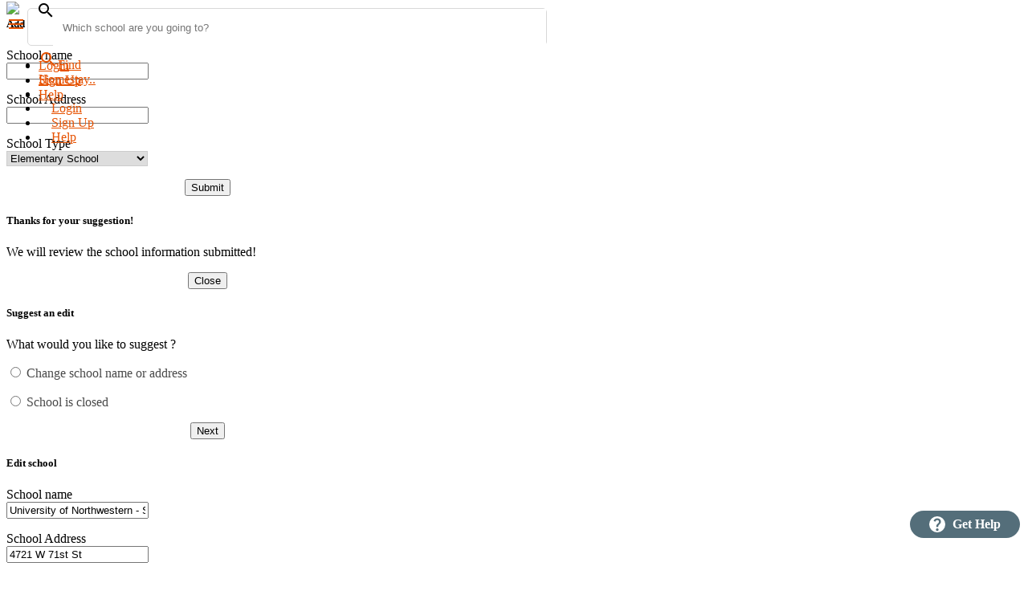

--- FILE ---
content_type: text/html; charset=UTF-8
request_url: https://www.homadorma.com/en/search/school/44922
body_size: 89828
content:

<!DOCTYPE html>
<html>
<head>
	<!-- google analytics userId -->
	<script>

			
		
	</script>

	<!-- Google Tag Manager -->
	<script>(function(w,d,s,l,i){w[l]=w[l]||[];w[l].push({'gtm.start':
	new Date().getTime(),event:'gtm.js'});var f=d.getElementsByTagName(s)[0],
	j=d.createElement(s),dl=l!='dataLayer'?'&l='+l:'';j.async=true;j.src=
	'https://www.googletagmanager.com/gtm.js?id='+i+dl;f.parentNode.insertBefore(j,f);
	})(window,document,'script','dataLayer','GTM-57KGQG8');</script>
	<!-- End Google Tag Manager -->

	<!-- Google Tag Manager 4 -->
	<script async src="https://www.googletagmanager.com/gtag/js?id=G-TYB6FHTPEK"></script>
    <script>
          window.dataLayer = window.dataLayer || [];

          window.dataLayer.push({
          	'event':"UserID",
          	'userId':"0"
          });
          function gtag(){dataLayer.push(arguments);}
          gtag('js', new Date());

          gtag('config', 'G-TYB6FHTPEK');
    </script>
	<!-- End Google Tag Manager 4 -->
			<!--Import Google Icon Font-->
		<link href="https://fonts.googleapis.com/icon?family=Material+Icons" rel="stylesheet">

		<!-- jquery -->
		<script type="text/javascript" src="https://code.jquery.com/jquery-2.2.4.min.js"></script>

		
		<link rel="stylesheet" href="https://www.homadorma.com/assets/libs/materialize/v1.0.0/css/materialize.min.css" />
		<script id='my-materialize-v1' src="https://www.homadorma.com/assets/libs/materialize/v1.0.0/js/materialize.min.js"></script>	 

		
		

		<!-- slick -->
		<script src="https://cdnjs.cloudflare.com/ajax/libs/slick-carousel/1.7.1/slick.min.js"></script>
		<link rel="stylesheet" href="https://cdnjs.cloudflare.com/ajax/libs/slick-carousel/1.7.1/slick.min.css" />
		<link rel="stylesheet" href="https://cdnjs.cloudflare.com/ajax/libs/slick-carousel/1.7.1/slick-theme.min.css">

		<!-- moment -->
		<script src="https://cdnjs.cloudflare.com/ajax/libs/moment.js/2.18.0/moment.min.js"></script>

		<!-- pikaday -->
		<script src="https://cdnjs.cloudflare.com/ajax/libs/pikaday/1.5.1/pikaday.min.js"></script>
		<link rel="stylesheet" href="https://cdnjs.cloudflare.com/ajax/libs/pikaday/1.5.1/css/pikaday.min.css" />

		<!-- mobile detect -->
		<script src="https://cdnjs.cloudflare.com/ajax/libs/mobile-detect/1.3.5/mobile-detect.min.js"></script>
	
	<script src="https://cdnjs.cloudflare.com/ajax/libs/axios/0.18.0/axios.min.js"></script>

	    <title>University of Northwestern - St. Paul - University of Northwestern - Sioux Falls Homestays | Homadorma</title>
    
	<!-- mobile compatible -->
	<meta name="viewport" content="width=device-width, initial-scale=1">

	<!-- ie compatible -->
	<meta http-equiv="X-UA-Compatible" content="IE=edge">
    <meta http-equiv="Content-Type" content="text/html; charset=utf-8"/>

    <!-- SEO -->
    	<meta name="description" content="All homestays near school: University of Northwestern - St. Paul - University of Northwestern - Sioux Falls">
	
        	<meta name="robots" content="index,follow" />
    	

    
    <!-- language -->
        <link rel="alternate" hreflang="en" href="https://www.homadorma.com/en/search/school/44922" />
    <link rel="alternate" hreflang="zh" href="https://www.homadorma.com/zh/search/school/44922" />
    
    <!-- icon -->
    <link rel="shortcut icon" href="https://www.homadorma.com/assets/imgs/favicon.png">
    <link rel="apple-touch-icon" href="https://www.homadorma.com/assets/imgs/favicon.png">
    <link rel="apple-touch-icon" sizes="72x72" href="https://www.homadorma.com/assets/imgs/favicon-72x72.png">
    <link rel="apple-touch-icon" sizes="114x114" href="https://www.homadorma.com/assets/imgs/favicon-114x114.png">

        <link rel="canonical" href="https://www.homadorma.com/en/search/school/44922" />	

    	
	<!-- global style -->
	<style type="text/css">
		label{
			font-size: 1em !important;
			color: #4a4a4a !important;
		}
		select.browser-default{
			border: 1px solid #ccc !important;
			box-sizing: border-box !important;
			box-shadow: none !important;
			border-radius: 0 !important;
		}
		a:not(.btn-large):not(.btn){
			color: #e65100;
		}
		a:not(.btn-large):not(.btn):hover{
			color: #fb8c00;
		}
		#main{
			min-height: 70vh;
		}
		span.badge{
			min-width: 0 !important;
		}

		.datepicker-date-display{
			background-color: #E64A19;
		}

		.datepicker-cancel, .datepicker-clear, .datepicker-today, .datepicker-done{
			color: #E64A19;
		}
</style>

	<!-- react and babel and redux and lodash -->
			<script src="https://cdnjs.cloudflare.com/ajax/libs/react/15.6.1/react.min.js"></script>
		<script src="https://cdnjs.cloudflare.com/ajax/libs/react/15.6.1/react-dom.min.js"></script>
		<script src="https://cdnjs.cloudflare.com/ajax/libs/babel-core/5.8.38/browser.min.js"></script>
		<script src="https://cdnjs.cloudflare.com/ajax/libs/redux/3.7.2/redux.min.js"></script>
		<script src="https://cdnjs.cloudflare.com/ajax/libs/react-redux/5.0.6/react-redux.min.js"></script>
		<script src="https://cdnjs.cloudflare.com/ajax/libs/lodash.js/4.17.4/lodash.min.js"></script>
	
	</head>

<body>
	<!-- Google Tag Manager (noscript) -->
	<noscript><iframe src="https://www.googletagmanager.com/ns.html?id=GTM-57KGQG8"
	height="0" width="0" style="display:none;visibility:hidden"></iframe></noscript>
	<!-- End Google Tag Manager (noscript) -->
	
	<!-- start of menu... --><!-- ... from header -->

<style type="text/css">
    @media only screen and (max-width: 990px) {

        .container{
            width: 100%;
        }
    }

    @media only screen and (min-width: 1280px) {

        .container{
            width: 80%;
        }
    }
    .custodian.not_active{
        color: gray!important;
         cursor: not-allowed;
          pointer-events: none;
    }
    .menu nav ul a{
        color: #e65100 !important;
    }
    .autocomplete-suggestions { 
        background: white; 
        overflow: auto; 
    }
    .autocomplete-suggestion { 
        padding-left: 15px; 
        white-space: nowrap; 
        overflow: hidden; 
        cursor: pointer; 
    }
    .autocomplete-suggestion.autocomplete-selected {
        background: #F0F0F0;
    }
    .autocomplete-suggestion span.main{
        font-weight: bold;
    }
    .autocomplete-suggestion span.sub{
        font-weight: lighter;
    }
    .collapsible-header.active{
        background-color: #f5f5f5;
    }
    .collapsible-header:not(.active){
        background-color: #fafafa;
    }
    .collapsible-body{
        padding: 0;
    }
    .collapsible-body > div{
        padding-left: 20px;
    }
    @media only screen and (max-width: 1668px) and (orientation: portrait) {
        #search_form {
            display: none;
        }
    }
</style>



<div class="menu">
    <nav id="top-nav-mobile" class="hide-on-med-and-up">
        <div  class="nav-wrapper grey lighten-4">
          <div class="container">
          <div class="row">
          <div class="col s12">  
          <a href="https://www.homadorma.com/en" class="brand-logo">
                    
                <img src="https://www.homadorma.com/assets/imgs/logo.png" class="vertical-align" style="vertical-align: middle; height: 40px; width: auto;">
          </a>
          <a href="#" data-activates="mobile-demo" data-target="mobile-demo"  class="sidenav-trigger button-collapse grey-text" style="margin-left:0px; position: relative;">
            <div id="mobilenotification"></div>
            <i class="material-icons" style="color:#e65100">menu</i>
          </a>
          <ul class="side-nav collapsible sidenav" data-collapsible="expandable" id="mobile-demo">
            <li><a href="https://www.homadorma.com/en/"><i class="material-icons">search</i>Find Homestay..</a></li>

            <li class="divider"></li>

                            <li><a href="https://www.homadorma.com/en/login" style="padding: 0 16px;">Login</a></li>
                <li><a href="https://www.homadorma.com/en/registration" style="padding: 0 16px;">Sign Up</a></li>
                <li><a href="https://www.homadorma.com/en/helpcenter" style="padding: 0 16px;">Help</a></li>
                      </ul>
            </div>
          </div>
          </div>  
        </div>
    </nav>

    <!-- for page header dropdown -->
        	



<style>




.suggest-modal{

	max-width:500px;
}	
</style>
  <div id="suggest-school-add" class="suggest-modal modal">
  	<form action="/ajax/Gets_schools/schoolSuggestion" method="POST">
  	<input type="hidden" name="ci_csrf_token" value="b566cdba67eecab2b0ff7f306d5a82617bf9fab54a4523b94b48d3d3a910ce25">	
    <div class="modal-content" style="z-index: 10000">

      <div class="row">
      <div class="col s12">		
      <p><h5>Add new school</h5></p>
      <input type="hidden" name='id' value=""/>
      <input type="hidden" name="type" value="add"/>
      <p>School name<br/><input name="school-name" type="text" value=""/></p>
      <p>School Address<br/><input name="school-address" type="text" value="" /></p>
      <p>School Type<br/>
      	<select class="browser-default" name='school-type'>
      		<option disabled>-- Select the school type --</option>
      		      		<option value="School"  >Elementary School</option>	
      		      		<option value="School"  >Secondary School</option>	
      		      		<option value="College"  >College</option>	
      		      		<option value="University"  >University</option>	
      		      		<option value="Language School"  >Language School</option>	
      		      	</select></p>
     
      
   	   	  
  	 
  	  
  	  <div style="display: none" id="captcha_box" data-callback="captchaPass" class="g-recaptcha" data-badge="inline" data-sitekey="6LcOqD4UAAAAAFS6ptmHfx2Anlt4784mj72cYp2Y"></div>	
  	    	  <p style="text-align: center"><button class="btn orange darken-4" style="text-transform: none">Submit</button>
      </p>

		</div>	      
  		</div>
    </div>
   </form>
  </div>
  <div id="thank-you-modal-add" class="suggest-modal modal">
  		<div class="modal-content" style="z-index: 10000">
  			 <p><h5>Thanks for your suggestion!</h5></p>
  			 <p>We will review the school information submitted!</p>
  			  <p style="text-align: center"><button onclick="$('#thank-you-modal-add').modal('close')" class="btn orange darken-4" style="text-transform: none">Close</button></p>
  		</div>

  </div>
  <div id="suggest-type-add" class="suggest-modal modal">
  	<div class="modal-content" style="z-index: 10000">
  		<form id="school-suggestion2" action="/ajax/Gets_schools/schoolSuggestion" method="POST">
  		<input type="hidden" name="ci_csrf_token" value="b566cdba67eecab2b0ff7f306d5a82617bf9fab54a4523b94b48d3d3a910ce25">  		<input type="hidden" name='id' value=""/>
  		<p><h5>Suggest an edit</h5></p>
  		<p>What would you like to suggest ?</p>
  		<p>
  			<label for="test1-add">
  				<input type="radio" name="suggestion-type" id="test1-add" value="edit"/>  
  				<span>Change school name or address</span>
  			</label>
  		</p>
  		<p>
  			<label for="test2-add">
  				<input value="close" name="suggestion-type" type="radio" id="test2-add"/> 
  				<span>School is closed</span>
  			</label></p>

  		 <p style="text-align: center"><button class="btn orange darken-4" style="text-transform: none">Next</button></p>
  		</form> 
  	</div>
  </div>

<script type="text/javascript">




$(document).ready(function(){
	$('.suggest-modal').modal({ready:function(modal,trigger){
		
        $('.autocomplete-suggestions').hide();
    },

    	onOpenStart:function(box,trigger){


    	},
    });  	


 
});


function mySubmit(){


	$.post("/ajax/Gets_schools/schoolSuggestion")
}

$("#suggest-school-add button").click(function(e){
	e.preventDefault();
	
	var data = $("#suggest-school-add form").serializeArray();
	var check = true;

	var validate = ["school-name","school-address"]
		
	
		
	validate.forEach(function(a){

		var currentVal = $("#suggest-school-add" + " input[name='" + a + "']").val();
		if(currentVal == ""){
			check = false;
			console.log(a);
			$("#suggest-school-add input[name='" + a + "']").attr("style","border-color:#e65100!important")
		}
	})
	
		
		$(this).hide();
	$(this).closest("p").prev().css("display","initial");
	
		
	
})

function captchaPass(){

	var data = $("#suggest-school-add form").serializeArray();
	successShow(data);	


}
function successShow(data){




		$.ajax({
			type:"POST",
			data:data,
			url:"https://www.homadorma.com/ajax/homestay/school_suggestion",
			error:function(a,b,c){
				console.log(a,b,c);
				if(a.status == 401){
					
						
					
				}else{
					
					$("#suggest-school-edit").modal("close");
					$("a[href='#suggest-type-edit']").hide();
				}
			},
			success:function(){
				$("#suggest-school-add").modal('close');
			
				$("#thank-you-modal-add").modal('open');

			}

		});


}
$("#suggest-type-add button").click(function(e){
	e.preventDefault();
	var type = $('#suggest-type-add input[name="suggestion-type"]:checked').val();
	if(type == "close"){
			$('#suggest-school-add input[name="type"]').val('close');
			var data = $("#suggest-school-add form").serializeArray();
			$.ajax({
				type:"POST",
				data:data,
				url:"https://www.homadorma.com/ajax/homestay/school_suggestion",
				error:function(a,b,c){
				
					$("a[href='#suggest-type-edit']").hide();
				},
				success:function(){

					$("#thank-you-modal-add").modal('open');

				},
				complete:function(){
					$("#suggest-type-add").modal('close');
					location.reload();

				}
			});
		
			
		
	}else{
		$('#suggest-school-add input[name="type"]').val('edit');
		$('#suggest-type-add input[name="type"]').val('edit');
		$("#suggest-type-add").modal('close');
		$("#suggest-school-add").modal('open');

	}
	
})
</script>    <nav id="top-nav-desktop" class="grey lighten-4 black-text z-depth-0 hide-on-small-only">
        <div class="nav-wrapper">
            <a class="brand-logo" href="https://www.homadorma.com/en" style="float:left;position: static;">
                <img src="https://www.homadorma.com/assets/imgs/logo.png" style="vertical-align: middle; height: 40px; width: auto;">
            </a>
                
                <style>


.new-school{

        color:#e65100;
        margin-right:15px;
}

@media only screen and (max-width: 999px){
    #search_form {
        display: none
    }
}
#search-root{
	display: inline-block;
	margin-left:10px;

}
	
#my-flex{

    width: inherit;
    margin-top: -2px;
	background-color: white;
	position: relative;
	z-index: 100;
	border: 1px solid #D8D8D8;
	border-top-style: none;
	border-bottom-left-radius: 5px;
	border-bottom-right-radius: 5px;

}

#my-flex .m-button{

  
    border-style: none;
    background-color: #F4F4F4;
   border-radius: 5px;
  	font-size:0.9em;
   padding: 8px 5px;
   cursor: pointer;
   color:#4A4A4A;
  font-weight:500;


}

#my-flex span.selected:not(.country_select,.del_country){

    background-color: rgba(255,138,100,0.4);
    color:#E64A19;
}

#m-search-box{

	border: 1px solid #D8D8D8;
	border-radius: 5px;
	margin-top:10px;
	background-color: white;
	height: 45px;
}

#m-search-box input:focus{
    outline: none;
}
.hide-class{
	display: none!important;
}

.no_border_bottom{
   
    border-bottom-width: 0px!important;
}
#hide-me{
    position: relative;
    width: 100%;
}
#hide-me >  .autocomplete-suggestions{
	border: 1px solid #D8D8D8;
	
    padding-top: 5px;
	z-index: 2;
    width: 100%;
	border-top-style: none!important;
	border-bottom-left-radius: 5px;
	border-bottom-right-radius: 5px;
    padding-bottom: 10px;

}
#hide-me  .autocomplete-suggestion,.autocomplete-no-suggestion{
        margin-left:25px;
}
.autocomplete-suggestion{

	line-height: 22.5px;

}
#my-flex .country_select{
    padding:14px 17px;
    
}
#my-flex .country_select span{
    vertical-align: middle;
    margin-left:6px;
}
#my-flex .country_select img, .del_country img{
  
   width:28px;
   height:20px;    
   vertical-align: middle;      
}
#my-flex .del_country img, .country_select img, .del_country img{
  
   
     
}
#my-flex .del_country > img{

    margin-left: 8px;
    width: 20px;
}
#my-flex .del_country{
   border-style:none;
   background-color: transparent; 
}

.m-button.hide_select{
    display: none!important;
}
span.m-button.show_select{
    display: inline!important;
}
span.m-button.not_visible{
    visibility: hidden!important;
}

#search-state-1 > .loading-state-button {
    border-radius: 10px;
    background-color: #D9D9D9;
    height: 18px;
    border-style: none;
}


#search-state-1{
         flex-shrink: 3;
    flex-direction:column;
        row-gap: 25px;
    width: 295px;
    margin-left:35px;
    margin-bottom:20px;
}

#searching-show{

   
   width: 100%;
  
    row-gap: 25px;
   
    position: absolute;
    z-index: 2147483641;
    background-color: white;
   top:60px;
 
  padding: 10px 7px 10px 7px;
  border: 1px solid #D8D8D8;
  border-top-style: none;

}


</style>
<!--<form id="search_form">
                <select class="browser-default" style="width: auto; display: inline-block;">
                    <option value="city" selected>City</option>
                    <option value="elem">Elementary School</option>
                    <option value="high">Secondary School</option>
                    <option value="college-university">College/University</option>
                    <option value="language-school">Language School</option>
                </select><input type="text" placeholder="Search for homestay.." id="autocomplete" class="input-field autocomplete" style="width: 200px; display: inline-block;">
            </form>!-->

<form id="search_form" style="display:inline-block;">


		<div class="" id="search-root">
			<div id="m-search-box">
				<i class="material-icons" style="margin-right:2px;margin-left:5px;left:5px;position:relative;top:-10px;color:black;font-size:24px;display: inline-block;">search</i><input placeholder="Which school are you going to?" type="text" id="autocomplete" class="browser-default"  style="padding-left:12px;width: 600px;border:none!important;float:right;height: 98%;"/>
                <div style="clear:both"></div>
			</div>
            <div id="hide-me" class="hide-class">
    			<div id="my-flex" style="padding-bottom:5px" >
                   
                              <span id="" data-type="" data-us="https://www.homadorma.com/assets/imgs/search/CA_flag.svg" data-ca="" class="del_country m-button"><img src="https://www.homadorma.com/assets/imgs/search/CA_flag.svg"> </span>
                        <button data-type="CA"  class="button-ca m-button country_select"><img src="https://www.homadorma.com/assets/imgs/search/CA_flag.svg"> <span>Canada</span></button>
                        <button  style="margin-left:20px" data-type="US"  class="button-us m-button country_select"><img src="https://www.homadorma.com/assets/imgs/search/US_flag.svg"> <span>United States</span></button>
                     
                          
    				    				<span data-type="college-university" class="m-button">University/College</span>	
    				    				<span data-type="high" class="m-button">Secondary</span>	
    				    				<span data-type="elem" class="m-button">Elementary</span>	
    				    				<span data-type="language-school" class="m-button">Language</span>	
    				    				<span data-type="city" class="m-button">City</span>	
    				                    

    			</div>
                <div id="searching-show" style="display: none">
                    
                        <div id="search-state-1" style="display: flex">
                            <button class="loading-state-button" class="" style=""></button>
                            <button class="loading-state-button" class="" style=""></button>
                            <button class="loading-state-button" class="" style=""></button>
                        </div> 
                    </div>
			</div>
		</div>
		
	
</form>

<script src="https://www.homadorma.com/assets/js/jquery.autocomplete.js"></script>
<script>

//$('.autocomplete-suggestions').outerWidth($('#my-flex').outerWidth());        
$("#m-close").click(function(){

	$('#my-flex').toggleClass("hide-class");
});

//$('#my-flex').innerWidth($('#m-search-box').innerWidth());


document.addEventListener("click", (evt) => {
    const flyoutElement = document.getElementById("m-search-box");
    const  showBox = document.getElementById("hide-me");
    let targetElement = evt.target; // clicked element
    do {
        if (targetElement == flyoutElement || targetElement == showBox) {
            
            $('#m-search-box').addClass("no_border_bottom")
      
            $('#hide-me').removeClass("hide-class");
            
            return;
        }
        targetElement = targetElement.parentNode;
    }while (targetElement);
    $('#m-search-box').removeClass("no_border_bottom")
    $("#my-flex").removeClass("no_border_bottom");
    $('#hide-me').addClass("hide-class");
});	

var no_result = {};

lang = "en";
no_result['en'] = "&nbsp;&nbsp;&nbsp;Sorry, no matching result found..";
no_result['zh'] = "&nbsp;&nbsp;&nbsp;没有找到您要的搜索项目..";

var add_schoolL = {};
add_schoolL['en'] = "Add School";
add_schoolL['zh'] = "添加新学校";


var noResultHtml = '<div><span class="left">' + no_result[lang] + '</span>';

noResultHtml += "</div>";    
$('#autocomplete').devbridgeAutocomplete ({
        clickMe:"#my-flex span",

        onSearchStart:function(param){
           
           $(".autocomplete-suggestions").css("display","none"); 
           $("#searching-show").css("display","flex");
            
            
        },
        onSearchComplete:function(query,suggestion){
            $("#my-flex").addClass("no_border_bottom");
           
        },
        beforeRender:function(c,s){
            
        },
        lookup: function (query, done) {
            
        	var type = typeof $('.m-button.selected').not('.del_country').not('.country_select').attr("data-type") === 'undefined' ? 'all':$('.m-button.selected').attr('data-type'); 
            var switchCountryButton = $("#search-root span.del_country").eq(0);
            var countryType = switchCountryButton.hasClass('hide_select') ? "all":switchCountryButton.attr("data-type");

            $.get('https://www.homadorma.com/ajax/autocomplete?type=' + type + '&q=' + $('#autocomplete').val() + "&country=" + countryType, function(data){
                $("#searching-show").css("display","none");
                data = JSON.parse(data);

                
                if(data.length == 0){
                    done({suggestions: []});
                }else{
                    var myData = [];
                    data.forEach(function(item){
                      
                        if(item.name){
                            myData.push({
                                type:'school',
                                value: item.name,
                                data: item
                            });
                        }else{
                            myData.push({
                                type:"city",
                                value: item.city,
                                data: item
                            });
                        }
                    });

                    done({suggestions: myData});
                }

            })
        },
        width: 'flex',
        onSelect: function (suggestion) {
           
            var type = typeof $('.m-button.selected').attr("data-type") === 'undefined' ? 'all':$('.m-button.selected').attr('data-type'); 
            if (type == 'all' && suggestion.type == 'city'){

                type = "city";
            }
            location.href = 'https://www.homadorma.com/en/search' + '/' + ((type == 'city') ? 'city' : 'school')+ '/' + suggestion.data.id
        },
        formatResult: function(suggestion, currentValue){
      
            if(suggestion.data.name){
                const name = lang == "zh" ? suggestion.data.name_zh + ' ' + suggestion.data.name: suggestion.data.name
                return '<span class="main">' + name + '</span>' +
                        '<br /><span class="sub"> ' + ((suggestion.data.board ? (suggestion.data.board + ', ') : '') + suggestion.data.city + ', ' + suggestion.data.province +" " + suggestion.data.Country )  + '</span>';
            }else{
                var result_show = (lang == "zh") ? suggestion.data.city_zh + ' ' + suggestion.data.city : suggestion.data.city;
                return '<span class="main">' + result_show + '</span>'  + 
                        '<span class="sub"> ' + suggestion.data.province +  " " + suggestion.data.Country + '</span>';
            }
        },
        appendTo:"#hide-me",
        showNoSuggestionNotice: true,
        noSuggestionNotice:noResultHtml
});

</script>                            
            <ul class="right">

                                <li><a href="https://www.homadorma.com/en/login">Login</a></li>
                <li><a href="https://www.homadorma.com/en/registration">Sign Up</a></li>
                <li><a href="https://www.homadorma.com/en/helpcenter">Help</a></li>        
                
                               
            </ul>
        </div>
    </nav>
    <div style="clear:both"></div>
</div>
    <style>
		
	#m-notify{

		background-color: #FFEBEE;
	}

	#m-notify > div{

		margin-left:auto;
		margin-right:auto;
		width: fit-content;
		padding-top:3px;
		padding-bottom:7px;
	}	
</style>
		

<script src="https://cdnjs.cloudflare.com/ajax/libs/jquery.devbridge-autocomplete/1.2.26/jquery.autocomplete.min.js"></script>

<script>
$(document).ready(function(){
    $("#search-root").on("click",'#suggest-modal',function(e){
    
        e.preventDefault();
        $('.autocomplete-suggestions').hide();
        $("#suggest-school-add").modal("open");
    })  
    // collapsible for mobile side nav
    $('.collapsible').collapsible();

    
         
    
    $('.dropdown-button').dropdown({
        'alignment':"right",
        'constrainWidth':false,
        onOpenStart:function(){

            console.log("open here");
        } 

    }); 
    $(".collapsible.sidenav").sidenav();
        
        
    
    

    
        
})
</script>
<!-- start of body... -->
<script src="https://cdnjs.cloudflare.com/ajax/libs/pikaday/1.5.1/pikaday.min.js"></script>
<link rel="stylesheet" href="https://cdnjs.cloudflare.com/ajax/libs/pikaday/1.5.1/css/pikaday.min.css" />
<link rel="stylesheet" href="https://cdnjs.cloudflare.com/ajax/libs/ion-rangeslider/2.3.1/css/ion.rangeSlider.min.css"/>
<script src="https://cdnjs.cloudflare.com/ajax/libs/ion-rangeslider/2.3.1/js/ion.rangeSlider.min.js"></script>
<script async src="https://maps.googleapis.com/maps/api/js?loading=async&key=AIzaSyBlIvC_D3QaMUOk_vsuv9H-mC_l5Jq9_Ng&libraries=marker&v=beta"></script>

<script src='https://www.google.com/recaptcha/api.js' async defer></script>
	


<style>
.irs--round .irs-line {
    background-color: rgba(255,138,100,0.7);
}

.irs--round .irs-handle, .irs--round .irs-handle.state_hover, .irs--round .irs-handle:hover {
    border: none;
    height: 24px;
    width: 24px;
    background-color: #E64A19;
}

.irs--round .irs-from:before, .irs--round .irs-to:before, .irs--round .irs-single:before {
    border-top-color: rgba(0,0,0,0.5);
}

.irs--round .irs-bar {
    background-color: #E64A19;
}

.irs--round .irs-from, .irs--round .irs-to, .irs--round .irs-single {
    background-color: rgba(0,0,0,0.5);
    font-family: "Roboto", sans-serif;
    font-size: 1rem;
    padding: 0.5rem;
    top: -10px;
}
.school-button{
 
   	border-color:#D8D8D8;
   	color:#4A4A4A;
   
   	border-width:1px;
    border-radius: 100px;
    font-size: 0.9em;
    padding: 10px 14px;
    cursor: pointer;
    background-color:white;
    border-style:solid;

}
#filter_select span:not(:first-child) {
    margin-left:10px;
}
#filter_select{
	padding-top:30px;    
}
.font_size_1{
	font-size: 22px;
}
.font_size_2{
	font-size:14px;
}
.font_size_3{
	font-size:12px;
}
.font_size_4{
	font-size:18px;
}
.font_size_5{
	font-size:16px;
}
.font_size_6{
	font-size:10px;
}
.font_color_1{
	color:#4A4A4A;

}
.font_color_2{
	color:#212121;
}

.font_color_3{
	color:#E64A19;
}
.font_weight_bold{
	font-weight: bold;
}
.font_weight_1{
	font-weight:300;
}
.font_weight_2{
	font-weight:500;
}
 .school-button-select{
	    color: #e64a19;
    border: 1px solid rgba(255, 138, 100, 0.7);
    border-radius: 100px;
    background-color: rgba(255,138,100,0.1)!important;
}
.home_item{
	padding-bottom:22px;
	padding-top: 22px;
	border-bottom: 1px solid #D8D8D8;
}
.home_item .m_left img{
	 object-fit: cover;
	 border-radius: 5px;
	 width: 325px;
	 height:216px;
}
.school_info{
	padding-bottom: 30px;
	border-bottom: 1px solid #D8D8D8;
}
.home_item .m_right{
	position: relative;
}	
.home_item .show_price{
	position: absolute;
	right:0;
	bottom: 0;
}
.home_item a:not(.btn-large):not(.btn){
	color: rgba(0,0,0,0.87);
}

#show_badges .img-badge:not(:first-child){
	margin-left:4px;	
}

#pre-load{
	position:relative;
	
    height: 500px;
    vertical-align: middle;
    text-align:center;
}
#pre-load img{
	 margin: 0;
  position: absolute;
  top: 50%;
  left: 50%;
  -ms-transform: translate(-50%, -50%);
  transform: translate(-50%, -50%);
	
	
}
#show_more_homes{
	padding: 0 100px;
}
.school_info,.home_list{
	margin-left:30px;
}
.modal_width{
	width:420px;
}
.disable_uppcase{
	text-transform: none;
}
.padding_24{
	padding-left: 24px!important;
	padding-right: 24px!important;
}
.margin_top_14{
	
}
.cancel_button_modal{
	margin-top:14px;
	color:#E64A19;
	font-size:14px;
	cursor: pointer;
}

#root2 .modal-footer{
		border-top: 1px solid #D8D8D8;

}

#price_show .irs-from,#price_show .irs-to, #price_show .irs-min, #price_show .irs-max{
	background-color: #F0F0F0;
	color:#4A4A4A;	
}

#map-container{
	width:100%;

	/*height:945px;*/

}
#mymap{
	width:100%;
	height:100%;
	
}
.gm-style-iw.gm-style-iw-c{

}
.m-info{
	width:230px;
}
.m-info .left-info a > img{
	width:100%;
	height:150px;
	object-fit: cover;
}
.m-info .m-badges img{
	width:15px;
	margin-right:3px;
}
.m-info .sub-info{
	padding-left:17px;
	padding-right:17px;
}
.my_pag li.active{
	background-color:#4A4A4A;
	
}
.my_pag li.active a{
	color:white!important;
}
.my_pag li:not(.active) a:not(.m2_button){
	color:#000000!important;
}
.my_pag li:not(.disabled) a.m2_button{
	color:#000000;
}
.my_pag li.disabled a:hover{
	color:#999;	
}

.gm-style-iw.gm-style-iw-c{
	padding-top:0px;
	padding-left:0px;
}
button[title="Close"]{
	display:none!important;
}
.gm-style-iw-d{
	overflow:auto!important;
}
.font_weight_normal{
	font-weight:normal
}
.font_weight_bold{
	font-weight:bold;
}
#root2{
	margin-bottom:-20px;
}
.sticky_pos{
	position:fixed;
	top:0px;
	z-index:1000;
	
}
#root_map_container{
	position:sticky;
	top:64px;
	padding-right:0px;
}
.infoBox > img{
	width:12px;	

}
.infoBoxContent{
	background-color:white;
}
</style>
	



<style>




.suggest-modal{

	max-width:500px;
}	
</style>
  <div id="suggest-school-edit" class="suggest-modal modal">
  	<form action="/ajax/Gets_schools/schoolSuggestion" method="POST">
  	<input type="hidden" name="ci_csrf_token" value="b566cdba67eecab2b0ff7f306d5a82617bf9fab54a4523b94b48d3d3a910ce25">	
    <div class="modal-content" style="z-index: 10000">

      <div class="row">
      <div class="col s12">		
      <p><h5>Edit school</h5></p>
      <input type="hidden" name='id' value="44922"/>
      <input type="hidden" name="type" value="edit"/>
      <p>School name<br/><input name="school-name" type="text" value="University of Northwestern - St. Paul - University of Northwestern - Sioux Falls"/></p>
      <p>School Address<br/><input name="school-address" type="text" value="4721 W 71st St" /></p>
      <p>School Type<br/>
      	<select class="browser-default" name='school-type'>
      		<option disabled>-- Select the school type --</option>
      		      		<option value="School"  >Elementary School</option>	
      		      		<option value="School"  >Secondary School</option>	
      		      		<option value="College" selected >College</option>	
      		      		<option value="University"  >University</option>	
      		      		<option value="Language School"  >Language School</option>	
      		      	</select></p>
     
      
   	   	  
  	 
  	  
  	  <div style="display: none" id="captcha_box" data-callback="captchaPass" class="g-recaptcha" data-badge="inline" data-sitekey="6LcOqD4UAAAAAFS6ptmHfx2Anlt4784mj72cYp2Y"></div>	
  	    	  <p style="text-align: center"><button class="btn orange darken-4" style="text-transform: none">Submit</button>
      </p>

		</div>	      
  		</div>
    </div>
   </form>
  </div>
  <div id="thank-you-modal-edit" class="suggest-modal modal">
  		<div class="modal-content" style="z-index: 10000">
  			 <p><h5>Thanks for your suggestion!</h5></p>
  			 <p>We will review the school information submitted!</p>
  			  <p style="text-align: center"><button onclick="$('#thank-you-modal-edit').modal('close')" class="btn orange darken-4" style="text-transform: none">Close</button></p>
  		</div>

  </div>
  <div id="suggest-type-edit" class="suggest-modal modal">
  	<div class="modal-content" style="z-index: 10000">
  		<form id="school-suggestion2" action="/ajax/Gets_schools/schoolSuggestion" method="POST">
  		<input type="hidden" name="ci_csrf_token" value="b566cdba67eecab2b0ff7f306d5a82617bf9fab54a4523b94b48d3d3a910ce25">  		<input type="hidden" name='id' value="44922"/>
  		<p><h5>Suggest an edit</h5></p>
  		<p>What would you like to suggest ?</p>
  		<p>
  			<label for="test1-edit">
  				<input type="radio" name="suggestion-type" id="test1-edit" value="edit"/>  
  				<span>Change school name or address</span>
  			</label>
  		</p>
  		<p>
  			<label for="test2-edit">
  				<input value="close" name="suggestion-type" type="radio" id="test2-edit"/> 
  				<span>School is closed</span>
  			</label></p>

  		 <p style="text-align: center"><button class="btn orange darken-4" style="text-transform: none">Next</button></p>
  		</form> 
  	</div>
  </div>

<script type="text/javascript">




$(document).ready(function(){
	$('.suggest-modal').modal({ready:function(modal,trigger){
		
        $('.autocomplete-suggestions').hide();
    },

    	onOpenStart:function(box,trigger){


    	},
    });  	


 
});


function mySubmit(){


	$.post("/ajax/Gets_schools/schoolSuggestion")
}

$("#suggest-school-edit button").click(function(e){
	e.preventDefault();
	
	var data = $("#suggest-school-edit form").serializeArray();
	var check = true;

	var validate = ["school-name","school-address"]
		
	
		
	validate.forEach(function(a){

		var currentVal = $("#suggest-school-edit" + " input[name='" + a + "']").val();
		if(currentVal == ""){
			check = false;
			console.log(a);
			$("#suggest-school-edit input[name='" + a + "']").attr("style","border-color:#e65100!important")
		}
	})
	
		
		$(this).hide();
	$(this).closest("p").prev().css("display","initial");
	
		
	
})

function captchaPass(){

	var data = $("#suggest-school-edit form").serializeArray();
	successShow(data);	


}
function successShow(data){




		$.ajax({
			type:"POST",
			data:data,
			url:"https://www.homadorma.com/ajax/homestay/school_suggestion",
			error:function(a,b,c){
				console.log(a,b,c);
				if(a.status == 401){
					
						
					
				}else{
					
					$("#suggest-school-edit").modal("close");
					$("a[href='#suggest-type-edit']").hide();
				}
			},
			success:function(){
				$("#suggest-school-edit").modal('close');
			
				$("#thank-you-modal-edit").modal('open');

			}

		});


}
$("#suggest-type-edit button").click(function(e){
	e.preventDefault();
	var type = $('#suggest-type-edit input[name="suggestion-type"]:checked').val();
	if(type == "close"){
			$('#suggest-school-edit input[name="type"]').val('close');
			var data = $("#suggest-school-edit form").serializeArray();
			$.ajax({
				type:"POST",
				data:data,
				url:"https://www.homadorma.com/ajax/homestay/school_suggestion",
				error:function(a,b,c){
				
					$("a[href='#suggest-type-edit']").hide();
				},
				success:function(){

					$("#thank-you-modal-edit").modal('open');

				},
				complete:function(){
					$("#suggest-type-edit").modal('close');
					location.reload();

				}
			});
		
			
		
	}else{
		$('#suggest-school-edit input[name="type"]').val('edit');
		$('#suggest-type-edit input[name="type"]').val('edit');
		$("#suggest-type-edit").modal('close');
		$("#suggest-school-edit").modal('open');

	}
	
})
</script>
<div style="clear:both"></div>
<div id="root2">

</div>

<script type="text/babel">



function MyLoading(){

	return (<div id="pre-load">
	<img src="https://www.homadorma.com/assets/imgs/search/pre_loader.gif"/>
</div>)
}
class HomeItem extends React.Component{
	constructor(props){
		super(props);

		this.goTo = this.goTo.bind(this)	
		

	}
	goTo(e){

		const link = e.target.getAttribute('data-link')
		window.open(link)

	}
	componentDidMount(){
		$('.tooltipped').tooltip();
	}
	renderBadge(badges,lang,renderBadge){
		var imgs = [];
		
    	let badgesArray = renderBadge(badges);
    	for(const i in badgesArray){
    		const tooltip = lang == "zh" ? badgesArray[i].zh:badgesArray[i].en;
			imgs.push(<img data-tooltip={tooltip} className="tooltipped img-badge"style={{'width':'15px'}} src={ badgesArray[i].path} />)
		}	
    	return (<div id="show_badges">
					{imgs}
	
			</div>)

	}
	render(){
		let lang = this.props.lang
		let hostName = lang == "zh" ? this.props.preferred_name + " 的住家" : this.props.preferred_name + "'s homestay";
		let link = '/' +  this.props.lang + "/homestay/" + this.props.id + "?fromType=school&fromID=44922";
		let distance = "";
		let mealStatus = {}
		mealStatus['en'] = this.props.meal_plan ? "Optional":"Not provided";
		mealStatus['zh'] = this.props.meal_plan ? "可选":"无";
		if(this.props.type == "school"){
			distance = lang == "zh"  ? "距离：" + this.props.distance + " 公里" : "Distance: " + this.props.distance + " km";
		}
		let imagePath = "https://www.homadorma.com/" + "ajax/homestay/image/" + this.props.id
		const myPrice = this.props.getPrice(this.props.fee,this.props.charge)
		if(this.props.view == "mobile"){

			return(<div className="home_item">
					<div><img data-link={link} onClick={this.goTo} src={imagePath} /></div>
					<div className="text_part">

					
						<div className="right">{this.renderBadge(this.props.badges,this.props.lang,this.props.renderBadge)}</div>
						<div>
							<a href={link} target="_blank"><span className="font_size_2">{hostName}</span></a><br/>
							<span className="font_size_6">{lang == "zh" ? "房源编号：":"Homestay ID: "}{this.props.id}</span><br/>
							<span className="font_size_3">{this.props.type == "school" && distance + " |"} {lang == "zh" ? "学生房：":"Rooms: "}{this.props.total_rooms} | {lang == "zh" ? "供餐：":"Meals: "}{lang == "zh" ? mealStatus['zh']:mealStatus['en']}</span>
						</div>
						<div>

							<div id="currencyShow">{lang == "en" && <span style={{'fontSize':"10px"}}>From </span>}<span  className="font_size_6">{this.props.currency}</span></div>
							<span className="font_size_1 font_weight_bold">{myPrice}</span><span className="font_size_5 font_color_2"> / {lang == "zh" ? "月":"month"}{lang == "zh" ? "起":""}</span>

						</div>
						<br/>
					</div>
			</div>)	
		}else{

		return(
			<div className="home_item" data-score={this.props.score} style={{'display': 'flex'}}>
				<div className="acol la5 m_left">
					<a href={link} target="_blank"><img src={imagePath}/></a>
				</div>
				<div className="m_right" style={{'flex-basis':'60%'}}>
					<div style={{'marginLeft':'24px'}}>
						<a href={link} target="_blank"><span className="font_size_4">{hostName}</span></a><br/>
						<span className="font_size_3 font_color_2 font_weight_1">{lang == "zh" ? "房源编号：":"Homestay ID: "}{this.props.id}</span>
						<p className="font_size_2 font_color_2">{this.props.type == "school" && distance + " |"} {lang == "zh" ? "学生房：":"Rooms: "}{this.props.total_rooms} | {lang == "zh" ? "供餐：":"Meals: "}{lang == "zh" ? mealStatus['zh']:mealStatus['en']}</p>
						{this.renderBadge(this.props.badges,this.props.lang,this.props.renderBadge)}
					
						<p></p>
					</div>
					<div className="show_price">

						{lang == "en" && <span style={{'fontSize':"12px"}}>From </span>}<span className="font_size_3 font_color_2 margin_top_14">{this.props.currency}</span><br/>
						<span className="font_size_1 font_weight_bold">{myPrice}</span><span className="font_size_5 font_color_2"> / {lang == "zh" ? "月":"month"}{lang == "zh" ? "起":""}</span>

					</div>
				</div>
			
			</div>
		)
		}
	}	
}
class FilterSelect extends React.Component{

	constructor(props){
		super(props);
		this.state = {
			dog:false,
			cat:false,
			minPrice:300,
			maxPrice:3000,
			dateMove:"",
			sort_type:null,
			room_type:null,
			meal:null,
			maxPriceSetCheck:false,
			filterPriceTouch:false,
			picker:null

		}
	
		this.showDate = this.showDate.bind(this);
		this.closeMe = this.closeMe.bind(this);
		this.onChange = this.onChange.bind(this);
		this.updateFilter = this.updateFilter.bind(this);
		this.renderText = this.renderText.bind(this)
		
	}
	filterEnableCheck(props){

		let result = false
		for (const [key, value] of Object.entries(props)) {
				if(key == "sort_type") continue;	
  				
  				if (value['status'] == true){
  					result = true;	
  					break;
  				}
		}
		return result;

	}
	componentDidMount(){
		var that = this
		$('#filters_show,#sort_type_show').modal();
		var minDate = moment().add(1, 'days');
		var option = {
						field: document.getElementById('my-pick-date'),
						format: 'MMM D, YYYY',
						minDate: minDate.toDate(),
						
						setDefaultDate: true,
						onSelect:function(date){

							var myDate = moment(date);
							that.setState({'dateMove':myDate.format('YYYY-MM-DD')})	
						}


					}


				var picker1 = new Pikaday(option);
		that.setState({picker:picker1})	
			
		

	let my_options = {
		
		type: "double",
		skin: "round",
        
       	prettify_enabled:false,
        max: that.props.maxPrice,
        from: that.state.minPrice,
        min: that.props.minPrice,
        
       



        to:that.state.maxPrice,
          prefix:"$",
          onChange:function(a,b){
          	
          },
          onFinish:function(a,b){
         
          	var touch = false;

          	if(a.from > a.min || a.to < a.max){
          		touch = true;
          	}	
          	that.state.maxPriceSetCheck = a.to < a.max ? true:false
          	that.setState({minPrice:a.from,maxPrice:a.to,filterPriceTouch:touch,maxPriceSetCheck:that.state.maxPriceSetCheck})
          	
          }
   		 
	}
	if(that.props.maxPrice > that.props.maxPriceSet){
			my_options['max'] = that.props.maxPriceSet;
			my_options['max_postfix'] = "+";

	}
	 $("#price_slider").ionRangeSlider(my_options);
	
	

	}
	updateFilter(e){
		var type = e.target.getAttribute('data-type');
		var result = {};
	
		
		
		if(type == "sort_type"){
			result['status'] = this.state.sort_type == null ? false:true
			result['value'] = this.state.sort_type
		}
		
		if(type == "all"){
			let arrayType = [];
			let arrayResult = [];

			let petResult = {}
			if(this.state.dog == false && this.state.cat == false){
				petResult['status'] = false;
			}
			if(this.state.dog != false || this.state.cat != false){
				petResult['status'] = true;
				petResult['cat'] = this.state.cat;
				petResult['dog'] = this.state.dog;
			}
			arrayType.push("pet")
			arrayResult.push(petResult);

			let roomResult = {}
				

			roomResult['status'] = this.state.room_type == null ? false:true;
			roomResult['value'] = this.state.room_type;
			arrayType.push("room")
			arrayResult.push(roomResult);

			let mealResult = {}
			mealResult['status'] = this.state.meal == null ? false:true;
			mealResult['value'] = this.state.meal;
			arrayType.push("meal")
			arrayResult.push(mealResult);

			let priceResult = {}

			

		
			priceResult['status'] = this.state.filterPriceTouch ? true:false;
			priceResult['min'] = this.state.minPrice
			priceResult['max'] = this.state.maxPrice
			priceResult['maxSet'] = this.state.maxPriceSetCheck
			arrayType.push("price")
			arrayResult.push(priceResult);

			let moveResult = {}
			moveResult['status'] = this.state.dateMove == "" ? false:true;
			moveResult['value'] = this.state.dateMove
			arrayType.push("date")
			arrayResult.push(moveResult);

			

			this.props.updateFilter(arrayType,arrayResult);

			return false;
		}
		if(type != 'more' && Object.keys(result).length > 0){
			this.props.updateFilter(type,result);
		}
		
	}
	onChange(e){
		var save = {};
		var name = e.target.name;
		var type  = "";
		if(name == 'dog' || name == 'cat'){
			
			save[e.target.name] = e.target.checked
		}
		if(name == "room"){

			save['room_type'] = e.target.value;

		}
		if(name == 'meal'){
			
			save['meal'] = e.target.value == "true" ? true:false;

		}

		if(name == "sort_type"){

			save['sort_type'] = e.target.value;
		}
	
		this.setState(save);

	}
	closeMe(event){
		var save = {};
		let id = event.target.getAttribute('data-id');
		let type = event.target.getAttribute("data-type");
		let type2 = "";
		
		if(type == "all"){

			type2 = "all"
			save['min'] = this.state.minPrice
			save['room_type'] = null;
			save['dog'] = false;
			save['cat'] = false;
			save['meal'] = null;
			save['dateMove']="";
			

		}
		if(type == "sort_type"){

			type2 = "sort_type"
			save['sort_type'] = null;

		}	
		if(Object.keys(save).length > 0){

			
			this.setState(save);
		}
		this.props.clearStatusFilter(type2)
		$('#' + id).modal('close');
		var slide = $("#price_slider").data("ionRangeSlider");
		slide.reset();

	}
	showDate(){
		$('.datepicker').datepicker('open');
	}
	renderText(filterStatus){
		let text = {};
		text['sort_type'] = {}
	
		if(filterStatus.sort_type.status == true && filterStatus.sort_type.value == "dis"){

			text['sort_type']['en'] = "Sort by distance";
			text['sort_type']['zh'] = "按距离排序";	
		}else{
			text['sort_type']['en'] = "Sort by recommended";
			text['sort_type']['zh'] = "按推荐排序";		

		}	
		
	

        text['filters'] = {};
        text['filters']['en'] = "Filters";
        text['filters']['zh'] = "筛选";           
		return text;
	}
	render(){
		const filterCheck = this.filterEnableCheck(this.props.filterStatus)
		const myText = this.renderText(this.props.filterStatus)
		const lang = this.props.lang

		const saveText  = lang == "zh" ? "保存":"Save";
		const cancelText = lang == "zh" ? "重置":"Cancel";
		const activeMore = this.props.filterStatus.meal.status == true || this.props.filterStatus.pet.status == true ? true:false;
		const switchIcon = this.props.mapView ? "https://www.homadorma.com/assets/imgs/search/list_icon.svg":"https://www.homadorma.com/assets/imgs/search/map_icon.svg";
		return (<div><div id="filter_select">
						{this.props.mobile && <span className="circle_border " onClick={this.props.changeMapView}><img src={switchIcon}/></span>}
												<span href="#sort_type_show" className={(this.props.filterStatus.sort_type.status == true ? "school-button-select ":"") + " modal-trigger school-button"}>{lang == "zh" ? myText['sort_type']['zh']:myText['sort_type']['en']}</span>
												<span href="#filters_show" className={(filterCheck  == true ? "school-button-select":"") + " modal-trigger school-button"}>{lang == "zh" ? myText['filters']['zh']:myText['filters']['en']}</span>
					

		</div>
		{this.props.mobile && <div style={{'margin-bottom':'0px'}} className="row divider"></div>}
		<div id="sort_type_show" className="modal modal_width">
    		<div className="modal-content">
    			<p>
      			<label>
        			<input name="sort_type" onChange={this.onChange} type="radio" value="re" checked={this.state.sort_type == "re"} />
        			<span>{lang == "zh" ? "按推荐排序":"Recommended"}</span>
      			</label>
      			</p>
      			<p>
      			<label>
        			<input name="sort_type" onChange={this.onChange} type="radio" value="dis"  checked={this.state.sort_type == "dis"} />
        			<span>{lang == "zh" ? "按距离排序":"Distance"}</span>
      			</label>
      			</p>
    		</div>
    		<div className="modal-footer padding_24">
      			<span data-id="sort_type_show" data-type="sort_type" onClick={this.closeMe} className="cancel_button_modal left">{cancelText}</span><a href="#!" data-type="sort_type" onClick={this.updateFilter} className="right disable_uppcase modal-close btn orange darken-4">{saveText}</a>
    		</div>
  		</div>
		<div id="filters_show" className="modal modal_width" style={{'overflow-y':'auto'}}>
			<div className="modal-content">
				<p className="font_weight_bold">{ lang =="zh" ? "月费":"Monthly Price"}</p>

				<input id="price_slider"/>
				<br/>

				<div className="divider"></div>
				<p className="font_weight_bold">{ lang =="zh" ? "入住日期":"Move-in Date"}</p>	
				<input type="text" id='my-pick-date' value={this.state.dateMove} name="book_date" placeholder="YYYY-MM-DD" readonly class="required" required />
				<p></p>
				<div className="divider"></div>	
				<p className="font_weight_bold">{ lang =="zh" ? "地上/下房":"Room Level"}</p>
				<p>
	      			<label>
	        			<input name="room" onChange={this.onChange} type="radio" value="floor" checked={this.state.room_type == "floor"} />
	        			<span>{lang == "zh" ? "地上房":"Upstairs/Ground Floor"}</span>
	      			</label>
	      			</p>
	      			<p>
	      			<label>
	        			<input name="room" onChange={this.onChange} type="radio" value="basement"  checked={this.state.room_type == "basement"} />
	        			<span>{lang == "zh" ? "地下房":"Basement"}</span>
	      			</label>
      			</p>
      			<div className="divider"></div>
      			<p className="font_weight_bold">{ lang =="zh" ? "供餐":"Meal Option"}</p>	
      			<p>
      			<label>
        			<input name="meal" onChange={this.onChange} type="radio" value="true" checked={this.state.meal == true}  />
        			<span>{lang == "zh" ? "包餐":"With meal"}</span>
      			</label>
      			</p>
      			<p>
      				<label>
        				<input name="meal" onChange={this.onChange} type="radio" value="false" checked={this.state.meal == false} />
        				<span>{lang == "zh" ? "不包餐":"No meal"}</span>
      				</label>
      			</p>
      			<div className="divider"></div>
      			<p className="font_weight_bold">{ lang =="zh" ? "宠物":"Pets Preference"}</p>	
      			<p>
      				<label>
      					<input name="dog" onChange={this.onChange} type="checkbox" checked={this.state.dog}/>
      					<span>{lang == "zh" ? "无狗":"No dogs"}</span>
      				</label>
      			</p>
      			<p>
      				<label>
      					<input name="cat" onChange={this.onChange} type="checkbox" checked={this.state.cat}/>
      					<span>{lang == "zh" ? "无猫":"No cats"}</span>
      				</label>
      			</p>
			</div>
			<div className="modal-footer padding_24">
				<span data-id="filters_show" data-type="all"  onClick={this.closeMe} className="cancel_button_modal left">{cancelText}</span><a data-type="all" onClick={this.updateFilter} href="#!" className="right modal-close disable_uppcase btn orange darken-4">{saveText}</a>

			</div>
		</div>
		
		
		
  		
	</div>)
	}	

}
class App extends React.Component{

	constructor(props){
		super(props);
	
		this.state = {
			current:10,
			loading:false,
			filterStatus:{},
			loadingData:false,
			results:[],	
			minPrice:0,
			maxPrice:0,
			filter: {
				uod: 'np',
				fee: 'np',
				meal: null,
				sort_type:null,
				nocat:'',
				nodog:'',
				
				hasphoto: '',
				minPrice: 300,
				maxPrice: 2001,
				
			},
			map:null,
			page:0,
			infoWindow:null,
			markerArray:[],
			mapView:true
			
		}
		this.showMore = this.showMore.bind(this)
		this.updateFilter = this.updateFilter.bind(this)
		this.clearStatusFilter = this.clearStatusFilter.bind(this)
		this.getMinMaxPrice = this.getMinMaxPrice.bind(this)
		this.pageSet = this.pageSet.bind(this)
		this.changePageClick = this.changePageClick.bind(this)
		this.mapDraw = this.mapDraw.bind(this)
		this.changeMapView = this.changeMapView.bind(this)
		this.infoWindowRender = this.infoWindowRender.bind(this)
		this.mysort = this.mysort.bind(this)
		this.filterResult = this.filterResult.bind(this)

	}
	changeMapView(){
		const view = !this.state.mapView;
	
		this.setState({mapView:view})
	}
	updateFilter(type,value){
	
		var filter = this.state.filterStatus;
		if(Array.isArray(type)){
			for(var i = 0; i < type.length;i++){
				filter[type[i]] = value[i]
			}
		}else{
			filter[type] = value;
		}
		
		this.setState({'filterStatus':filter,'page':0});
		
		
	}
	clearStatusFilter(type){
		var filter = this.state.filterStatus;
		if(type == "all"){
			filter = this.setFilterStatus();	
		}else{
			filter[type]['status'] = false;
		}
	
		this.setState({'filterStatus':filter});
		
	}	
	setFilterStatus(){
		var filter = {};
		filter['price'] = {};
		filter['price']['status'] = false;
		filter['price']['min'] = 800;
		filter['price']['max'] = 2001;
		filter['price']['maxSet'] = false;

		filter['date'] = {};
		filter['date']['status'] = false;
		filter['date']['value'] = "";

		filter['meal'] = {};
		filter['meal']['status'] = false;
		filter['meal']['value'] = true;

		filter['room'] = {};
		filter['room']['status'] = false;
		filter['room']['value'] = "";

		filter['pet'] = {};
		filter['pet']['status'] = false;
		filter['pet']['cat'] = false;
		filter['pet']['dog'] = false;

		filter['sort_type'] = {};
		filter['sort_type']['status'] = false;
		filter['sort_type']['value'] = "re";
		return filter;
	}
	renderBadge(badges){
		var imgs = [];

		if(badges.id_verify){

			imgs.push({
			 	'en':'Host ID verified',
			 	'zh':"房东身份已核实",
			 	'path':"/assets/imgs/badges/id_verification.svg"
			})
		}
		if(badges.interview){
			imgs.push({
			 	'en':'Property verified',
			 	'zh':"房屋已核实",
			 	'path':"/assets/imgs/badges/property_verification.svg"
			})
			
		}
	
    	if (badges.background_check_year >= 0 && badges.background_check_year <= 1) {
      		imgs.push({
			 	'en':'Completed background check in past 2 years',
			 	'zh':"过去两年内完成背景调查",
			 	'path':"/assets/imgs/badges/back ground check-1.svg"
			})	
    	} else if (badges.background_check_year > 1 && badges.background_check_year <= 4) {
      		imgs.push({
			 	'en':'Completed background check 2-5 years ago',
			 	'zh':"二至五年前完成背景调查",
			 	'path':"/assets/imgs/badges/back ground check-2.svg"
			})	
       
    	} else if (badges.background_check_year > 4) {

    		imgs.push({
			 	'en':'Completed background check more than 5 years ago',
			 	'zh':"超过五年前完成背景调查",
			 	'path':"/assets/imgs/badges/back ground check-3.svg"
			})	
    	}

    	if(badges.interview_student) {
    		
     		imgs.push({
			 	'en':'Visited By Student',
			 	'zh':"通过学生拜访",
			 	'path':"/assets/imgs/badges/student visit.svg"
			})
    	}
    	if (badges.institution) {
    		
      		imgs.push({
			 	'en':'Institution',
			 	'zh':"院校徽章",
			 	'path':"/assets/imgs/badges/institution.svg"
			})
    	}
    	badges.area.forEach(({en,zh, path }) => {
    		
      		imgs.push({
			 	'en':en,
			 	'zh':zh,
			 	'path':"/" + path
			})
    	});

    	return imgs;

	}
	showMore(){
		let current = this.state.current + 10;
		this.setState({'current':current})
	}
	getPrice(fee,charge){

		if(fee == null || charge == null){

			return fee == null ? charge:fee;
		}else{

			return fee < charge ? fee:charge
		}
	}
	infoWindowRender(home,lang){
		var badges = "";
		var getBadges = this.renderBadge(home.badges)	
		for(const i in getBadges){
			badges += "<img src='" + getBadges[i].path + "'/>";
		}	
		const link = "/" + lang + "/homestay/" + home.id

				let imagePath = "https://www.homadorma.com/" + "ajax/homestay/image/" + home.id		
				
		return "<div class='m-info infoBoxContent'>" +
		"<div class='left-info'>" +
			"<a href='" + link + "' target='_blank'>" +   
				"<img src='" + imagePath + "'/>" +
			"</a>"+
		"</div>" +
		"<div class='sub-info'>" + 
			"<p><a href='" + link +  "' target='_blank' style='color:black' class='font_weight_normal font_size_2 color_1'>" + home.preferred_name + ( lang == "zh" ? " 的住家":"'s homestay") + "</a></p>"  + 
			"<p class='m-badges'>" + badges + "</p>"+
			"<p>" +
				"<span class='  font_weight_normal font_size_6 font_color_2 margin_top_14'>" + (lang == "zh" ? "加元":"CAD") + "</span><br/>" +
				"<span class='text_1 font_size_1 font_weight_bold'>" + this.getPrice(home.fee,home.charge) + "</span><span class='font_weight_normal font_size_5 font_color_2'> / " + (lang == "zh" ? "月":"month") + "</span>"+
			"</p>"+
		"</div>"+
		"</div>"; 

	}
	mysort(a,b){

		if(a.score == b.score){

			if(this.props.search_type == "city"){

					var dateA = moment(a.last_modified,"YYYY-MM-DD HH:mm:ss");
		 			var dateB = moment(b.last_modified,"YYYY-MM-DD HH:mm:ss");
		 			var diff = dateA.diff(dateB);
		 			var diffResult = diff == 0 ? 0 : (diff > 0 ? -1:1);
		 			

		 			return a.distance == b.distance ? diffResult :(a.distance > b.distance ? -1:1);
		 			

		 	}else{

		 		return a.distance > b.distance ? 1:-1;
		 	}	
		}else{

			return a.score < b.score ? 1:-1; 
		}		
		

	}	
	componentDidMount(){

		

		var that = this	
		var myLatLng = {lat: 43.4877769, lng: -96.78572656};

		var filterStatus = this.setFilterStatus();
		
		
		if(!this.props.mobile){	
			
			$("nav").addClass("sticky_pos")
			$("#root2").css("margin-top",$(".sticky_pos").height());		
			$('#map-container').height(window.innerHeight - 70)	
			
		}	

		that.setState({loading:true,filterStatus:filterStatus})
		let url = "https://api.zhuwojia.net/api/search/homestay?type=school&id=44922&from=web"	
		$.ajax({

			url:url,
			beforeSend:function(xhr){
		 		xhr.setRequestHeader ("Authorization", "Basic " + btoa(that.props.authUser + ":" + that.props.authPass));
			},
			success:function(data){
						
		
		 	const search_type = "school"
		 	data = Object.values(data);
		 	data.sort(this.mysort)

		 	data.forEach(function(h){

		 		if(h.charge == null || h.fee == null){
		 			h.minPrice = h.charge == null ? h.fee:h.charge

		 		}else{
		 		   h.minPrice = h.fee < h.charge ? h.fee:h.charge	
		 		}
		 		h.meal_plan = h.meal == "nnn" ? false:true;
		 		if(h.agavail == null || h.bravail == null){

		 			h.minDate = h.agavail == null ? h.bravail:h.agavail
		 		}else{

		 			var up = moment(h.agavail, "YYYY-MM-DD"); 
					var down = moment(h.bravail,"YYYY-MM-DD");
					var diff = up.diff(down, 'days');
		 			h.minDate = diff < 0 ? h.agavail:h.bravail
		 		}

		 	})
		 	var map = null;
		 	let infoWindow = null;
		 				map = new google.maps.Map(document.getElementById('mymap'), {
				zoom: 10,
				fullscreenControl: false,
				center: myLatLng,
				zoomControl: true,
				streetViewControl: false,
				mapTypeControl: false,
				scrollwheel: false,
				disableDoubleClickZoom: false,
				clickableIcons:false,
				maxZoom:15,
				gestureHandling:"greedy",
				mapId:"7538e130ac9db3c0",
				zoomControlOptions: {
		     	position: google.maps.ControlPosition.RIGHT_TOP,

		    },
			});
			infoWindow = new google.maps.InfoWindow({
    			content:"",
  			});		
			
			


				

						const schoolIcon = document.createElement('img');
			schoolIcon.src = "https://www.homadorma.com/assets/imgs/search/school-icon.svg";	


			new google.maps.marker.AdvancedMarkerElement({
			position: {lat: 43.4877769, lng: -96.78572656},
			map: map,
			content: schoolIcon,
			});
			
			
						
  			let markerArray = [];
  			



			for (var i = 0; i<data.length;i++){
				
				let mymarker = null

								const homeIcon = document.createElement('img');
				homeIcon.src = "https://www.homadorma.com/assets/imgs/search/home-icon.svg";
				mymarker	=	new google.maps.marker.AdvancedMarkerElement({
						position: {lat: parseFloat(data[i].lat), lng:parseFloat(data[i].lng)},
						map: null,
						content: homeIcon,
					});		
				
				
								mymarker['id'] = data[i].id;
				markerArray.push(mymarker)

			}	
			that.setState({'mapView':false,'results':data,'loading':false,'loadingData':true,'map':map,'infoWindow':infoWindow,'markerArray':markerArray})
		}
		});
		$(".modal-trigger").modal();
	}	

	filterResult(result,filter){
		var that = this
		let final = [];
		final = result;
		if(typeof filter['pet'] == 'undefined') return result
		if(filter['pet']['status'] == true){
			final = final.filter(function(a,b){

					if(filter['pet']['cat'] == true && filter['pet']['dog'] == true){

						return (a.cat == 0 && a.dog == 0)
					}
					else if(filter['pet']['cat'] == true){
						return a.cat == 0;
					}
					else if(filter['pet']['dog'] == true){
						return a.dog == 0;
					}

			})
		}

		if(filter['meal']['status'] == true){
			final = final.filter(function(a,b){
					if(filter['meal']['value'] == true){
						return a.meal != "nnn";
					}else{

						return true;
					}
					

			})

		}

		if(filter['room']['status'] == true){
			final = final.filter(function(a,b){
					if(filter['room']['value'] == 'floor'){
						return a.agroom > 0
					}
					if(filter['room']['value'] == "basement"){
						return a.bsroom > 0
					}

			})

		}

		if(filter['date']['status'] == true){
			final = final.filter(function(a,b){
					
					var homeDate = moment(a.minDate,'YYYY-MM-DD')

					if(filter['room']['status'] == true && filter['room']['value'] == "basement"){
							homeDate = moment(a.bravail,'YYYY-MM-DD')

					}

					if(filter['room']['status'] == true && filter['room']['value'] == "floor"){
							homeDate = moment(a.agavail,'YYYY-MM-DD')
								
					}

					var mDate = moment(filter['date']['value'],"YYYY-MM-DD");	
					const diff = homeDate.diff(mDate,'days')
					return diff <= 0;
						
			})
		}

		if(filter['price']['status'] == true){
			
			
			final = final.filter(function(a,b){
				
					return filter['price']['min'] <= a.minPrice

			})
			if(filter['price']['maxSet']){
				final = final.filter(function(a,b){

						return filter['price']['max'] >= a.minPrice

				})
			}
			
		}
		
		if(filter['sort_type']['status'] == true && filter['sort_type']['value'] == "dis"){
			
			final.sort(function (a,b){

					if(a.distance < b.distance){
						return -1;
					}
					if(a.distance > b.distance){

						return 1;
					}
					return 0;

			})	
		}else{

			final.sort(that.mysort)
		}	
		return final;

	}
	getMinMaxPrice(result){

		var min = result.reduce(function(prev, curr) {

    					return prev.minPrice < curr.minPrice ? prev : curr;
				});
		
		return [parseInt(min.minPrice),2001];
	}
	pageSet(result,show){

		var pageTotal = Math.floor(result.length/show);
		if(result.length % show !== 0){
			pageTotal += 1;
		}
		return pageTotal
	}
	changePageClick(e){
		let pageValue = e.target.dataset.page;	
		
		const type = e.target.dataset.page;
		if(type == "prev" || type == "next"){
			
			pageValue = type == "prev" ? (this.state.page -1) : (this.state.page + 1);
		}
		
		this.setState({page:parseInt(pageValue)},function(){
			var elmnt = document.getElementById("root2");
			elmnt.scrollIntoView();
			
		})

	}
	mapDraw(data){
		var that = this
		var map = this.state.map;
		let markerArray = this.state.markerArray;	
		for(var k =0;k< markerArray.length;k++){

						markerArray[k].setMap(null);
			
			
		}
	
		
			for(var i = 0; i< data.length;i++){
			const contentString = that.infoWindowRender(data[i],that.props.lang);
			
			let mymarker = markerArray.find(o => o.id == data[i].id);
			if(mymarker == null) continue;		

										mymarker.setMap(map)
					mymarker['html'] = contentString;
    				google.maps.event.addListener(mymarker, 'click', function(a,b) {
    					
    					const cookieCheck = document.cookie
    					const found = cookieCheck.match(/marker\=(HS\d+)/);
    					if(found != null){
    						let prevmarker = markerArray.find(o => o.id == found[1]);
    						if(prevmarker != null){
    							var homeIcon = document.createElement('img');
								homeIcon.src = "https://www.homadorma.com/assets/imgs/search/home-icon.svg";
    							prevmarker.content = homeIcon;
    						}
    						
    					}
    					
    					that.state.infoWindow.setContent(this['html'])
    					if(!that.props.mobile){
      						
   							that.state.infoWindow.open(map,mymarker);
   						}
   						if(that.props.mobile){
   							$("#my_info_window").html(this['html']);
   							$("#my_info_window").show();
   						}	
   						var selectHomeIcon = document.createElement('img');
						selectHomeIcon.src = "https://www.homadorma.com/assets/imgs/search/home-selected-icon.svg";		
      					this.content = selectHomeIcon;
      				
      					that.saveCookiemarker(mymarker['id'])
    				});
    				google.maps.event.addListener(map,'click',function(){
    					that.state.infoWindow.close();
    					document.cookie = "marker=; expires=Thu, 01 Jan 1970 00:00:00 UTC; path=/;";
    					var homeIcon = document.createElement('img');
						homeIcon.src = "https://www.homadorma.com/assets/imgs/search/home-icon.svg";
    					mymarker.content = homeIcon;
    					if(that.props.mobile){
   							$("#my_info_window").html("");
   							$("#my_info_window").hide();
   						}		
    				})

    				
    				    				
    			
			}

			
			
		
	}
	pagination(current,total,pageLimit){

	var list = [];
	
	var upperLimit, lowerLimit;
	var currentPage = lowerLimit = upperLimit = Math.min(current, total);

	for (var b = 1; b < pageLimit && b < total;) {
	    if (lowerLimit > 1 ) {
	        lowerLimit--; b++; 
	    }
	    if (b < pageLimit && upperLimit < total) {
	        upperLimit++; b++; 
	    }
	}

	for (var i = lowerLimit; i <= upperLimit; i++) {
	    if (i == currentPage){
	    	
	    	list.push([i,0])
	    }
	    else{
	    	list.push([i]);
	    }
	}

	return list;
	}
	saveCookiemarker(id){
		var date = moment().add(1,'days');
		document.cookie = "marker=" + id + "; expires=" + date.format() + "; path=/";	
	}
	render(){
		var that = this
		const lang = this.props.lang
		let results = this.filterResult(this.state.results,this.state.filterStatus);
		
	

		let minMax = [0,0];
		if(results.length > 0){
			minMax = this.getMinMaxPrice(results);
		}
		
		const pageTotal = this.pageSet(results,this.props.itemShow)	
		let pagesItemHtml = [];
		const pageMaxView = 10;
		const paginationArray = this.pagination(this.state.page,pageTotal,pageMaxView)
	

		for(var i = 0; i < (paginationArray.length);i++){
			
			var activePageCheck = typeof paginationArray[i][1] != "undefined" ? true:false;
			var pageShow = paginationArray[i][0] + 1
			if(pageShow > pageTotal) break;
			pagesItemHtml.push(<li className={activePageCheck ? "active":"waves-effect"} ><a data-page={ paginationArray[i][0]} onClick={this.changePageClick}>{pageShow == pageTotal ? pageTotal:pageShow}</a></li>)
				
		}
		const totalResults = results.length
		if(results.length > this.props.itemShow){
			results = results.filter((a,b)=> (b < (that.state.page*that.props.itemShow + that.props.itemShow) &&   b >= (that.state.page*that.props.itemShow)     ));
		}
		this.mapDraw(results)
		
		return(<div className="row no_margin_bottom">
			<div className="col l7 s12">
				<br/>	
				<div className="school_info">
					<span className="font_color_1 font_size_2">{totalResults} {this.props.lang ==   "zh" ?  "个寄宿家庭临近":"homestays near"}</span><br/>
															<span className="font_size_1 font_weight_bold ">University of Northwestern - St. Paul - University of Northwestern - Sioux Falls</span><br/>
					<span className="font_color_1 font_size_3">4721 W 71st St Sioux Falls South Dakota 57108</span>{this.props.loginCheck == '1' && <a href="#suggest-type-edit" className="modal-trigger font_color_1 font_size_3" style={{'marginLeft':'10px','text-decoration': 'underline','color':"#4A4A4A"}}>{lang == "zh" ? "提出修改建议":"Suggest an edit"}</a> }
					
					{(typeof this.state.filterStatus['pet'] != "undefined" && this.state.loadingData)  && 


					<FilterSelect clearStatusFilter={this.clearStatusFilter} 
								  updateFilter={this.updateFilter} 
								  filterStatus={this.state.filterStatus} lang={lang}
								  minPrice = {minMax[0]}
								  maxPrice = {parseInt(this.state.filter.maxPrice)}
								  maxPriceSet = {parseInt(this.props.maxPriceSet)}
								  mobile = {this.props.mobile}
								  changeMapView = {this.changeMapView}
								  mapView = {this.state.mapView}
								   />
					}
				</div>
				{this.state.loading == true && <MyLoading />}
				{(!this.props.mobile && this.state.results.length > 0) &&
				<div id="my_home_list" className="home_list">
					{results.map(function(n,v){
					
						return <HomeItem 
								currency = {that.props.currency}
								renderBadge={that.renderBadge} {...n} 
								getPrice = {that.getPrice}
								lang={lang} type="school" />
					})

					}
				</div>

				}
					
					<br/>	
					<br/>
						

			

	
				{!this.props.mobile && <ul className="center-align my_pag pagination">
				{(pageTotal > 1 && this.state.page == 0) && <li className="disabled"><a  className="m2_button" href="#!"><i data-page="prev" className="material-icons">chevron_left</i></a></li>}
				{(pageTotal > 1 && this.state.page > 0) && <li className="waves-effect"><a  className="m2_button" href="#!"><i data-page="prev" onClick={this.changePageClick} className="material-icons">chevron_left</i></a></li>}
				{pageTotal > 1 && pagesItemHtml}
				{(pageTotal > 1 && this.state.page == (pageTotal-1)) &&   <li className="disabled" ><a className="m2_button" href="#!"><i data-total={pageTotal} data-page="prev"  className="material-icons">chevron_right</i></a></li>}	
				{(pageTotal > 1 &&   this.state.page < (pageTotal-1)) &&  <li className="waves-effect"><a className="m2_button" href="#!"><i data-total={pageTotal} data-page="next" onClick={this.changePageClick} className="material-icons">chevron_right</i></a></li>}	
				</ul>
				}
				
					
					<br/>	
					<br/>
					
			</div>
			<div className={ this.state.mapView ? "col l5 s12":"col l5 s12 hide_me"} id="root_map_container">
				<div id='map-container'>
					<div id="mymap"></div>
				</div>
				
			</div>
			
			{this.props.mobile && <div className={ !this.state.mapView ? "col l5 s12":"col l5 s12 hide_me"} >
				<div>
						

					{results.map(function(n,v){
					
						return <HomeItem
										getPrice = {that.getPrice} 
										renderBadge={that.renderBadge} view="mobile" {...n} 
										currency = {that.props.currency}
										lang={lang} type="school" />
					})

					}
				</div>
				<div>
					{this.props.mobile && <div style={{'margin-bottom':'0px'}} className="row divider"></div>}
				</div>
			</div>
			}
		
			{this.props.mobile && <div className={ !this.state.mapView ? "col l5 s12":"col l5 s12 hide_me"} >
				<ul className="center-align my_pag pagination">
				{(pageTotal > 1 && this.state.page == 0) && <li className="disabled"><a  className="m2_button" href="#!"><i data-page="prev" className="material-icons">chevron_left</i></a></li>}
				{(pageTotal > 1 && this.state.page > 0) && <li className="waves-effect"><a  className="m2_button" href="#!"><i data-page="prev" onClick={this.changePageClick} className="material-icons">chevron_left</i></a></li>}
				{pageTotal > 1 && pagesItemHtml}
				{(pageTotal > 1 && this.state.page == (pageTotal-1)) &&   <li className="disabled" ><a className="m2_button" href="#!"><i data-total={pageTotal} data-page="prev"  className="material-icons">chevron_right</i></a></li>}	
				{(pageTotal > 1 &&   this.state.page < (pageTotal-1)) &&  <li className="waves-effect"><a className="m2_button" href="#!"><i data-total={pageTotal} data-page="next" onClick={this.changePageClick} className="material-icons">chevron_right</i></a></li>}	
				</ul>
				</div>
			}
			{this.props.mobile &&<div id="my_info_window" className={ this.state.mapView ? "col s12":"col s12 hide_me"}> 
					
			</div>
			}
		</div>)
	}



}
let mobile = '' == '1' ? true:false;
ReactDOM.render(
  <App maxPriceSet="2000" mobile={mobile} lang="en" itemShow={10} 
  	   authUser="apiuser@homadorma.com"
  	   authPass = "7^QdTr^a"
  	   search_type = "school"
  	   currency = "USD"
  	   loginCheck = "0"

  />,
  document.getElementById('root2')
);
</script><!-- ... from body -->
	<style type="text/css">
		footer ul li a{
			color: #424242 !important;
		}
		footer ul li a:hover{
			color: #e65100 !important;
		}
	</style>
	<script type="text/javascript">

var country_search = "search_country";
  $("#switch_country").click(function(e){
        e.preventDefault();
          
             deleteCookie(country_search);
       
       
            searchBarInit();
    });

function getCookie(cname) {
  var name = cname + "=";
  var decodedCookie = decodeURIComponent(document.cookie);
  var ca = decodedCookie.split(';');
  for(var i = 0; i <ca.length; i++) {
    var c = ca[i];
    while (c.charAt(0) == ' ') {
      c = c.substring(1);
    }
    if (c.indexOf(name) == 0) {
      return c.substring(name.length, c.length);
    }
  }
  return "";
}	
function deleteCookie(name){
 
	document.cookie = name+"=; expires=Thu, 01 Jan 1970 00:00:00 UTC; path=/;";
}

function searchBarInit(){

  var usFlagPath = "https://www.homadorma.com/assets/imgs/search/US_flag.svg";
  var caFlagPath = "https://www.homadorma.com/assets/imgs/search/CA_flag.svg";  
  
  var getCountrySearchCookie = getCookie(country_search);
  if(getCountrySearchCookie != ""){   
     
      $('#my-flex span.del_country').removeClass("not_visible").addClass("show_select");  
      $('#switch_country').removeClass("not_visible").addClass("show_select");  
      $(".m-button.country_select").removeClass('show_select').addClass("hide_select")
      $(".m-button").not("span.del_country").not(".country_select").removeClass('hide_select').addClass("show_select")

      $(".del_country > img").attr('src',getCountrySearchCookie == "US" ? usFlagPath:caFlagPath)
      $('.del_country').attr("data-type",getCountrySearchCookie)
       $('#switch_country img').eq(0).attr('src',getCountrySearchCookie == "US" ? usFlagPath:caFlagPath)
      if(getCountrySearchCookie == "US"){
        var usCategoryHide = ["high","elem","language-school"];

        $(".m-button").each(function(){
             
              if(usCategoryHide.includes($(this).attr('data-type'))){
                    $(this).removeClass('show_select').addClass("hide_select")                
              }else{
                 //   $(this).css("flex-grow",0);
              }
        })

      }
  }else{

      $('#my-flex span.del_country').removeClass("show_select").addClass("not_visible");  
      $('#switch_country').removeClass("show_select").addClass("not_visible");  
      $(".m-button.country_select").removeClass('hide_select').addClass("show_select");
      $(".m-button").not("span.del_country").not(".country_select").removeClass('show_select').addClass("hide_select")
      //$(".m-button").not(".country_select").remo("hide_select")
  } 

}

$('.button-ca').click(function(e){
  e.preventDefault();
  setCookie("search_country","CA",1);
  searchBarInit();
});

$('.button-us').click(function(e){
  e.preventDefault();
  setCookie("search_country","US",1);
  searchBarInit();
});

$(".del_country").click(function(){
  deleteCookie(country_search);
  searchBarInit();
});
searchBarInit();
function checkCookie() {

  var username = getCookie("search_option");
  if (username != "") {
   console.log("Welcome again " + username);
  } else {
   		 setCookie("search_option","US_all", 1);
  }
}
//checkCookie();
//deleteCookie();
function setCookie(cname, cvalue, exdays) {
  var d = new Date();
  d.setTime(d.getTime() + (exdays * 24 * 60 * 60 * 1000));
  var expires = "expires="+d.toUTCString();
  document.cookie = cname + "=" + cvalue + ";" + expires + ";path=/";
}
</script>	
	<footer class="page-footer grey lighten-4 black-text">
		<div class="container">
			<div class="row hide-on-small-only">
				<div class="col m3 l3">
					<p><strong>HOMADORMA</strong></p>
					<ul>
						<li><a href="https://www.homadorma.com/en/collaboration">Collaboration</a></li>
						<li><a href="https://www.homadorma.com/en/badges">Homadorma Badges</a></li>
						<li><a href="https://www.homadorma.com/en/pricing">Services & Pricing</a></li>
						<li><a target="_blank" href="http://jobs-homadorma.weebly.com">Jobs</a></li>
						
					</ul>
				</div>
				<div class="col m3 l3">
					<p><strong>DISCOVER</strong></p>
					<ul>
						<li><a href="https://www.homadorma.com/en/how-it-works">How Homadorma Works</a></li>
												<li><a href="https://www.homadorma.com/en/helpcenter">Help Center</a></li>
						<li><a target="_blank" href="http://blog-homadorma.weebly.com">Blog</a></li>
						<li><a href="https://www.homadorma.com/sitemap">Site Map</a></li>
					</ul>
				</div>
				<div class="col m3 l3">
					<p><strong>TERMS</strong></p>
					<ul>
													
                        <li><a href="https://www.homadorma.com/en/cancellation">Termination &amp; Refund</a></li>
						<li><a href="https://www.homadorma.com/en/terms-and-conditions">Terms &amp; Conditions</a></li>
					
					</ul>
				</div>
				<div class="col m3 l3">
					<p><strong>FOLLOW US</strong></p>
					<a href="https://www.facebook.com/homadorma/?ref=bookmarks" target="_blank" style="text-decoration: none;">
						<img src="https://www.homadorma.com/assets/imgs/footer/facebook.png">
					</a>
					<a href="https://twitter.com/homadorma" target="_blank" style="text-decoration: none;">
						<img src="https://www.homadorma.com/assets/imgs/footer/twitter.png">
					</a>
					<a href="https://www.linkedin.com/company/homadorma-inc" target="_blank" style="text-decoration: none;">
						<img src="https://www.homadorma.com/assets/imgs/footer/linkedin.png">
					</a>
					<br />
					<a href="https://www.instagram.com/homadorma/" target="_blank" style="text-decoration: none;">
						<img src="https://www.homadorma.com/assets/imgs/footer/instagram.png">
					</a>
					<a href="http://www.weibo.com/zhuwojianet?refer_flag=1005055010_&amp;is_all=1" target="_blank" style="text-decoration: none;">
						<img src="https://www.homadorma.com/assets/imgs/footer/weibo.png">
					</a>
					<a href="https://www.homadorma.com/assets/imgs/socialmedia/homadorma_wechat_qr.jpg" target="_blank" style="text-decoration: none;">
						<img src="https://www.homadorma.com/assets/imgs/footer/wechat.png">
					</a>
										<p>
						<a href="https://www.homadorma.com/zh/" style="color:black">中文</a>
					</p>
					    
				</div>
			</div>
			<div class="row hide-on-med-and-up">
				<div class="col s6">
					<p><strong>HOMADORMA</strong></p>
					<ul>
						<li><a href="https://www.homadorma.com/en/collaboration">Collaboration</a></li>
						<li><a href="https://www.homadorma.com/en/badges">Homadorma Badges</a></li>
						<li><a href="https://www.homadorma.com/en/pricing">Services & Pricing</a></li>
						<li><a target="_blank" href="http://jobs-homadorma.weebly.com">Jobs</a></li>
					</ul>
				</div>
				<div class="col s6">
					<p><strong>FOLLOW US</strong></p>
					<a href="https://www.facebook.com/homadorma/?ref=bookmarks" target="_blank" style="text-decoration: none;">
						<img src="https://www.homadorma.com/assets/imgs/footer/facebook.png">
					</a>
					<a href="https://twitter.com/homadorma" target="_blank" style="text-decoration: none;">
						<img src="https://www.homadorma.com/assets/imgs/footer/twitter.png">
					</a>
					<a href="https://www.linkedin.com/company/homadorma-inc" target="_blank" style="text-decoration: none;">
						<img src="https://www.homadorma.com/assets/imgs/footer/linkedin.png">
					</a>
					<br />
					<a href="https://www.instagram.com/homadorma/" target="_blank" style="text-decoration: none;">
						<img src="https://www.homadorma.com/assets/imgs/footer/instagram.png">
					</a>
					<a href="http://www.weibo.com/zhuwojianet?refer_flag=1005055010_&amp;is_all=1" target="_blank" style="text-decoration: none;">
						<img src="https://www.homadorma.com/assets/imgs/footer/weibo.png">
					</a>
					<a href="https://www.homadorma.com/assets/imgs/socialmedia/homadorma_wechat_qr.jpg" target="_blank" style="text-decoration: none;">
						<img src="https://www.homadorma.com/assets/imgs/footer/wechat.png">
					</a><p>
					<a href="https://www.homadorma.com/zh/" style="color:black">中文</a></p>
									</div>
			</div>
			<div class="row hide-on-med-and-up">
				<div class="col s6">
					<p><strong>DISCOVER</strong></p>
					<ul>
						<li><a href="https://www.homadorma.com/en/how-it-works">How Homadorma Works</a></li>
												<li><a href="https://www.homadorma.com/en/helpcenter">Help Center</a></li>
						<li><a target="_blank" href="http://blog-homadorma.weebly.com">Blog</a></li>
						<li><a href="https://www.homadorma.com/sitemap">Site Map</a></li>
					</ul>
				</div>
				<div class="col s6">
					<p><strong>TERMS</strong></p>
					<ul>
													
                        <li><a href="https://www.homadorma.com/en/cancellation">Termination &amp; Refund</a></li>
						<li><a href="https://www.homadorma.com/en/terms-and-conditions">Terms &amp; Conditions</a></li>
					</ul>
				</div>
			</div>
		</div>
		<div class="footer-copyright grey lighten-4 grey-text">
			<div class="container center-align">
			Copyright &copy; 2009-2026 Homadorma
			</div>
		</div>
		
		
	</footer>



<style>
	

@media only screen and (min-width: 1468px) {



	#toast-container{

		max-height: 60px;
	}

}
.m-toast-container{
	display:block;
}	
#toast-container {
	
	width: 100%;
	right:0px;
  top: auto !important;
 	max-width: 100%!important;
  bottom: 0%;
   
}	
.toast .row{
	margin-bottom: 0px;
}
.toast{
	font-size: 0.9em;
	min-height: 0px;
	background-color: #4a4a4a;
}
.toast .material-icons{
	font-size: 20px;
}
.toast a {
	color: #ffab91 !important;
}

#toast-close{

	cursor: pointer;

}
@media only screen and (max-width:376px){

	#toast-close{
		display: block;
		margin-bottom:8px;
	}
}

@media only screen and (min-width:1024px){

	#toast-close{
		margin-right:20px;
	}
}
</style>
<script>
	
	
if(!/cookie-policy\=true/.test(document.cookie)){

	 function setCookie(cname, cvalue, exdays) {
                var d = new Date();
                d.setTime(d.getTime() + (exdays * 24 * 60 * 60 * 1000));
                var expires = "expires="+d.toUTCString();
                 document.cookie = cname + "=" + cvalue + ";" + expires + ";path=/";
        }
  
	$(document).ready(function(){
		var check_materialize = document.getElementById("my-materialize-v1");
		
		if(check_materialize != null){
	 		M.toast({html: "<div class='row'> <div class='col s12 l10 a-policy'><i id='toast-close' class='material-icons dp48' style='color:white;position:relative;top:5px'>close</i> We use cookies to ensure that we give you the best experience on our website. If you continue to use this site we will assume that you are happy with it.</div><div class='a-policy col s12 l2 right-align'><i class='material-icons dp48' style='visibility:hidden'>close</i><a style='font-weight:450' href='https://www.homadorma.com/en/terms-and-conditions'>PRIVACY POLICY</a></div> </div>",classes:"m-toast-container",displayLength:216000})
	 	
 			$("#toast-close").click(function(e){
 				e.preventDefault();
 				var toastElement = document.querySelector('.toast');
  				var toastInstance = M.Toast.getInstance(toastElement);
  				toastInstance.dismiss();
   					setCookie("cookie-policy","true", 90);
 				})	
 		}
});	

}


	

</script>





<style>


#chat-support .support-button:focus,#chat-support .my-button:focus,#talk-to:focus,#show-freshchat:focus,#chat-support .my-button.active,#talk-to.active{
	color:white!important;
	background-color:#546E7A;;
}
.my-button{

	margin-right:10px;
}
.support-button {

    border-color: #546E7A;
    color: #455A64!important;
    border-width: 1px;
    border-radius: 100px;
    font-size: 0.9em;
    padding: 10px 14px;
    cursor: pointer;
    background-color: white;
    border-style: solid;
}	
#chat-support{

	position: fixed;
	bottom:50px;
	 z-index: 20;
	right:10px;
  
  border-radius: 10px;
  background-color: #FFFFFF;
  box-shadow: 0 2px 4px 0 rgba(0,0,0,0.5);
  padding: 20px 20px;

}
#second{

	display: none;
}

#chat-support .hide_me{

	display: none;
}	
#chat-support .show_me{

	display: block!important;
}
#second > div > a{

	display: inline-block;
	margin-bottom: 7px;
}

#my-help{
  cursor: pointer;
  position: fixed; 
  bottom:50px;	
  right:10px;	
 	 z-index: 20;
  width: fit-content;
  padding: 7px 24px;
  border-radius: 21px;
  background-color: #546E7A;
 
  
  letter-spacing: 0;
 
  color:white;
}
#my-help > i{
	
	border-radius: 50%;
	background-color:white;
	color:#546E7A;

}
#close_me{
	width: 25px;
    height: 25px;
    line-height: 25px;
    margin-bottom: 7px;
			background-color:#BEBEBE;
			position: absolute;
			right:10px;
			cursor: pointer;
}
#close_me > i{

			font-size: 1.4rem;
			line-height: 27px;
			color:white;
		}
@media only screen and (max-width: 600px) {


}

@media only screen and (min-width: 600px) {

	#chat-support{

		max-width: 360px;
	}


}
</style>





<div id="my-help" >
	<i class="material-icons icon" style="min-width: unset;padding:0 0;font-size:20px;vertical-align: middle">question_mark</i> <span style="margin-left:5px;font-weight: 800;vertical-align: middle">Get Help</span>
</div>
<div id="chat-support" style="display: none" >
	<button class="switch-chat btn-floating" id="close_me"><i class="material-icons">clear</i></button>
	<div id="first">
				<p>Glad to help! I'm your Homadorma virtual assistant.</p>
		<p>Do you need help as a student, a host or an agent?</p>
		
		<p><button id="student-select" class="my-button support-button" data-id="student-q">Student</button><button data-id="host-q" class="my-button support-button">Host</button><button class="my-button support-button" data-id="agent-q">Agent</button></p>
			</div>
	<div id="second">
				<p>Great! What do you need help with?</p>
				<div class="hide_me show_me" id="student-q">
						<a target="_blank" class="support-button" href="https://www.homadorma.com/en/helpcenter/student/finding-a-homestay">Finding a homestay</a>	
						<a target="_blank" class="support-button" href="https://www.homadorma.com/en/helpcenter/student/booking-procedure">Booking a homestay</a>	
						<a target="_blank" class="support-button" href="https://www.homadorma.com/en/helpcenter/student/paying-for-your-booking">Homestay fees</a>	
						<a target="_blank" class="support-button" href="https://www.homadorma.com/en/helpcenter/student/homadorma-trial-week">Staying with hosts</a>	
								</div>
		<div class="hide_me" id="host-q">
						<a target="_blank" href="https://www.homadorma.com/en/helpcenter/host/create-an-account" class="support-button">Listing my property</a>	
						<a target="_blank" href="https://www.homadorma.com/en/helpcenter/host/find-new-students" class="support-button">Finding students</a>	
						<a target="_blank" href="https://www.homadorma.com/en/helpcenter/host/homadorma-id-verification-badge" class="support-button">Earn the badges</a>	
						<a target="_blank" href="https://www.homadorma.com/en/helpcenter/host/booking-status" class="support-button">Student bookings</a>	
						<a target="_blank" href="https://www.homadorma.com/en/helpcenter/host" class="support-button">Others</a>	
					</div>
		<div class="hide_me" id="agent-q">
						<a target="_blank" href="https://www.homadorma.com/en/helpcenter/agent/create-student-account#1" class="support-button">Create a student</a>	
						<a target="_blank" href="https://www.homadorma.com/en/helpcenter/agent/manage-student-account" class="support-button">Manage bookings</a>	
						<a target="_blank" href="https://www.homadorma.com/en/helpcenter/student/paying-for-your-booking" class="support-button">Homestay fees</a>	
						<a target="_blank" href="https://www.homadorma.com/en/helpcenter/student/common-booking-questions#2" class="support-button">Terms and policies</a>	
						<a target="_blank" href="https://www.homadorma.com/en/helpcenter/agent" class="support-button">Others</a>	
					</div>
		<div class="hide_me" id="chat-text-time">
				
				<p>Our agents are offline. We will be back online on January 19, at 10AM, Eastern Time.</p>
				<p><a target="_blank" href="https://www.homadorma.com/en/contact" style=" text-decoration: underline;color:#000000;font-size: 14px;">Reach us by email</a><br/></p>
					</div>
	</div>
</div> 
<script src="https://wchat.freshchat.com/js/widget.js"></script>	
<script>


</script>
<script>
if($("#action-need-notify").length){

		$("#my-help").hide();
}
$("#my-help").click(function(){

	$(this).hide();
	$("#chat-support").show();

})	
$("#close_me").click(function(){
	console.log("hhhh")
	$("#chat-support").hide();
	$("#my-help").show();

});

$("a.support-button").click(function(e){

	e.preventDefault();
	const id = $(this).parent().attr('id');
	$("button[data-id='" + id + "']").addClass("active");
	const href = $(this).attr("href");
	$("#talk-to").removeClass("active");
	$("#chat-text-time").removeClass("show_me");
	window.open(href, '_blank');
})
$('.my-button').click(function(){

				window.location.href = 	"/" + 'en'  + "/login?from=" + 'en/search/school/44922';
		//window.location.replace();	
			
})	
$("#talk-to").click(function(){
		$(this).addClass("active")	
		$("#student-select").addClass("active");
		$("#chat-text-time").addClass("show_me");
});

</script>





</body>
</html>


--- FILE ---
content_type: text/html; charset=utf-8
request_url: https://www.google.com/recaptcha/api2/anchor?ar=1&k=6LcOqD4UAAAAAFS6ptmHfx2Anlt4784mj72cYp2Y&co=aHR0cHM6Ly93d3cuaG9tYWRvcm1hLmNvbTo0NDM.&hl=en&v=PoyoqOPhxBO7pBk68S4YbpHZ&size=normal&badge=inline&anchor-ms=20000&execute-ms=30000&cb=usmbpm468gch
body_size: 49556
content:
<!DOCTYPE HTML><html dir="ltr" lang="en"><head><meta http-equiv="Content-Type" content="text/html; charset=UTF-8">
<meta http-equiv="X-UA-Compatible" content="IE=edge">
<title>reCAPTCHA</title>
<style type="text/css">
/* cyrillic-ext */
@font-face {
  font-family: 'Roboto';
  font-style: normal;
  font-weight: 400;
  font-stretch: 100%;
  src: url(//fonts.gstatic.com/s/roboto/v48/KFO7CnqEu92Fr1ME7kSn66aGLdTylUAMa3GUBHMdazTgWw.woff2) format('woff2');
  unicode-range: U+0460-052F, U+1C80-1C8A, U+20B4, U+2DE0-2DFF, U+A640-A69F, U+FE2E-FE2F;
}
/* cyrillic */
@font-face {
  font-family: 'Roboto';
  font-style: normal;
  font-weight: 400;
  font-stretch: 100%;
  src: url(//fonts.gstatic.com/s/roboto/v48/KFO7CnqEu92Fr1ME7kSn66aGLdTylUAMa3iUBHMdazTgWw.woff2) format('woff2');
  unicode-range: U+0301, U+0400-045F, U+0490-0491, U+04B0-04B1, U+2116;
}
/* greek-ext */
@font-face {
  font-family: 'Roboto';
  font-style: normal;
  font-weight: 400;
  font-stretch: 100%;
  src: url(//fonts.gstatic.com/s/roboto/v48/KFO7CnqEu92Fr1ME7kSn66aGLdTylUAMa3CUBHMdazTgWw.woff2) format('woff2');
  unicode-range: U+1F00-1FFF;
}
/* greek */
@font-face {
  font-family: 'Roboto';
  font-style: normal;
  font-weight: 400;
  font-stretch: 100%;
  src: url(//fonts.gstatic.com/s/roboto/v48/KFO7CnqEu92Fr1ME7kSn66aGLdTylUAMa3-UBHMdazTgWw.woff2) format('woff2');
  unicode-range: U+0370-0377, U+037A-037F, U+0384-038A, U+038C, U+038E-03A1, U+03A3-03FF;
}
/* math */
@font-face {
  font-family: 'Roboto';
  font-style: normal;
  font-weight: 400;
  font-stretch: 100%;
  src: url(//fonts.gstatic.com/s/roboto/v48/KFO7CnqEu92Fr1ME7kSn66aGLdTylUAMawCUBHMdazTgWw.woff2) format('woff2');
  unicode-range: U+0302-0303, U+0305, U+0307-0308, U+0310, U+0312, U+0315, U+031A, U+0326-0327, U+032C, U+032F-0330, U+0332-0333, U+0338, U+033A, U+0346, U+034D, U+0391-03A1, U+03A3-03A9, U+03B1-03C9, U+03D1, U+03D5-03D6, U+03F0-03F1, U+03F4-03F5, U+2016-2017, U+2034-2038, U+203C, U+2040, U+2043, U+2047, U+2050, U+2057, U+205F, U+2070-2071, U+2074-208E, U+2090-209C, U+20D0-20DC, U+20E1, U+20E5-20EF, U+2100-2112, U+2114-2115, U+2117-2121, U+2123-214F, U+2190, U+2192, U+2194-21AE, U+21B0-21E5, U+21F1-21F2, U+21F4-2211, U+2213-2214, U+2216-22FF, U+2308-230B, U+2310, U+2319, U+231C-2321, U+2336-237A, U+237C, U+2395, U+239B-23B7, U+23D0, U+23DC-23E1, U+2474-2475, U+25AF, U+25B3, U+25B7, U+25BD, U+25C1, U+25CA, U+25CC, U+25FB, U+266D-266F, U+27C0-27FF, U+2900-2AFF, U+2B0E-2B11, U+2B30-2B4C, U+2BFE, U+3030, U+FF5B, U+FF5D, U+1D400-1D7FF, U+1EE00-1EEFF;
}
/* symbols */
@font-face {
  font-family: 'Roboto';
  font-style: normal;
  font-weight: 400;
  font-stretch: 100%;
  src: url(//fonts.gstatic.com/s/roboto/v48/KFO7CnqEu92Fr1ME7kSn66aGLdTylUAMaxKUBHMdazTgWw.woff2) format('woff2');
  unicode-range: U+0001-000C, U+000E-001F, U+007F-009F, U+20DD-20E0, U+20E2-20E4, U+2150-218F, U+2190, U+2192, U+2194-2199, U+21AF, U+21E6-21F0, U+21F3, U+2218-2219, U+2299, U+22C4-22C6, U+2300-243F, U+2440-244A, U+2460-24FF, U+25A0-27BF, U+2800-28FF, U+2921-2922, U+2981, U+29BF, U+29EB, U+2B00-2BFF, U+4DC0-4DFF, U+FFF9-FFFB, U+10140-1018E, U+10190-1019C, U+101A0, U+101D0-101FD, U+102E0-102FB, U+10E60-10E7E, U+1D2C0-1D2D3, U+1D2E0-1D37F, U+1F000-1F0FF, U+1F100-1F1AD, U+1F1E6-1F1FF, U+1F30D-1F30F, U+1F315, U+1F31C, U+1F31E, U+1F320-1F32C, U+1F336, U+1F378, U+1F37D, U+1F382, U+1F393-1F39F, U+1F3A7-1F3A8, U+1F3AC-1F3AF, U+1F3C2, U+1F3C4-1F3C6, U+1F3CA-1F3CE, U+1F3D4-1F3E0, U+1F3ED, U+1F3F1-1F3F3, U+1F3F5-1F3F7, U+1F408, U+1F415, U+1F41F, U+1F426, U+1F43F, U+1F441-1F442, U+1F444, U+1F446-1F449, U+1F44C-1F44E, U+1F453, U+1F46A, U+1F47D, U+1F4A3, U+1F4B0, U+1F4B3, U+1F4B9, U+1F4BB, U+1F4BF, U+1F4C8-1F4CB, U+1F4D6, U+1F4DA, U+1F4DF, U+1F4E3-1F4E6, U+1F4EA-1F4ED, U+1F4F7, U+1F4F9-1F4FB, U+1F4FD-1F4FE, U+1F503, U+1F507-1F50B, U+1F50D, U+1F512-1F513, U+1F53E-1F54A, U+1F54F-1F5FA, U+1F610, U+1F650-1F67F, U+1F687, U+1F68D, U+1F691, U+1F694, U+1F698, U+1F6AD, U+1F6B2, U+1F6B9-1F6BA, U+1F6BC, U+1F6C6-1F6CF, U+1F6D3-1F6D7, U+1F6E0-1F6EA, U+1F6F0-1F6F3, U+1F6F7-1F6FC, U+1F700-1F7FF, U+1F800-1F80B, U+1F810-1F847, U+1F850-1F859, U+1F860-1F887, U+1F890-1F8AD, U+1F8B0-1F8BB, U+1F8C0-1F8C1, U+1F900-1F90B, U+1F93B, U+1F946, U+1F984, U+1F996, U+1F9E9, U+1FA00-1FA6F, U+1FA70-1FA7C, U+1FA80-1FA89, U+1FA8F-1FAC6, U+1FACE-1FADC, U+1FADF-1FAE9, U+1FAF0-1FAF8, U+1FB00-1FBFF;
}
/* vietnamese */
@font-face {
  font-family: 'Roboto';
  font-style: normal;
  font-weight: 400;
  font-stretch: 100%;
  src: url(//fonts.gstatic.com/s/roboto/v48/KFO7CnqEu92Fr1ME7kSn66aGLdTylUAMa3OUBHMdazTgWw.woff2) format('woff2');
  unicode-range: U+0102-0103, U+0110-0111, U+0128-0129, U+0168-0169, U+01A0-01A1, U+01AF-01B0, U+0300-0301, U+0303-0304, U+0308-0309, U+0323, U+0329, U+1EA0-1EF9, U+20AB;
}
/* latin-ext */
@font-face {
  font-family: 'Roboto';
  font-style: normal;
  font-weight: 400;
  font-stretch: 100%;
  src: url(//fonts.gstatic.com/s/roboto/v48/KFO7CnqEu92Fr1ME7kSn66aGLdTylUAMa3KUBHMdazTgWw.woff2) format('woff2');
  unicode-range: U+0100-02BA, U+02BD-02C5, U+02C7-02CC, U+02CE-02D7, U+02DD-02FF, U+0304, U+0308, U+0329, U+1D00-1DBF, U+1E00-1E9F, U+1EF2-1EFF, U+2020, U+20A0-20AB, U+20AD-20C0, U+2113, U+2C60-2C7F, U+A720-A7FF;
}
/* latin */
@font-face {
  font-family: 'Roboto';
  font-style: normal;
  font-weight: 400;
  font-stretch: 100%;
  src: url(//fonts.gstatic.com/s/roboto/v48/KFO7CnqEu92Fr1ME7kSn66aGLdTylUAMa3yUBHMdazQ.woff2) format('woff2');
  unicode-range: U+0000-00FF, U+0131, U+0152-0153, U+02BB-02BC, U+02C6, U+02DA, U+02DC, U+0304, U+0308, U+0329, U+2000-206F, U+20AC, U+2122, U+2191, U+2193, U+2212, U+2215, U+FEFF, U+FFFD;
}
/* cyrillic-ext */
@font-face {
  font-family: 'Roboto';
  font-style: normal;
  font-weight: 500;
  font-stretch: 100%;
  src: url(//fonts.gstatic.com/s/roboto/v48/KFO7CnqEu92Fr1ME7kSn66aGLdTylUAMa3GUBHMdazTgWw.woff2) format('woff2');
  unicode-range: U+0460-052F, U+1C80-1C8A, U+20B4, U+2DE0-2DFF, U+A640-A69F, U+FE2E-FE2F;
}
/* cyrillic */
@font-face {
  font-family: 'Roboto';
  font-style: normal;
  font-weight: 500;
  font-stretch: 100%;
  src: url(//fonts.gstatic.com/s/roboto/v48/KFO7CnqEu92Fr1ME7kSn66aGLdTylUAMa3iUBHMdazTgWw.woff2) format('woff2');
  unicode-range: U+0301, U+0400-045F, U+0490-0491, U+04B0-04B1, U+2116;
}
/* greek-ext */
@font-face {
  font-family: 'Roboto';
  font-style: normal;
  font-weight: 500;
  font-stretch: 100%;
  src: url(//fonts.gstatic.com/s/roboto/v48/KFO7CnqEu92Fr1ME7kSn66aGLdTylUAMa3CUBHMdazTgWw.woff2) format('woff2');
  unicode-range: U+1F00-1FFF;
}
/* greek */
@font-face {
  font-family: 'Roboto';
  font-style: normal;
  font-weight: 500;
  font-stretch: 100%;
  src: url(//fonts.gstatic.com/s/roboto/v48/KFO7CnqEu92Fr1ME7kSn66aGLdTylUAMa3-UBHMdazTgWw.woff2) format('woff2');
  unicode-range: U+0370-0377, U+037A-037F, U+0384-038A, U+038C, U+038E-03A1, U+03A3-03FF;
}
/* math */
@font-face {
  font-family: 'Roboto';
  font-style: normal;
  font-weight: 500;
  font-stretch: 100%;
  src: url(//fonts.gstatic.com/s/roboto/v48/KFO7CnqEu92Fr1ME7kSn66aGLdTylUAMawCUBHMdazTgWw.woff2) format('woff2');
  unicode-range: U+0302-0303, U+0305, U+0307-0308, U+0310, U+0312, U+0315, U+031A, U+0326-0327, U+032C, U+032F-0330, U+0332-0333, U+0338, U+033A, U+0346, U+034D, U+0391-03A1, U+03A3-03A9, U+03B1-03C9, U+03D1, U+03D5-03D6, U+03F0-03F1, U+03F4-03F5, U+2016-2017, U+2034-2038, U+203C, U+2040, U+2043, U+2047, U+2050, U+2057, U+205F, U+2070-2071, U+2074-208E, U+2090-209C, U+20D0-20DC, U+20E1, U+20E5-20EF, U+2100-2112, U+2114-2115, U+2117-2121, U+2123-214F, U+2190, U+2192, U+2194-21AE, U+21B0-21E5, U+21F1-21F2, U+21F4-2211, U+2213-2214, U+2216-22FF, U+2308-230B, U+2310, U+2319, U+231C-2321, U+2336-237A, U+237C, U+2395, U+239B-23B7, U+23D0, U+23DC-23E1, U+2474-2475, U+25AF, U+25B3, U+25B7, U+25BD, U+25C1, U+25CA, U+25CC, U+25FB, U+266D-266F, U+27C0-27FF, U+2900-2AFF, U+2B0E-2B11, U+2B30-2B4C, U+2BFE, U+3030, U+FF5B, U+FF5D, U+1D400-1D7FF, U+1EE00-1EEFF;
}
/* symbols */
@font-face {
  font-family: 'Roboto';
  font-style: normal;
  font-weight: 500;
  font-stretch: 100%;
  src: url(//fonts.gstatic.com/s/roboto/v48/KFO7CnqEu92Fr1ME7kSn66aGLdTylUAMaxKUBHMdazTgWw.woff2) format('woff2');
  unicode-range: U+0001-000C, U+000E-001F, U+007F-009F, U+20DD-20E0, U+20E2-20E4, U+2150-218F, U+2190, U+2192, U+2194-2199, U+21AF, U+21E6-21F0, U+21F3, U+2218-2219, U+2299, U+22C4-22C6, U+2300-243F, U+2440-244A, U+2460-24FF, U+25A0-27BF, U+2800-28FF, U+2921-2922, U+2981, U+29BF, U+29EB, U+2B00-2BFF, U+4DC0-4DFF, U+FFF9-FFFB, U+10140-1018E, U+10190-1019C, U+101A0, U+101D0-101FD, U+102E0-102FB, U+10E60-10E7E, U+1D2C0-1D2D3, U+1D2E0-1D37F, U+1F000-1F0FF, U+1F100-1F1AD, U+1F1E6-1F1FF, U+1F30D-1F30F, U+1F315, U+1F31C, U+1F31E, U+1F320-1F32C, U+1F336, U+1F378, U+1F37D, U+1F382, U+1F393-1F39F, U+1F3A7-1F3A8, U+1F3AC-1F3AF, U+1F3C2, U+1F3C4-1F3C6, U+1F3CA-1F3CE, U+1F3D4-1F3E0, U+1F3ED, U+1F3F1-1F3F3, U+1F3F5-1F3F7, U+1F408, U+1F415, U+1F41F, U+1F426, U+1F43F, U+1F441-1F442, U+1F444, U+1F446-1F449, U+1F44C-1F44E, U+1F453, U+1F46A, U+1F47D, U+1F4A3, U+1F4B0, U+1F4B3, U+1F4B9, U+1F4BB, U+1F4BF, U+1F4C8-1F4CB, U+1F4D6, U+1F4DA, U+1F4DF, U+1F4E3-1F4E6, U+1F4EA-1F4ED, U+1F4F7, U+1F4F9-1F4FB, U+1F4FD-1F4FE, U+1F503, U+1F507-1F50B, U+1F50D, U+1F512-1F513, U+1F53E-1F54A, U+1F54F-1F5FA, U+1F610, U+1F650-1F67F, U+1F687, U+1F68D, U+1F691, U+1F694, U+1F698, U+1F6AD, U+1F6B2, U+1F6B9-1F6BA, U+1F6BC, U+1F6C6-1F6CF, U+1F6D3-1F6D7, U+1F6E0-1F6EA, U+1F6F0-1F6F3, U+1F6F7-1F6FC, U+1F700-1F7FF, U+1F800-1F80B, U+1F810-1F847, U+1F850-1F859, U+1F860-1F887, U+1F890-1F8AD, U+1F8B0-1F8BB, U+1F8C0-1F8C1, U+1F900-1F90B, U+1F93B, U+1F946, U+1F984, U+1F996, U+1F9E9, U+1FA00-1FA6F, U+1FA70-1FA7C, U+1FA80-1FA89, U+1FA8F-1FAC6, U+1FACE-1FADC, U+1FADF-1FAE9, U+1FAF0-1FAF8, U+1FB00-1FBFF;
}
/* vietnamese */
@font-face {
  font-family: 'Roboto';
  font-style: normal;
  font-weight: 500;
  font-stretch: 100%;
  src: url(//fonts.gstatic.com/s/roboto/v48/KFO7CnqEu92Fr1ME7kSn66aGLdTylUAMa3OUBHMdazTgWw.woff2) format('woff2');
  unicode-range: U+0102-0103, U+0110-0111, U+0128-0129, U+0168-0169, U+01A0-01A1, U+01AF-01B0, U+0300-0301, U+0303-0304, U+0308-0309, U+0323, U+0329, U+1EA0-1EF9, U+20AB;
}
/* latin-ext */
@font-face {
  font-family: 'Roboto';
  font-style: normal;
  font-weight: 500;
  font-stretch: 100%;
  src: url(//fonts.gstatic.com/s/roboto/v48/KFO7CnqEu92Fr1ME7kSn66aGLdTylUAMa3KUBHMdazTgWw.woff2) format('woff2');
  unicode-range: U+0100-02BA, U+02BD-02C5, U+02C7-02CC, U+02CE-02D7, U+02DD-02FF, U+0304, U+0308, U+0329, U+1D00-1DBF, U+1E00-1E9F, U+1EF2-1EFF, U+2020, U+20A0-20AB, U+20AD-20C0, U+2113, U+2C60-2C7F, U+A720-A7FF;
}
/* latin */
@font-face {
  font-family: 'Roboto';
  font-style: normal;
  font-weight: 500;
  font-stretch: 100%;
  src: url(//fonts.gstatic.com/s/roboto/v48/KFO7CnqEu92Fr1ME7kSn66aGLdTylUAMa3yUBHMdazQ.woff2) format('woff2');
  unicode-range: U+0000-00FF, U+0131, U+0152-0153, U+02BB-02BC, U+02C6, U+02DA, U+02DC, U+0304, U+0308, U+0329, U+2000-206F, U+20AC, U+2122, U+2191, U+2193, U+2212, U+2215, U+FEFF, U+FFFD;
}
/* cyrillic-ext */
@font-face {
  font-family: 'Roboto';
  font-style: normal;
  font-weight: 900;
  font-stretch: 100%;
  src: url(//fonts.gstatic.com/s/roboto/v48/KFO7CnqEu92Fr1ME7kSn66aGLdTylUAMa3GUBHMdazTgWw.woff2) format('woff2');
  unicode-range: U+0460-052F, U+1C80-1C8A, U+20B4, U+2DE0-2DFF, U+A640-A69F, U+FE2E-FE2F;
}
/* cyrillic */
@font-face {
  font-family: 'Roboto';
  font-style: normal;
  font-weight: 900;
  font-stretch: 100%;
  src: url(//fonts.gstatic.com/s/roboto/v48/KFO7CnqEu92Fr1ME7kSn66aGLdTylUAMa3iUBHMdazTgWw.woff2) format('woff2');
  unicode-range: U+0301, U+0400-045F, U+0490-0491, U+04B0-04B1, U+2116;
}
/* greek-ext */
@font-face {
  font-family: 'Roboto';
  font-style: normal;
  font-weight: 900;
  font-stretch: 100%;
  src: url(//fonts.gstatic.com/s/roboto/v48/KFO7CnqEu92Fr1ME7kSn66aGLdTylUAMa3CUBHMdazTgWw.woff2) format('woff2');
  unicode-range: U+1F00-1FFF;
}
/* greek */
@font-face {
  font-family: 'Roboto';
  font-style: normal;
  font-weight: 900;
  font-stretch: 100%;
  src: url(//fonts.gstatic.com/s/roboto/v48/KFO7CnqEu92Fr1ME7kSn66aGLdTylUAMa3-UBHMdazTgWw.woff2) format('woff2');
  unicode-range: U+0370-0377, U+037A-037F, U+0384-038A, U+038C, U+038E-03A1, U+03A3-03FF;
}
/* math */
@font-face {
  font-family: 'Roboto';
  font-style: normal;
  font-weight: 900;
  font-stretch: 100%;
  src: url(//fonts.gstatic.com/s/roboto/v48/KFO7CnqEu92Fr1ME7kSn66aGLdTylUAMawCUBHMdazTgWw.woff2) format('woff2');
  unicode-range: U+0302-0303, U+0305, U+0307-0308, U+0310, U+0312, U+0315, U+031A, U+0326-0327, U+032C, U+032F-0330, U+0332-0333, U+0338, U+033A, U+0346, U+034D, U+0391-03A1, U+03A3-03A9, U+03B1-03C9, U+03D1, U+03D5-03D6, U+03F0-03F1, U+03F4-03F5, U+2016-2017, U+2034-2038, U+203C, U+2040, U+2043, U+2047, U+2050, U+2057, U+205F, U+2070-2071, U+2074-208E, U+2090-209C, U+20D0-20DC, U+20E1, U+20E5-20EF, U+2100-2112, U+2114-2115, U+2117-2121, U+2123-214F, U+2190, U+2192, U+2194-21AE, U+21B0-21E5, U+21F1-21F2, U+21F4-2211, U+2213-2214, U+2216-22FF, U+2308-230B, U+2310, U+2319, U+231C-2321, U+2336-237A, U+237C, U+2395, U+239B-23B7, U+23D0, U+23DC-23E1, U+2474-2475, U+25AF, U+25B3, U+25B7, U+25BD, U+25C1, U+25CA, U+25CC, U+25FB, U+266D-266F, U+27C0-27FF, U+2900-2AFF, U+2B0E-2B11, U+2B30-2B4C, U+2BFE, U+3030, U+FF5B, U+FF5D, U+1D400-1D7FF, U+1EE00-1EEFF;
}
/* symbols */
@font-face {
  font-family: 'Roboto';
  font-style: normal;
  font-weight: 900;
  font-stretch: 100%;
  src: url(//fonts.gstatic.com/s/roboto/v48/KFO7CnqEu92Fr1ME7kSn66aGLdTylUAMaxKUBHMdazTgWw.woff2) format('woff2');
  unicode-range: U+0001-000C, U+000E-001F, U+007F-009F, U+20DD-20E0, U+20E2-20E4, U+2150-218F, U+2190, U+2192, U+2194-2199, U+21AF, U+21E6-21F0, U+21F3, U+2218-2219, U+2299, U+22C4-22C6, U+2300-243F, U+2440-244A, U+2460-24FF, U+25A0-27BF, U+2800-28FF, U+2921-2922, U+2981, U+29BF, U+29EB, U+2B00-2BFF, U+4DC0-4DFF, U+FFF9-FFFB, U+10140-1018E, U+10190-1019C, U+101A0, U+101D0-101FD, U+102E0-102FB, U+10E60-10E7E, U+1D2C0-1D2D3, U+1D2E0-1D37F, U+1F000-1F0FF, U+1F100-1F1AD, U+1F1E6-1F1FF, U+1F30D-1F30F, U+1F315, U+1F31C, U+1F31E, U+1F320-1F32C, U+1F336, U+1F378, U+1F37D, U+1F382, U+1F393-1F39F, U+1F3A7-1F3A8, U+1F3AC-1F3AF, U+1F3C2, U+1F3C4-1F3C6, U+1F3CA-1F3CE, U+1F3D4-1F3E0, U+1F3ED, U+1F3F1-1F3F3, U+1F3F5-1F3F7, U+1F408, U+1F415, U+1F41F, U+1F426, U+1F43F, U+1F441-1F442, U+1F444, U+1F446-1F449, U+1F44C-1F44E, U+1F453, U+1F46A, U+1F47D, U+1F4A3, U+1F4B0, U+1F4B3, U+1F4B9, U+1F4BB, U+1F4BF, U+1F4C8-1F4CB, U+1F4D6, U+1F4DA, U+1F4DF, U+1F4E3-1F4E6, U+1F4EA-1F4ED, U+1F4F7, U+1F4F9-1F4FB, U+1F4FD-1F4FE, U+1F503, U+1F507-1F50B, U+1F50D, U+1F512-1F513, U+1F53E-1F54A, U+1F54F-1F5FA, U+1F610, U+1F650-1F67F, U+1F687, U+1F68D, U+1F691, U+1F694, U+1F698, U+1F6AD, U+1F6B2, U+1F6B9-1F6BA, U+1F6BC, U+1F6C6-1F6CF, U+1F6D3-1F6D7, U+1F6E0-1F6EA, U+1F6F0-1F6F3, U+1F6F7-1F6FC, U+1F700-1F7FF, U+1F800-1F80B, U+1F810-1F847, U+1F850-1F859, U+1F860-1F887, U+1F890-1F8AD, U+1F8B0-1F8BB, U+1F8C0-1F8C1, U+1F900-1F90B, U+1F93B, U+1F946, U+1F984, U+1F996, U+1F9E9, U+1FA00-1FA6F, U+1FA70-1FA7C, U+1FA80-1FA89, U+1FA8F-1FAC6, U+1FACE-1FADC, U+1FADF-1FAE9, U+1FAF0-1FAF8, U+1FB00-1FBFF;
}
/* vietnamese */
@font-face {
  font-family: 'Roboto';
  font-style: normal;
  font-weight: 900;
  font-stretch: 100%;
  src: url(//fonts.gstatic.com/s/roboto/v48/KFO7CnqEu92Fr1ME7kSn66aGLdTylUAMa3OUBHMdazTgWw.woff2) format('woff2');
  unicode-range: U+0102-0103, U+0110-0111, U+0128-0129, U+0168-0169, U+01A0-01A1, U+01AF-01B0, U+0300-0301, U+0303-0304, U+0308-0309, U+0323, U+0329, U+1EA0-1EF9, U+20AB;
}
/* latin-ext */
@font-face {
  font-family: 'Roboto';
  font-style: normal;
  font-weight: 900;
  font-stretch: 100%;
  src: url(//fonts.gstatic.com/s/roboto/v48/KFO7CnqEu92Fr1ME7kSn66aGLdTylUAMa3KUBHMdazTgWw.woff2) format('woff2');
  unicode-range: U+0100-02BA, U+02BD-02C5, U+02C7-02CC, U+02CE-02D7, U+02DD-02FF, U+0304, U+0308, U+0329, U+1D00-1DBF, U+1E00-1E9F, U+1EF2-1EFF, U+2020, U+20A0-20AB, U+20AD-20C0, U+2113, U+2C60-2C7F, U+A720-A7FF;
}
/* latin */
@font-face {
  font-family: 'Roboto';
  font-style: normal;
  font-weight: 900;
  font-stretch: 100%;
  src: url(//fonts.gstatic.com/s/roboto/v48/KFO7CnqEu92Fr1ME7kSn66aGLdTylUAMa3yUBHMdazQ.woff2) format('woff2');
  unicode-range: U+0000-00FF, U+0131, U+0152-0153, U+02BB-02BC, U+02C6, U+02DA, U+02DC, U+0304, U+0308, U+0329, U+2000-206F, U+20AC, U+2122, U+2191, U+2193, U+2212, U+2215, U+FEFF, U+FFFD;
}

</style>
<link rel="stylesheet" type="text/css" href="https://www.gstatic.com/recaptcha/releases/PoyoqOPhxBO7pBk68S4YbpHZ/styles__ltr.css">
<script nonce="1o1obKGsie7AuK3qPPMF-A" type="text/javascript">window['__recaptcha_api'] = 'https://www.google.com/recaptcha/api2/';</script>
<script type="text/javascript" src="https://www.gstatic.com/recaptcha/releases/PoyoqOPhxBO7pBk68S4YbpHZ/recaptcha__en.js" nonce="1o1obKGsie7AuK3qPPMF-A">
      
    </script></head>
<body><div id="rc-anchor-alert" class="rc-anchor-alert"></div>
<input type="hidden" id="recaptcha-token" value="[base64]">
<script type="text/javascript" nonce="1o1obKGsie7AuK3qPPMF-A">
      recaptcha.anchor.Main.init("[\x22ainput\x22,[\x22bgdata\x22,\x22\x22,\[base64]/[base64]/[base64]/KE4oMTI0LHYsdi5HKSxMWihsLHYpKTpOKDEyNCx2LGwpLFYpLHYpLFQpKSxGKDE3MSx2KX0scjc9ZnVuY3Rpb24obCl7cmV0dXJuIGx9LEM9ZnVuY3Rpb24obCxWLHYpe04odixsLFYpLFZbYWtdPTI3OTZ9LG49ZnVuY3Rpb24obCxWKXtWLlg9KChWLlg/[base64]/[base64]/[base64]/[base64]/[base64]/[base64]/[base64]/[base64]/[base64]/[base64]/[base64]\\u003d\x22,\[base64]\\u003d\x22,\x22ZBIHfcK7AFLCq2kwwo0ENMORw40GwodDJXRnDQYyw6UJM8Kdw73DuT8fTQLCgMKqcETCpsOkw6h0JRpPNk7Dg07CqMKJw43DscKgEsO7w4kyw7jCm8KuM8ONfsOWE11gw49qMsOJwpBVw5vChl/CkMKbN8Kawp/Cg2jDt1jCvsKPQWpVwrItWTrCumvDiQDCqcKTHjRjwqLDmFPCvcO6w6nDhcKZDyURe8Olwq7CnyzDoMKxMWl7w5Qcwo3DoXfDrghcIMO5w6nCk8ObIEvDlcKmXDnDj8O3UyjCgMOXWVnCp08qPMK7fsObwpHCgMKSwoTCunTDs8KZwo1yccOlwodOwrnCinXCgD/DncKfPQjCoArCusOzMELDl8OUw6nCqnxEPsO4XTXDlsKCe8O5ZMK8w6wOwoF+wq/Cq8KhworCgsKUwposwqvCl8Opwr/[base64]/[base64]/bTzDusKbwrPDijHCpRbDjcOGM3vCncOQf1LDvMKzw68RwoHCjhtIwqDCuWPDri/Dl8Orw7zDl2Iqw7XDu8KQwpXDjGzCssKXw6PDnMOZfcKSIwMvGsObSG9bLlIaw7phw4zDvQ3Cg3LDvsOFCwrDrRTCjsOKBMKJwozCtsOPw5USw6fDnWzCtGwJSHkRw5/[base64]/Dkk/DjsK2wq/CjjAuLcO1eMKXCFvDqj/[base64]/JcKUHsO8Zmd2wrHDnljCkMONwq5vcXxedkwBw47CjsKrw5LCnsOmCVLDv3QyeMKIw5xSW8Ofw6jDuEoEw5bDqcK/HjMAwq0YbsKrdMK9wq5FE0/Dk39eRcKrHk7Cr8KpHsKPYgfDhTXDnMOwZhErw7lYw7PCqQfCgFLCoyrCmMKRwqDCu8KdGMO/w6JdTcORw4ANwrlEZsODNwfCvy4vwqTDoMK2w5DDnU7Cq23CuhZrIcOuS8KEByHDnsOrw7dHw5ogYQjCmAjCrcKIwp3CisK8worDicKxwpLCrVbDpDIkKwHCgwBCw6HDs8OaIk0bFCFVw4rCmsOWw7ULb8OOWsOQNGgywp/DjcO5wqLCqcKNahrCoMKYw65bw7fCiRkYMMK2w41EPDHDqsOGHcObPH/CuEksYnhnRcO1csKDwo8mBcO8wobCtzZNw77CoMOFw47DlMKowq/ClcKgSMKhc8OSw4pYRcKjw61CPcOXw7PCmMKGSMOrwrYyGsKawptFwprCosKzJ8OjLmLDnz4GW8Kaw6gzwq5Zw6B3w4d8wp3DmTBlUMKBFMOjwqw/wqzDmsO+IMKrcQHDj8Kdw7bCmMKBwpwQAcKtw5HDiR4qGsKFwp0GXEZbWcOgwr10Cg5iwp8OwoxNwqjDhsKRw6dCw4NEwoHCtApZdMK7w5PCrMKnw7fDuTHCtcKEHGEhw5IfNcKBw6xUC3TCkFTCsHcDwr7CoQvDvlHCrcKPQcOUwrkBwqDCjkvCnHvDuMK/KAvCu8OLWcOBw6nDvF9VJ0nCmMOfQ07Cg3c/w7/DucKNCEDDr8OGwoxDwpkHIMKbB8KDZVPCpFXCjiEDw4sDQF3Ch8OKw7PCn8OzwqPCocKCw4p2wp89wqPDpcKzwoPCgcOZwqcEw6PCmC3CuWBRw63DlMKAwq/Dj8OpwrrDsMKLJVXCkcK5Z0UoKMKKIcO/GlTCg8OWw6xdwonDpsOTwqvCjkpXYsKuQMKMwpTCocKzbU3CsAVYw6DDuMKmwqLDsMKNwowBw4IHwqfDvcOxw6rDlsK1PMKAaAXDucKkIcKND0XDuMKZHHvDicO1ZTbDg8KYYMOJN8O8wp4AwqkkwrVsw6rDuWjCucKWC8K+w6/CpznDkjJjEQfCjQUJaVjDjAPCunTDmBjDmsKmw4lhw67CiMOCwo03w6YrR2c9wokYTsO3asOKZ8KAwo8Zw7U4w5bCrDvDlsKHZcKmwq3Cm8Oew6pkXkzCgD/CoMKtwr/[base64]/CjUPDk1pOwogAwpbClC7DscKpw6AiL0sYNMK8w47CpMOIw4rClcOzwrfCg0soX8OPw6Igw63DrMKzL01Mw7nDiUB/YsK3w6fDpcOdJcOkw7M8K8OMCsKYanRFw7sIBMKtw7fDsRbCosO/QTgFdTwGw4LDhxBNwozDrh5YbsKLwq1jbcOEw4TDi07DtMOewqXDrUlnMy7DpsK9L1TDiGlFPCbDgsOkwobDj8OAwoXCnRvCkcK0KD/CvMKxwrI6w5XDoHxLw6sBA8KLIcKhwpTDhsKCZV9Dw5HDlxIOfGFnJ8K5wpkQNsO/w7DCnHLDvUhrZ8OKRRLChcOEwrzDkMKdwp/DoEtUcz0sYAkkAcK8w45IHE/DksKQIMOZYDTCrkrCvjnCqcOPw7rCvQ/Dl8K3wqXCtMO8QMKUO8OIZxLCmkIGMMKjw4LDmMOxwpfCmcKiwqJ4wqtewoPDu8KvRsOJwqLCs0jDucKfJknChsOKwqcdORnDvMKqNcO9DsKYw6fCqsKibg/CklvCtsKcw7UYwpVzw555f0t7PDJawqHCuBHDny5iHhRNw5UufS0CH8O7InZWw6wKJiEdwrAWdMKaQ8Oefz7Djn7DucKDw7/DnUXCosKpHykqO03DlcK3w7rDisKnHsOPG8OPwrPCoUHDnMOHG1fDvcO/B8OJw73CgcOISiLDhy3DoXLDt8KDYsO1cMOaVMOrwpAbT8OHwrnCq8OdcAXCsA4NwofCk08hwqJGw7HDocKFw4oBIcO3wpPDsVzDqWzDtMKoLUlfPcOuw7jDqcKUSjZzw7zDkMKYwp91bMOlw5fCpX5qw57DoRAcwo/DnxQ4wpNZQMKhwpw3wpptdMK+OH/CpQweXMK5wq/DksO9w5jCksK2w60/QWzCscKKwpTDgC4VeMKFw4psdcKaw5BPFMOIw4fDuiFKw7hHwo/CuSEWccOtwr/Dg8O6KsKbwrLChcKhbcOkwp3DhDZLCDIbTHbDuMO+w4d0b8OjAwMJw47DoTnCoAjDm2dacMKRwo1GbsKEwoEqw6vCssO9L0LDssKsZHzClUzCk8KFL8Ohw5TCs3Y8wqTCq8O9w5/DsMKMwp/CvQIfJcOWf1Axw6/Dq8KxwpzDs8KVw5nDpsONw4Yrw6YZY8KKw5bCmgUFRnoKw7UeSMOFwq3CnMOewqlBwofCucKTacOSworDsMOud1nCmcKfwr0Hw7gOw6RiYm4uwqFlPVIue8KmZ2/Ct3l7B35Uw6vDssOef8OHVMOXw68kw41+wqjCl8KQwq/Cu8KseQvDvnbDli1QU07CocO7wpc7TRV6w6LCnB19wpnCicKlIsKAw7Umwrd5w6FgwokLw4bDl1HDog7DlC/DllnDrA0oYsOwK8KzLUPDtjPDjlsHIMKQw7XCscKgw79IS8OnBcKTwrjCuMKpGxXDtcOaw6c2wpJGw4bCqcOoY2nCtMKnCsOTw5/Cm8KXwoQ7wrwhASDDnsKBXk3ChhPDsVc1YmZxfcOXwrfCimRhDX/DvMKNJMOSGMOvGCsxS3cwABfClWXDicK0w4nCjMKSwrQ6w7nDsjPCnCvCrjLChsOKw6HCssOywqw+wowCHDhTTUtSw5rCmFrDvi3CrSLClcKlBwhxclRNwoUhwqd+Q8Kfw5RUe33Cg8KRw5LCsMOYTcOba8OUw7/[base64]/[base64]/DrsKKwqnDnMKYwrEjw7bCvXprTcKJw4JGRRDDjMK+QcKNwoDDksOiQ8OJa8K/wp5KVWo2wrDDrBwmT8O/[base64]/[base64]/CjjwZMsKyJgnDvh5yw4dew4B8wrjDhWUSw5xVwqvDnsOTw6ZEwoXDi8K4ETNANMKoc8KbG8KPwpjCrFPCuS/CrzoSwrTCjGHDsk4fbsKNw6bCocKLwr3CmMKRw6/DtsODZsKvwpbDhV7DhizDsMOabsKRMcKSDB5ww57DpHLDqsKQOMOiaMK5EzQtTsO6AMOsZivDmBxResOuwqzCrMOhw57CtSkgw7gtw4wHw7xCwqHCqWLDhC8hw6nDmUHCp8ORf0Ikw6EBw79GwoskJcKCwooLNMKzwrLCoMKvXcKlcXJaw6/CjsKCEx1qMUjCm8Kxw7TCoiXDkVjCncKPJzrDv8OSw7fCjiIGdMOEwoQlTlU9e8O/[base64]/[base64]/[base64]/Dt1kuDhXCgT9+w5EuwpIqwqTDk0rCrcO3wofDuxd7w7vCu8OQCSPCvcO1w75iwoXCkTNHw7VowqMAw7pcw6zDg8O1D8OJwqMtwpJ4GsKvXMOlVjLCj1nDgMO3UMKtccKzwpdVw5hHLsOOw7kJwpduw5IRRsK8w5/[base64]/[base64]/CtSZ9fw7CicKvLTrDr3LDkcKcwqzDqMO3wqMxSzvCgXfCtmgZwrs4UMKqDsOMJ0TDrsKawqwdwqhuVlXCtEHCmcO6SCRCQV8UKm3Dh8KHw5EKw4XCpcOJwoIgWSAnMmE8Z8OnK8Ogw4RrM8Ksw4oRwo5pw6HDnhjDmDPCiMK8aW0/[base64]/Du8Odw4cpVMKFYMOeX8KDA2nDllDDlQ1+w63CnMOiSDESZGjDgi41AUDCl8KHWUvDhifDmCjCjnUfwp9/cj/CncO2dsKYwpDClsKaw4LDnFMSd8O1V2PCssKLw6nDjQfCvCzCsMOKe8O/Q8K9w7p4wpHDqzZ4CytJw4l6woJoFmh4e1N3w5VLw75cw4/[base64]/DqDzDuMOBw7NrwphzwozCi8Kpw7bCl21Kw6kKJMK1wrzDksK7wqPDmhZ/QsOeWMKSw49sJgzDr8KWw5U0UcKWD8OyGhLCl8O5w4ZfS0ZXe27CjSPDmcO3CD7DvAV+w7bCsWXDiQ3DiMOqUVDDhj3CncOMFhNBwoIkw5wEYcOLeQV1w6DCunHCp8KEMw/ClVrCpy5LwrbDjWnChsO9wpjCgzdAT8OnesKXw6hPYMOrw7wQecOOwoHCpi1EcT8bJU7Dkzh4wpMCRV8KMDM8w4oNwp/[base64]/[base64]/Cp3HCm1ppLMOQwrfCqm/DvEk0HEDCsmDDtMKEwp0EClMAZ8OMXcKQwq7CucORezHDvQHDlcOCbsOFw5TDvMKSf2bDsV3DmSZyw77DtsOqGsKpIDxMfDrDoMK/OsOFdMKKA2vCj8KcKMK9XirDjCPDtcOPJ8Knw6xXw5bCm8Ofw4TDnw5FMy/CrnANwpvDqcO8RcKAw5fDnVLCv8Odwq/DjcK5embDi8OGf1w1w7lqAFbCncKUwr7Dp8O4alVFw6J4w4zCh3QNw5oedBnCkAQ3wpzDuG/DtELDhcKGZ2LDtcOHwrbCjcKZwrciHDcvwqtYSsOaacKHD0TDpMOgwqLDrMOLY8OSwrs8WcOfwqbCq8Kvw5dhC8KLAcKWUgPCgMOwwr8jw5RTwqPCnALCtsKZwrDCqjbDu8OwwofCvsK0YcKjdWcRw5TCn017UsKkwoDClMKPwrHCkcOacsKrw6LChcKnM8K/[base64]/[base64]/[base64]/wr9sV8KzwojDo8K8w70AwofDgMO9w6hxwpJGwrw/[base64]/CqFVKNMOXw79MFVMRDkdKTituY8Ocw55DTAfDpHHClyAWIkjCucOUw7xPbVZiwpIGW2ZNABRxw4BOw5ZMwqY9wrrCgynDoWPCkQnCjhPDsHBiKmILWiXCixAsQcO9wonCtT/Cg8K5RsKoG8OlwprCscOdOcKTw79Fwr3DsCnDpsKlfDovAD4gwogZAAZNw6M9wrl7KMKCCcOcwokETVTCsgrCrlfDvMKBwpVNPjQYwr/DjcKXacOIHcKbw5DCl8KTEggLNB/Cr2HCucK+XMOGGsKuCW/CssKOYsOOe8KhIcOew6XDswXDoGMHbMKGwo/CqAXDpAsLwq7DrsOFwrTCscK2DnHCmsOQwoYKw5vCq8Ozw7fDt0/DvMKywp7Dgk3CiMKbw7nDt3LDp8K7RgPCpMKYwq3DoHzDuiXDsR8xw4dREsKUXsK2wrTCij/CqMOpwqdGQcOnwqTDrMKREDsfwoDCiS7ClMKkw7tEwq0HYsKoMMO6EMKNPA4zwrFWNMKwwpTCiVPCvBlPwpzCqsKFDsO8w7t2XsK+eTAqwphzwpIWPsKAE8KccMOcV0JXwrvCmcOnF2ASRlN0EkIBcU7DrFUbEMOzUMOzwrvDncKHYBJLZcO5BQgmb8Kzw4/DnidGwqVGfjLClhVoUF3CmcOPwoPDgMKYHATCrl9wGh7Cr1bDj8ObPH3Co2t/[base64]/DjcOzwq/CtMOpCMOAw4/CrlHDrEfDuiMDw41PwoTDvBwkwqfDkcOJw4PDiBBrPwl+RMOTaMKnbcOiaMKQBAZ0w5dMw64Qw4NQA1PDvSoKBcOVNcKxw5sewpPDlsKXO3zCvVN/w5YVwoDDhWZCwrk8w6k9ORrDigNxDn5+w67ChsOPKMKlHkfDlMOiw4Vsw4zDrMKbNsKnwq0lw7BIDDEJwqpcSVnCmQnDpRbDtnDCtzDDu01Mw4LCigfCqsO3w77CtALCrcOZchZQw6Nyw48Wwq/[base64]/[base64]/DjzUgw5wrEA/[base64]/DkcOrw74Ow61pFDfCk2dIwpXCrFgSGHvDqcO/w73DmAF+acKcwodDw7jCncKHwq3DmcORM8KGwr0DYMOWDcKHYsOtZHAkwo3CnsKhPMKVZBxNLsOpBivDq8OYw4s9cjfDj0vCvy/CpcKlw7HDjh3CoArCl8OMwrgFw4wCwrAzwrfDp8O+w63Cq2Fdw6x/SEvDq8KTwoFDXXYqekVDF0PDvsK2DgtFDlkTbsO9bcKPAcKXXynCgMObNADDuMKHCsKNw6DDhUVxAwJBwq0/e8Kkw6/CrjI5B8O/[base64]/ClmPCr8OXwpN6DHV6wqcCTSDCjBHCr8KzT3lDwpLDiiB+Z3UbKkkSZQPCtQ5Ow5E/w5hoA8K4w5RYXMOFbMKjwqlDw74wfE9Mwr/DsVpOw5FqJcOhw7k8wovDv1rCuD8mWcOrw4Biwp1UeMKbwrLDkA7DoybDlsKuw4PDsnxDaS5Dw63DhyEpw6vCszzCqHXCimcNwqcPe8Ktw5IDwpBZw5oQRcK6w4HCsMOUw4hMcGrDmcOUAygeDMKvUMK/Il7DmcKgDMKVUHN5RcKbGlTDmsKHw7TDpcOEFCvDisOVw4TDscKeAytmwrbCoXjChTAHw4IjHcKmw7QjwqQ1UcKcwofCtg3CjA4dwoTChcKzMBTDjsOxwpYmPcK3Pj3DkGTDjMOIwoDDuw/ChcKTVjvDijvDjR80L8KQw4kVwrEiw6Bqw5hkwqYqPlxUKAFWMcKmwr/DiMKjegnCm2zCmMKlw5Riw6DDlMKlBSTDomUKe8KaAcOCHmjDuQ4qY8OlKCnDrmvCpn9awrJ8bwvDihdLwqsVRDnCq3PDq8OOER/DhALCoWXDqcOjblQSIDdmwqZow5MuwotgNgZZw4jDscKuw5vDp2MOwrZkw4jDh8O1w6Qsw77DsMOoe2cvwqNIdhgMwrbCh3h+L8O3wpTCrw9qKmXDsldJwoXDlXJ1w5vDusOrYwQ6QhjDgGDCsTAsNChEwoAjwoV/[base64]/[base64]/CokEcwqIGw4F9VDYAw7DDtcKgw5R6InY+SjzCicKfCsK1W8Khw41rLRQgwrIEw6rCukMtw6DDj8Old8OPA8KPa8OZRV/CnVlNXXLCvMKHwrN3F8OXw5XDq8KzSF7Cj2LDp8KcF8KHw5U7w4LCtMOZwozCg8KZZ8KBwrTCuTQRDcOzwo3CpcKLFxXDuBQXP8OCOTFXw47Di8OrYF3DvSkRUMO3wqtKY31IaQjDlcKZw5JaX8OBIHzCqQDDgsKdw59IwrEvwp3Dkm3DpUgswo/CusKvwoRCDcKPW8OwHCvDtsKZFXwswpN7CVU7c27ChMKCwqU/YklXH8KnwpXCrQ7DscKiwr4iw6d8wpnCl8KKWwNoacOlITzCmB3DpMOXw4BePFLCiMK9bDLDvsKrw55Mw61/[base64]/DvMKlTQ9owqJRKsOhWURdwoI8w6fDp3JmXm3Cjw/DmcKZw45QX8ORw4EFw4IcwpvDg8KDCyxfw67CvkQoX8KSP8K8AMO7wrHClXQnPcKgwprCqMKtBFcnwoHDvMOuwp9uVcOnw7fCqRMcZ1vDpTbDocKaw7IZw7TCj8KGwq3DjUXDqmfCv1PDucO9wrIWw5dGCsOIwqpYfHkqQcK/[base64]/Dn0bDo3Ynw5o1wq7DnMKtJQlHw4MSaMKJRxPDrVscR8K3worCkBnCpcKfw4oddy7DtWxJRyjCghhlwp3Cu0tCwonCkMKjaDXDhsOEw7/DnwdVMXkRw4FfGU/[base64]/CvcOjw53DsT/DrcKxChYIP8Ovw4TDn1kXwo/DosOdwofDtsKlSTfCtj9sEwl6aCTDhnzCtXnDtEFlwrMRw7vCv8OQeEd6w4LDq8OEwqQjBA7CnsOlasOfEsODRcK4wpMnVkA4w7VNw67DhlrDp8KHb8KMw5DDtcKXw5fDsg1+Txpyw4kFAsKTw70cFgzDkyDChcK3w7HDvsK/w6PCv8K4GlHDs8KawpvCsV3CmcOoG27Cm8OIwrLDkl7Ctx8Ow4dZw4/Dh8OwbEJfFknCmMOxwqvCucKVC8OyDcO5LMKWSsKEFsOKTCjCoCt2JsK2wpjDrsKhwozCvjs1HcKQwrbDkcOeA388wozDn8KdJVnDrVg9DzTCmA97W8OETW7DlggzD1/DnMK0BzXClBpOw6x5A8K+TsKlw7DCosOzwoUsw67CjBDChsOgwqbCkXZ2wq7CmMKVw4oTwrRDQMObw6ZaKcOhZFkvwqXCqcKTw65Zwq9Qw4HCssKHQsK8HMOOQMO6BsKVw4NvFhbCkTHDtMOEwqR+esOMVMK7HgPDjcKcwpE0wrzCvRTDun3CjMKow5VZw7YRWcKSwp/CjcOHKsKPV8OawoHDuG8Gw4VrUy5Kwq8zwr0PwrsRdR4fwpDCsAQUZMKswrpBw6jDvwTCtA8yXiDDmEnCiMKIwo5Tw5fDgxDDj8Ofw7rCicObRXl9wqrDsMKiYsObwp/DsSnCqUvChcK7w6XDusK9DETDnzzCvn3DusO/B8OlJhlNdwZPwoLDvQlGw7nDtcO3Z8Olw4jDixJkw61XcMKKwrYrFAljLgHCpHzCpmNsY8Otw7difMO0woNxbibCi2sqw4/DosK7OcK4SsKLCcOnwp/CmcKPw45iwrpyTcOfdWTDhWh2w5/DoDXDi0kUwp8fIsO3w4xAwqHDvsK5wqZ7TUUAwqPCkMKddX7Cs8OUWcKXw4lhw6wIAsKZE8OFOsOzw7oWVsK1LDnCpCYHT1Uiw5zDiGocwqLDnsK/[base64]/bj7CvcKFw4BIwoXCg8OlDMOKWGrCpybDhjfCjGvCrkPDn1tgwo9lwqHDkMOgw74ewos8AsOGB2pHw6zCocKsw57DtHVbw58fw57CjcOLw4JuNXrCmMKJWsKaw5h/[base64]/DryMYZEvDmlzDrGfDqMORCsKbwqbDuSLClRDDosOwSgZnWsOHKcKpWUI5DD1nwqbCpkwUw5XCvMOPwpI4w77CqcKpw7wQG3sfMsOGw5XDpE5FR8OQGDl9DlsAw4gAf8K9w7fDq0NxG20wFsOswr1Two4AwrfDhcOww4gBUcOTYcOcHCnCt8OLw5x2XsK/LyVWasOHCjDDqD0yw7gFIMKtPsOGwpEFIG0AB8KbBQ3Do0djAB7CtXjDrhopRsK+w73CkcKsKxIvwpBhwplxw5dSTD4MwqM8wqTDoj3DnMKNH0o6N8O1PiQKwoMvOVEfCGI1Oh1BNsKfTcKMSMOrHyHCklfDsU1pwoEicxMAwp/[base64]/DpWHCrMOxEcOZwpHDksOBwoTCojnDrMK2bcOdwoscwqrDjMKGw7bCm8KrY8K7AmxwQcKVICjDpkjDtMKAMMOcwpnDvsOlJycMwo/[base64]/CrsOVwoHCiD1TCjEMwpDCu0Z5w7rDuU7Dn8K1woExZALCocK0Pl3DvsOzYRbCvVPCqFMpXcKPw4HDnsKNwqFTCcKKZMK5wo8Rw6/CmEN5QcOXX8OPYy0Ww6XDi1pEw5I1IsOacsOMGUPDmkkhGcOow7LDrz/Ci8KQa8OsS0ltDVw8w4JhCjnCtUcXw6PDrG7Cv25WMwPDnBfCgMOpw4o9wp/DiMKEJcOua3JHZ8OBwoUGEhbDu8KdOMKWwo/CtANlPcODw64UScKyw7c6bCBvwpFRw6HDtFQVD8Osw57CocKmGMKMw4o9wp5Qw7Ftw6ZYAgszwqTCpcOZVC/CgTYEc8OyC8OoHcKsw64pKBrDm8Kbw5LChsO9wrvDvwfDrwbDoRDCp03CnhXDmsOjw5DDhDnCnltlNsKTwrTDp0XCnl/Dlxs3w6oUwpfDnsK4w7fCtyZxX8OBw4rDv8KCJMOOwqXDm8OXw6zChQlNw5VIwqtxw6JGwobChAhDw5BdBFjDq8OkFgLDhl/DtsOsHMOVw64Hw5oAP8OlwoHDmMKVV1bCqRoZHSTCkx9SwqMlw6jDt0AaLXnCqEc/McKDTFNhw4NhJjFzw6HDocKtChVxwqBRwqRLw6QuIMOQW8OAw7nCmcKGwq/Ct8O7w5RhwrrCjQVlwqbDthzCmcKIHBTCimDCrMOHK8OKCxICw6wgw4RQO0vCqwBqwqgiw70mXyQgSMOPO8KXcsKtGcOxw7JIworCjcK7LH/CjgYcwokLV8Kyw4DDnG1+Vm3Dnh7Dh1oyw4nCihUJfMOUPxrCtG7CshhPQjnDu8Olw4hAbcKbe8K+w4hXw6AQw48QDWt8wofDscKgwrXCtzNdwoLDnU8JLT9jeMOlw5TCpzjCpwsZw63DmT0WGgdgF8K6EU/Cg8ODwoTDncKtOlfDkDUzEMKbw514QVLCpsK/w50JJU5sacO0w4TDhTPDq8O6wpkVdQfCgBpSw7BOwotBB8K0GxHDqUXDtcOmwqcxw7lXHwvDjsKuf0zDtMOcw6HCnsKCXzF/L8KuwrXDlEIgbWATwqQ4J2vDrF/CgwtdfsKgw5Nbw73CulXDgUbDvR3DrlLCtAvCuMK7E8KweiYQw6IuNRBhw6IFw6A3D8KvKgc+MEA7LGgCwrDDjzfDtD7CssKBw5ohwot7w6rDvsKdw5Z6c8OAwpvDgMOvDjjDnUnDocKvwpwfwq0Nw79vBn/Cjjd+w48rXALCmcO2GsKteGTCkW4rG8OTwpkgY0wCB8KBw4fCojlhwq7DgsObw53DgsODQDV+esOPwpLCrMOwA3zCjcK9w4TChgfDocOvw7vCksKzwrJHHizCocKEfcO4TDDCi8OdwoXCrhMiwp/DlXgVwoDCoSBuwoTChsKHwodaw5wFwoTDp8KNGcOhwrDDkg9Ew4wSwpsnw53Dq8KBw6INw4pDE8O8JA7DlXPDmsO4w5UVw6Y6w6MYw5g/aR1HI8OzAsKfwr1dbUvDtT/[base64]/Du8KiKnHCujcIwqrDiMOHcndjasKZNE7Dv8Odwql9w6zDlMOkwp4LwrHDpXJQw6d1wrkxwrMLbD/[base64]/DtMKTw4omJMOZw5VYwrzCjGVmw7bDrUEyIcKzLcKXdMKXGX/CjyLDoX5Rw7LCug3CowI0IXbCtsKKL8KbBhTCvX9SD8K3wqkoBAHCuw5/[base64]/FsO+w4HCgyHDk8OOw5bDssOAQMKzDwMZRycjw4/ClXtqw6vDk8KKwohIwoo/wobChALCr8OOdMKrwoQyVxoCLsOQwqEOw5rCgMKhwpRMJsKvBsOZbijDtMKGw57DtyXCncK/W8ObfcOyD2oNUB4Iwp0Lw5MVw5rDozTCghsKCMOuLRjCtWgHd8OLw4/CumpVwofCiCljam7CsnjDmThpw45gUsOoSy1Ww5U1UwxIwoLDqxnDi8O8woFlKsOrKsOnPsKHw6kjIcKMw53DpcOeW8OdwrDCuMOQSFDDjsOcwqVjN3jDoSvDnyMrKcOQZFQhw7/CsE3CkcOdKTbChUcnwpJXwqvDpsOSwpnCgMKAKBLCpFHDuMKFw5bDhsKuU8Odw7VNwpjCksKKBHcPaxQBD8KxwovCiTXDjkLDsiAzwoYAwrfCicOjDcKKIA/[base64]/Dlnxdw7ERw7AHwo4twpjCv8KpJXDDjMKXwoppwobDsxJQw54LGlMGQknCvWLCinQ8w6kHScOoH1ABwrjCqMOxwovCvycNO8KEw6prcBcKwofCgMK3wo/DosOqw4bCrcOdw6zDocKHeilhwrvCvW56ZiXCvcOPDsOPw7LDu8Ofw51pw6TCrMKowr3Cq8KfKjnCmG1Tw6LCsnTCjn3DlsO8w5M/Z8KsWsKwBFfCqgk+w6vCt8OYw6Nkw5/Du8ONwpbDuGNNI8KKwpDDiMKtw7FjBsOVZ1XDlcOoC37DvcKwXcKAX3FaUlBOw7AZBH1KasOyQsK2w7nCr8OWw5sLUMKmfsKDDCJ9AcKgw7DDl2LDv1/CkHfCjlJACcKLZMO6w55bw58NwrFvJAHCs8O6VFPDjcK3bMK/w4NJw65aCcKSw4TCo8O6wojDmVDDhcORw4rCncOnL3jCkCofTMOhwq/DjMKvwpR9IjwZDEHChCdQwqXCtW4Zw4rCjMOlw7TCncOGwo3DkRTDqMO8w5bCuWnCuQTDk8KVFidEwqk9TnLCrcOvw7DCt1XDpn3Du8OpPhEewoFNw5gZTgILbFwIWBN/O8KCN8OmNsKKwqrCog/[base64]/Co3V8wr3CpMKgwqvClQ0kwq9Hw7xpS8Ouwq3CkcOFwpHCvMKga3oFwrzCn8K1fSzDqcK7w44Lwr/DucKaw49Od0rDlcKqOg7CusKFwpRRXy17w6RiL8O/[base64]/[base64]/DjDADwovDjj7CvsKNGGMew5HDi8KoBXvCj8Krw7A0KxnDgVTCpcKfwofCtQlwwobDqQTCuMOuwosqwrsYw6jDtT4OB8KHw5fDn3t/NMOBdsKPKBHDgsKkFjLClcKtw4g0wpstDB/Cn8ODwpAvUcK9wr8iZsKSSMOvPMOzJCZGw5c6wqxew73Dp1vDtB3CnsOEworCs8KdaMKPw4nCkkbDj8KCccOzSmkXBj4JNcKewpjChCMJw6LCjQ3CoRDDhit0wrfDo8Kyw7hoFFs8w4/CsFvDncOQP3hvwrZfZcKRwqQuwrB+woXDjxTDiBFUw58ew6QVw4vDmMKVworDt8KDw7t6JMKNw6nDhBnDhcOPCVrCunXCrMOoJB/Cn8KFRn7CpcO/wp9qEwouw7LDszUzDsOdE8Osw5rCtzHCrsK3f8OCw4vDgid+NhLCvyfDrsKCwrt+wo3ClcO2wprDkyPDvsKgw5nCuVADwqHCuy3Dr8KQHE09QxvDjcO8QzjDrMKvwqUvwo3CvlgEw5hQw4PClgPCksKgw7/[base64]/wqrCgWrDp2zDv8KIRWkEw4zCrgPDgjTDrsKrw67CrsKlw7R1wrtDGzzCsFViw7/DvcKUC8KLwpzDhMKcwrcoK8OFG8Ogwo5kw4UDexc0ZDXDscObwpPDkwzCkELDlE3DnmAIQkU8TyPCr8K5RRwgw6fCgsKuwrpxOcK5w7FnTCHDv2USwobCjsO8w4/Do0oiZBHCj0AhwowOOcOkwqbClzfDssOBw68Zwpg1w7wtw7QuwrXDsMOfw4fCrsOkC8Kcw5BDw6fCsz8kNcKnXcOSw6DDhMO7wp/Dk8KIZcOHw43Coiduwr5NwolPVhHDrFDDtCJ7PBEuw5JTF8KmL8Oow5FxCsKDH8O4ZyIxw53CssKZw7fDslXCpjPCinBDw4x9wpgZwqTCv3djwoHCm0wqWMKHw6BzwpXDtcOAw5siwoMzBsKaXknDpnVXIsKCDTc/wp/CucOQPsOKE0Ryw65QRcOPM8Ocw6s2w7bCgsO0DiAkw4dlwq/CiA/DhMO8XMOHRiDDi8OEw5l1w7kAwrLDkErDo2JMw7QhNRjCgDEuNMOmwrjCok5Ew7DCgMO/dkIxw4nCksO+w4HDn8ObUgB0wqwJwoTCmy8+Vx7DvB3Cp8KUwq/CkxsEHcKSWsOuwp7ClF3CjHDCn8KwGHINw51YNVzCmMO/D8Omw6LDq0/Cg8Kkw7AEZV9ow6jCgsOgw6dmw77Cp27CmCjDgWEBw6jDqcKgw4/DocK0w5XCjX8hw743asK4K3nCvjrDh0UFwoYzC3sdEsKpwp1HJnM8ezrCgFzCh8OiG8OYdTDDtxVuw4pmw5HDgFYWw4U4XzXCvcKHwoVSw7PChcOOQ0ZAwoDDqMKowq0DFsOTw6QDw53DpcOQwq58w5tNw6/Cg8ORczLDgx/CrcO7REhUw5trCW/DvsKaKMKhwo1Vw6Raw73Ds8KRw5NswofCvMOAwq3CpR18CSnCosKJw7HDiHZuw7BbwpLCu3wnwpjCkVrCvcK5w4Qtw5/DrsKzwqUEL8KZI8ORwpTCu8Kqw69KfUYYw65Jw43CjCzCpS4rfGcva0HDr8KSc8KKw7oiS8OICMKCb25aS8OfHQEhwr5TwoYYJ8KXfcOGworCnWrCoykMNsKSwpPDrEBfRMK5V8Ovc3kmwq/DqsOaFErDgMKGw5UfXBzDrcKJw5Zoe8Kzak/[base64]/CmsOqwonCrcOOwofCosKJwr/DtRIywr3CoHLCpsKNwrgpTwPDsMO7wprCqcKHwr5Dw5nDhSh1Y3bDqD3CnHwYNFbCsywuwo3ChTBXBMOpLiF7aMK3w5rDrcKfw6/Cn3EPYMOmV8KpPMObw4UKL8KDM8Ogwo/DvX/ChMOswqdJwp/[base64]/AMKfw6oOw4I5w7/[base64]/wpDDpcKuw71TMMO1w5/DlMOww5JjFSbChnYtA30Qw6kJw61KwoXColDDsEUaFw3DgcOBaHHCgiHDhcKGFErCt8KmwrbChcO9JhprZlsvOcKzw7RRDAXChCFbw6fDsG9uw6UXw4DDlsOwKcOHw6XDhsKVX1LCnMOeWsKJwpU8w7XCh8KsJTrCmHslwpvDqVJaFsK/cXQwwpXDkcOtwovDisOyAm/ClToVKcKjIcOrb8Kcw65aAD/DkMOkw77CsMKiwprChsKJw4oAEMK7wqzDkcOyYQDCu8KIecOKw6JnwrvCisKMwq5Za8OwR8O5wq0Xw6/CgcK5SXbDocKXw5rCvnNawoFCWsK0wowyWy7Do8OJRVYbwpfChwN4w6nDs2zCiAfClkXCmw9PwozDqcKqwoDCssOhwoUvYsOuf8ObTMKcFX/Ck8K3Njx8worDnH09wqscLQUeP1Imw5fCpMOjw6XDn8KbwqAJw5s4RRE/wptAWxfCk8OMw7zDjcKNw5/DmBTDtE8Ew7TCkcO3VsOxSQ/[base64]/Dp8KRw6zDvsO4F8KoGipFRlXDq8K6w78WK8O4w6vCiD7CtMOFw4DDkcKTw6zDrsOhw5jCiMKgwoM4w5Fowo3CvsKqVVzDjMKhBTFcw5MkDxJLw6XDjXzCtlDDhcOew5QrWFrCvyJOw73Co1/Cq8KRccKrRMKHQWLCmcKMWWvDr3w1VMKLcsO6w6Fgw4Z6LGtXwqFgw60ZEsOxVcKFwq92RMOvwpzDvcKoGglFw4Vdw63DrCZPw5TDqMO0DDDDncKow70+PsOAJMK4wpbDu8OpPMOODwxGwo46AsOFecK4w7rDoR0nwqBXBCRpwqjDtcK/DsKiwp8Kw7DCtMOzw4XCryFDF8KAEsOgLDnDm17DtMOgw7/DrcK3wpLDpcOnQl5awqs9bAZpSMOJXjzCgcKkT8OzEcK/w5bDt07DoS1vw4VQw58fwrnDp2IfCMOcwpnCllNswqAEO8Kewo7DucObw6xfTcKLMiczwr7DhcOBAMKpNsOeZsK0wrkvwr3DnWgiwoNuEhtow7nCq8O2woXDhVlWccOcwrbDssK9a8O2HMOLBjE5w75Qw5/CgsK/w67CvMOSNcOQwrt8wqICa8OfwoXDj31RfsO4MMOpwpFtJSbCnXbDu0vCkGzDssK8wqlcwrLDlcKhwq57TWrCuArDiUZPw7I7WV3CvG7DosKDw6p2KUgPw7LDrsKZw4vCi8OdGDdawpkAwr9eXBpKfcObCj7DhcK2w4LCh8Kcw4HDlMODw6/[base64]/DiyRUU8KeIsOCLMKYwpM/wqrDpT8iw7ZRwptxwrwzVEorwos8WV5sEcKfIsKnJFUVwrzDosOuw5/CtRs7WsKTVzLCl8KHNsKjVQ7Ck8O2wqVPMsOTScOzw48ONsKNasKdw5Btw6JjwpfCjsO/wrzDhWrDv8K1w4tiPMK4PcKBfMK2Q3rDgsOjQBJscQkdwpJ8wrbDgcOew5k3w6jCqjUww5/CrsOYwpTDqcOcwq3CmMKsYMKRFMKqQVc/U8KCFMKUCMKSw4YhwqhdFi8tQsKjw5cyUMOvw6HDusOUw6QCPWnCnMOBDMOhwoDDt3zCnhYowok2wpBrwroZC8OsX8O4w5onQG/DhVzCiVLDhsOBezh+SR8Bw5/DvF9oDcKywoR8wpZCwovClG/Dj8OuC8KmXsKUdMOWwo1+w5sLSjg9FBgmw4M4w6Y3w4UVUkHDgcKiecOHw5Z8woXDisOmw5fCgj9MwqLCn8OgPsKqw5bDvsKqD1LDiAPDkMKhw6LDksKUPMKIPTrCl8O+wrPDgFrDhsOBdw7Do8KOakYow40sw4LDoVXDmnbDuMKjw5IUJ13DqV/Dq8KrWcOdVMK2VMOeYnLDgH9uwoVEYMOCHD1DYyxpwrfCg8KUPmfDhMO8w4vDvsONVXUQdw3DisOVaMOeWSErQG9MwpfDgjh2w7XDqMO0PhIqw6zCpMKsw7JLwolaw4/Cih40w7QbKmlTw7DCpMKvwrPCg13Cih9beMKYNsOBwovCtcOlw4EKQiZvRVwKW8OHWMKECMOSEAbCt8KIYMKaI8KQwoDDuDHCmAMpZk0lw7XDsMOjEErCr8KcLVzCnsK8SkPDsRbDnlnDmyvCkMKdw6EZw4rCknJnXX3Dq8O4Z8KtwpNgbU3CqcKwETU/woMgKhhCPH8cw6/DrcO8wqx1wqnCi8OjIMKYMcKoDXDDmsKff8KeAMOvwoojUAPDscK4OMOtKsOrwqRxHGpwwp/Dr38VOcOqw77DvsKfwpwsw7XCojQ9Kw9MLsK9JcKcw7kJwqBwf8Osb2dww4PCtFDDpmHCisKnw6vCscKiwrABw4ZOOMO4woDCscKLREHCkw5Lw63Dkg1Bw6cTCMOzWMKedBxJwpVQfsO+w6vChMO8F8O7e8O4w7N/[base64]/wpXDhsOawrEyacOoTyrDqR7Dl1bCikrDvlRlwqExQjIiV8KqwrjDh3jDm2gjw4vCtkrDuMKwKMKBw6lpw5zDhcK9wopKwr3Cm8K9w5xFw5FpwpXDtsOVw4HChBnDuBTCncO+UjvCisKIBcOvwq7Cp03DjsKIw4RqcMK4w6lJDMOEKsO7wogLNcK/[base64]/DqcKQbBTDicO8C8OzT8OcS1dyw4fCgEPDmj4yw4zClMOLwqZQMcO8ey5xJ8Khw7EywqXCtsOuB8KVVVBmwr3Dm2LDsE4UG2TDmsO8wps6w5hZwrDChG/CpMOpZ8Ovw7omLsOKI8Krw7nDs2Q8IsKCYELCuTzDqDA3HcOrw6vDsTwJdsKcwpF4IsOFZDTCsMKBMMKDS8OqMwjCsMO7RcO+RyAsTE/CgcKKPcK0w45HN2Q1w65HScO6w7nDkcOya8KIwoZMeg3DgUjCmHBuK8KkH8Ouw4rDsSPDlcKKEcKAK3nCpcOuJmQPehDCrDPCiMOAw7bDqTTDsxl5wpZWeARnIg5re8Kbwo/DvzbCjAbCqcOrw7E8w515wpQhOMKVScOjwrhSKRhOeXrDgAkdP8Ovw5FEwo/CqMK6TMKtwq/[base64]/Cg8KGw5LCnzhXwpxTW8K5VcKHw5bChn8Dw78jVMKINsOKw4nCm8OPwoJBIsKWwo4UKMKjcwkFw7/[base64]/DqsORJ1dSYRMhYcKTw5zCn3JXZQY2w7fDo8K9GsOswqM5bMK5YGg1FgzCqcO/[base64]\x22],null,[\x22conf\x22,null,\x226LcOqD4UAAAAAFS6ptmHfx2Anlt4784mj72cYp2Y\x22,0,null,null,null,0,[21,125,63,73,95,87,41,43,42,83,102,105,109,121],[1017145,304],0,null,null,null,null,0,null,0,1,700,1,null,0,\[base64]/76lBhnEnQkZnOKMAhk\\u003d\x22,0,0,null,null,1,null,0,1,null,null,null,0],\x22https://www.homadorma.com:443\x22,null,[1,1,3],null,null,null,0,3600,[\x22https://www.google.com/intl/en/policies/privacy/\x22,\x22https://www.google.com/intl/en/policies/terms/\x22],\x221q2rOxsEY1TGK+eEAeNdika8QP9iJoo6X6REcuzKsYQ\\u003d\x22,0,0,null,1,1768711430659,0,0,[34],null,[221,151,137],\x22RC-Nn4KL51yPi1hXw\x22,null,null,null,null,null,\x220dAFcWeA7ZGYqA7pHuzlGnA6qckCOXLGLdDKEyypQTIjVcf8mCHvrXM3r1rCYLOYVLCX7oWQ_sVyxifx6x-H_f-dAJrKP3vCsD0Q\x22,1768794230586]");
    </script></body></html>

--- FILE ---
content_type: text/html; charset=utf-8
request_url: https://www.google.com/recaptcha/api2/anchor?ar=1&k=6LcOqD4UAAAAAFS6ptmHfx2Anlt4784mj72cYp2Y&co=aHR0cHM6Ly93d3cuaG9tYWRvcm1hLmNvbTo0NDM.&hl=en&v=PoyoqOPhxBO7pBk68S4YbpHZ&size=normal&badge=inline&anchor-ms=20000&execute-ms=30000&cb=ucmgpc4ksxc
body_size: 49095
content:
<!DOCTYPE HTML><html dir="ltr" lang="en"><head><meta http-equiv="Content-Type" content="text/html; charset=UTF-8">
<meta http-equiv="X-UA-Compatible" content="IE=edge">
<title>reCAPTCHA</title>
<style type="text/css">
/* cyrillic-ext */
@font-face {
  font-family: 'Roboto';
  font-style: normal;
  font-weight: 400;
  font-stretch: 100%;
  src: url(//fonts.gstatic.com/s/roboto/v48/KFO7CnqEu92Fr1ME7kSn66aGLdTylUAMa3GUBHMdazTgWw.woff2) format('woff2');
  unicode-range: U+0460-052F, U+1C80-1C8A, U+20B4, U+2DE0-2DFF, U+A640-A69F, U+FE2E-FE2F;
}
/* cyrillic */
@font-face {
  font-family: 'Roboto';
  font-style: normal;
  font-weight: 400;
  font-stretch: 100%;
  src: url(//fonts.gstatic.com/s/roboto/v48/KFO7CnqEu92Fr1ME7kSn66aGLdTylUAMa3iUBHMdazTgWw.woff2) format('woff2');
  unicode-range: U+0301, U+0400-045F, U+0490-0491, U+04B0-04B1, U+2116;
}
/* greek-ext */
@font-face {
  font-family: 'Roboto';
  font-style: normal;
  font-weight: 400;
  font-stretch: 100%;
  src: url(//fonts.gstatic.com/s/roboto/v48/KFO7CnqEu92Fr1ME7kSn66aGLdTylUAMa3CUBHMdazTgWw.woff2) format('woff2');
  unicode-range: U+1F00-1FFF;
}
/* greek */
@font-face {
  font-family: 'Roboto';
  font-style: normal;
  font-weight: 400;
  font-stretch: 100%;
  src: url(//fonts.gstatic.com/s/roboto/v48/KFO7CnqEu92Fr1ME7kSn66aGLdTylUAMa3-UBHMdazTgWw.woff2) format('woff2');
  unicode-range: U+0370-0377, U+037A-037F, U+0384-038A, U+038C, U+038E-03A1, U+03A3-03FF;
}
/* math */
@font-face {
  font-family: 'Roboto';
  font-style: normal;
  font-weight: 400;
  font-stretch: 100%;
  src: url(//fonts.gstatic.com/s/roboto/v48/KFO7CnqEu92Fr1ME7kSn66aGLdTylUAMawCUBHMdazTgWw.woff2) format('woff2');
  unicode-range: U+0302-0303, U+0305, U+0307-0308, U+0310, U+0312, U+0315, U+031A, U+0326-0327, U+032C, U+032F-0330, U+0332-0333, U+0338, U+033A, U+0346, U+034D, U+0391-03A1, U+03A3-03A9, U+03B1-03C9, U+03D1, U+03D5-03D6, U+03F0-03F1, U+03F4-03F5, U+2016-2017, U+2034-2038, U+203C, U+2040, U+2043, U+2047, U+2050, U+2057, U+205F, U+2070-2071, U+2074-208E, U+2090-209C, U+20D0-20DC, U+20E1, U+20E5-20EF, U+2100-2112, U+2114-2115, U+2117-2121, U+2123-214F, U+2190, U+2192, U+2194-21AE, U+21B0-21E5, U+21F1-21F2, U+21F4-2211, U+2213-2214, U+2216-22FF, U+2308-230B, U+2310, U+2319, U+231C-2321, U+2336-237A, U+237C, U+2395, U+239B-23B7, U+23D0, U+23DC-23E1, U+2474-2475, U+25AF, U+25B3, U+25B7, U+25BD, U+25C1, U+25CA, U+25CC, U+25FB, U+266D-266F, U+27C0-27FF, U+2900-2AFF, U+2B0E-2B11, U+2B30-2B4C, U+2BFE, U+3030, U+FF5B, U+FF5D, U+1D400-1D7FF, U+1EE00-1EEFF;
}
/* symbols */
@font-face {
  font-family: 'Roboto';
  font-style: normal;
  font-weight: 400;
  font-stretch: 100%;
  src: url(//fonts.gstatic.com/s/roboto/v48/KFO7CnqEu92Fr1ME7kSn66aGLdTylUAMaxKUBHMdazTgWw.woff2) format('woff2');
  unicode-range: U+0001-000C, U+000E-001F, U+007F-009F, U+20DD-20E0, U+20E2-20E4, U+2150-218F, U+2190, U+2192, U+2194-2199, U+21AF, U+21E6-21F0, U+21F3, U+2218-2219, U+2299, U+22C4-22C6, U+2300-243F, U+2440-244A, U+2460-24FF, U+25A0-27BF, U+2800-28FF, U+2921-2922, U+2981, U+29BF, U+29EB, U+2B00-2BFF, U+4DC0-4DFF, U+FFF9-FFFB, U+10140-1018E, U+10190-1019C, U+101A0, U+101D0-101FD, U+102E0-102FB, U+10E60-10E7E, U+1D2C0-1D2D3, U+1D2E0-1D37F, U+1F000-1F0FF, U+1F100-1F1AD, U+1F1E6-1F1FF, U+1F30D-1F30F, U+1F315, U+1F31C, U+1F31E, U+1F320-1F32C, U+1F336, U+1F378, U+1F37D, U+1F382, U+1F393-1F39F, U+1F3A7-1F3A8, U+1F3AC-1F3AF, U+1F3C2, U+1F3C4-1F3C6, U+1F3CA-1F3CE, U+1F3D4-1F3E0, U+1F3ED, U+1F3F1-1F3F3, U+1F3F5-1F3F7, U+1F408, U+1F415, U+1F41F, U+1F426, U+1F43F, U+1F441-1F442, U+1F444, U+1F446-1F449, U+1F44C-1F44E, U+1F453, U+1F46A, U+1F47D, U+1F4A3, U+1F4B0, U+1F4B3, U+1F4B9, U+1F4BB, U+1F4BF, U+1F4C8-1F4CB, U+1F4D6, U+1F4DA, U+1F4DF, U+1F4E3-1F4E6, U+1F4EA-1F4ED, U+1F4F7, U+1F4F9-1F4FB, U+1F4FD-1F4FE, U+1F503, U+1F507-1F50B, U+1F50D, U+1F512-1F513, U+1F53E-1F54A, U+1F54F-1F5FA, U+1F610, U+1F650-1F67F, U+1F687, U+1F68D, U+1F691, U+1F694, U+1F698, U+1F6AD, U+1F6B2, U+1F6B9-1F6BA, U+1F6BC, U+1F6C6-1F6CF, U+1F6D3-1F6D7, U+1F6E0-1F6EA, U+1F6F0-1F6F3, U+1F6F7-1F6FC, U+1F700-1F7FF, U+1F800-1F80B, U+1F810-1F847, U+1F850-1F859, U+1F860-1F887, U+1F890-1F8AD, U+1F8B0-1F8BB, U+1F8C0-1F8C1, U+1F900-1F90B, U+1F93B, U+1F946, U+1F984, U+1F996, U+1F9E9, U+1FA00-1FA6F, U+1FA70-1FA7C, U+1FA80-1FA89, U+1FA8F-1FAC6, U+1FACE-1FADC, U+1FADF-1FAE9, U+1FAF0-1FAF8, U+1FB00-1FBFF;
}
/* vietnamese */
@font-face {
  font-family: 'Roboto';
  font-style: normal;
  font-weight: 400;
  font-stretch: 100%;
  src: url(//fonts.gstatic.com/s/roboto/v48/KFO7CnqEu92Fr1ME7kSn66aGLdTylUAMa3OUBHMdazTgWw.woff2) format('woff2');
  unicode-range: U+0102-0103, U+0110-0111, U+0128-0129, U+0168-0169, U+01A0-01A1, U+01AF-01B0, U+0300-0301, U+0303-0304, U+0308-0309, U+0323, U+0329, U+1EA0-1EF9, U+20AB;
}
/* latin-ext */
@font-face {
  font-family: 'Roboto';
  font-style: normal;
  font-weight: 400;
  font-stretch: 100%;
  src: url(//fonts.gstatic.com/s/roboto/v48/KFO7CnqEu92Fr1ME7kSn66aGLdTylUAMa3KUBHMdazTgWw.woff2) format('woff2');
  unicode-range: U+0100-02BA, U+02BD-02C5, U+02C7-02CC, U+02CE-02D7, U+02DD-02FF, U+0304, U+0308, U+0329, U+1D00-1DBF, U+1E00-1E9F, U+1EF2-1EFF, U+2020, U+20A0-20AB, U+20AD-20C0, U+2113, U+2C60-2C7F, U+A720-A7FF;
}
/* latin */
@font-face {
  font-family: 'Roboto';
  font-style: normal;
  font-weight: 400;
  font-stretch: 100%;
  src: url(//fonts.gstatic.com/s/roboto/v48/KFO7CnqEu92Fr1ME7kSn66aGLdTylUAMa3yUBHMdazQ.woff2) format('woff2');
  unicode-range: U+0000-00FF, U+0131, U+0152-0153, U+02BB-02BC, U+02C6, U+02DA, U+02DC, U+0304, U+0308, U+0329, U+2000-206F, U+20AC, U+2122, U+2191, U+2193, U+2212, U+2215, U+FEFF, U+FFFD;
}
/* cyrillic-ext */
@font-face {
  font-family: 'Roboto';
  font-style: normal;
  font-weight: 500;
  font-stretch: 100%;
  src: url(//fonts.gstatic.com/s/roboto/v48/KFO7CnqEu92Fr1ME7kSn66aGLdTylUAMa3GUBHMdazTgWw.woff2) format('woff2');
  unicode-range: U+0460-052F, U+1C80-1C8A, U+20B4, U+2DE0-2DFF, U+A640-A69F, U+FE2E-FE2F;
}
/* cyrillic */
@font-face {
  font-family: 'Roboto';
  font-style: normal;
  font-weight: 500;
  font-stretch: 100%;
  src: url(//fonts.gstatic.com/s/roboto/v48/KFO7CnqEu92Fr1ME7kSn66aGLdTylUAMa3iUBHMdazTgWw.woff2) format('woff2');
  unicode-range: U+0301, U+0400-045F, U+0490-0491, U+04B0-04B1, U+2116;
}
/* greek-ext */
@font-face {
  font-family: 'Roboto';
  font-style: normal;
  font-weight: 500;
  font-stretch: 100%;
  src: url(//fonts.gstatic.com/s/roboto/v48/KFO7CnqEu92Fr1ME7kSn66aGLdTylUAMa3CUBHMdazTgWw.woff2) format('woff2');
  unicode-range: U+1F00-1FFF;
}
/* greek */
@font-face {
  font-family: 'Roboto';
  font-style: normal;
  font-weight: 500;
  font-stretch: 100%;
  src: url(//fonts.gstatic.com/s/roboto/v48/KFO7CnqEu92Fr1ME7kSn66aGLdTylUAMa3-UBHMdazTgWw.woff2) format('woff2');
  unicode-range: U+0370-0377, U+037A-037F, U+0384-038A, U+038C, U+038E-03A1, U+03A3-03FF;
}
/* math */
@font-face {
  font-family: 'Roboto';
  font-style: normal;
  font-weight: 500;
  font-stretch: 100%;
  src: url(//fonts.gstatic.com/s/roboto/v48/KFO7CnqEu92Fr1ME7kSn66aGLdTylUAMawCUBHMdazTgWw.woff2) format('woff2');
  unicode-range: U+0302-0303, U+0305, U+0307-0308, U+0310, U+0312, U+0315, U+031A, U+0326-0327, U+032C, U+032F-0330, U+0332-0333, U+0338, U+033A, U+0346, U+034D, U+0391-03A1, U+03A3-03A9, U+03B1-03C9, U+03D1, U+03D5-03D6, U+03F0-03F1, U+03F4-03F5, U+2016-2017, U+2034-2038, U+203C, U+2040, U+2043, U+2047, U+2050, U+2057, U+205F, U+2070-2071, U+2074-208E, U+2090-209C, U+20D0-20DC, U+20E1, U+20E5-20EF, U+2100-2112, U+2114-2115, U+2117-2121, U+2123-214F, U+2190, U+2192, U+2194-21AE, U+21B0-21E5, U+21F1-21F2, U+21F4-2211, U+2213-2214, U+2216-22FF, U+2308-230B, U+2310, U+2319, U+231C-2321, U+2336-237A, U+237C, U+2395, U+239B-23B7, U+23D0, U+23DC-23E1, U+2474-2475, U+25AF, U+25B3, U+25B7, U+25BD, U+25C1, U+25CA, U+25CC, U+25FB, U+266D-266F, U+27C0-27FF, U+2900-2AFF, U+2B0E-2B11, U+2B30-2B4C, U+2BFE, U+3030, U+FF5B, U+FF5D, U+1D400-1D7FF, U+1EE00-1EEFF;
}
/* symbols */
@font-face {
  font-family: 'Roboto';
  font-style: normal;
  font-weight: 500;
  font-stretch: 100%;
  src: url(//fonts.gstatic.com/s/roboto/v48/KFO7CnqEu92Fr1ME7kSn66aGLdTylUAMaxKUBHMdazTgWw.woff2) format('woff2');
  unicode-range: U+0001-000C, U+000E-001F, U+007F-009F, U+20DD-20E0, U+20E2-20E4, U+2150-218F, U+2190, U+2192, U+2194-2199, U+21AF, U+21E6-21F0, U+21F3, U+2218-2219, U+2299, U+22C4-22C6, U+2300-243F, U+2440-244A, U+2460-24FF, U+25A0-27BF, U+2800-28FF, U+2921-2922, U+2981, U+29BF, U+29EB, U+2B00-2BFF, U+4DC0-4DFF, U+FFF9-FFFB, U+10140-1018E, U+10190-1019C, U+101A0, U+101D0-101FD, U+102E0-102FB, U+10E60-10E7E, U+1D2C0-1D2D3, U+1D2E0-1D37F, U+1F000-1F0FF, U+1F100-1F1AD, U+1F1E6-1F1FF, U+1F30D-1F30F, U+1F315, U+1F31C, U+1F31E, U+1F320-1F32C, U+1F336, U+1F378, U+1F37D, U+1F382, U+1F393-1F39F, U+1F3A7-1F3A8, U+1F3AC-1F3AF, U+1F3C2, U+1F3C4-1F3C6, U+1F3CA-1F3CE, U+1F3D4-1F3E0, U+1F3ED, U+1F3F1-1F3F3, U+1F3F5-1F3F7, U+1F408, U+1F415, U+1F41F, U+1F426, U+1F43F, U+1F441-1F442, U+1F444, U+1F446-1F449, U+1F44C-1F44E, U+1F453, U+1F46A, U+1F47D, U+1F4A3, U+1F4B0, U+1F4B3, U+1F4B9, U+1F4BB, U+1F4BF, U+1F4C8-1F4CB, U+1F4D6, U+1F4DA, U+1F4DF, U+1F4E3-1F4E6, U+1F4EA-1F4ED, U+1F4F7, U+1F4F9-1F4FB, U+1F4FD-1F4FE, U+1F503, U+1F507-1F50B, U+1F50D, U+1F512-1F513, U+1F53E-1F54A, U+1F54F-1F5FA, U+1F610, U+1F650-1F67F, U+1F687, U+1F68D, U+1F691, U+1F694, U+1F698, U+1F6AD, U+1F6B2, U+1F6B9-1F6BA, U+1F6BC, U+1F6C6-1F6CF, U+1F6D3-1F6D7, U+1F6E0-1F6EA, U+1F6F0-1F6F3, U+1F6F7-1F6FC, U+1F700-1F7FF, U+1F800-1F80B, U+1F810-1F847, U+1F850-1F859, U+1F860-1F887, U+1F890-1F8AD, U+1F8B0-1F8BB, U+1F8C0-1F8C1, U+1F900-1F90B, U+1F93B, U+1F946, U+1F984, U+1F996, U+1F9E9, U+1FA00-1FA6F, U+1FA70-1FA7C, U+1FA80-1FA89, U+1FA8F-1FAC6, U+1FACE-1FADC, U+1FADF-1FAE9, U+1FAF0-1FAF8, U+1FB00-1FBFF;
}
/* vietnamese */
@font-face {
  font-family: 'Roboto';
  font-style: normal;
  font-weight: 500;
  font-stretch: 100%;
  src: url(//fonts.gstatic.com/s/roboto/v48/KFO7CnqEu92Fr1ME7kSn66aGLdTylUAMa3OUBHMdazTgWw.woff2) format('woff2');
  unicode-range: U+0102-0103, U+0110-0111, U+0128-0129, U+0168-0169, U+01A0-01A1, U+01AF-01B0, U+0300-0301, U+0303-0304, U+0308-0309, U+0323, U+0329, U+1EA0-1EF9, U+20AB;
}
/* latin-ext */
@font-face {
  font-family: 'Roboto';
  font-style: normal;
  font-weight: 500;
  font-stretch: 100%;
  src: url(//fonts.gstatic.com/s/roboto/v48/KFO7CnqEu92Fr1ME7kSn66aGLdTylUAMa3KUBHMdazTgWw.woff2) format('woff2');
  unicode-range: U+0100-02BA, U+02BD-02C5, U+02C7-02CC, U+02CE-02D7, U+02DD-02FF, U+0304, U+0308, U+0329, U+1D00-1DBF, U+1E00-1E9F, U+1EF2-1EFF, U+2020, U+20A0-20AB, U+20AD-20C0, U+2113, U+2C60-2C7F, U+A720-A7FF;
}
/* latin */
@font-face {
  font-family: 'Roboto';
  font-style: normal;
  font-weight: 500;
  font-stretch: 100%;
  src: url(//fonts.gstatic.com/s/roboto/v48/KFO7CnqEu92Fr1ME7kSn66aGLdTylUAMa3yUBHMdazQ.woff2) format('woff2');
  unicode-range: U+0000-00FF, U+0131, U+0152-0153, U+02BB-02BC, U+02C6, U+02DA, U+02DC, U+0304, U+0308, U+0329, U+2000-206F, U+20AC, U+2122, U+2191, U+2193, U+2212, U+2215, U+FEFF, U+FFFD;
}
/* cyrillic-ext */
@font-face {
  font-family: 'Roboto';
  font-style: normal;
  font-weight: 900;
  font-stretch: 100%;
  src: url(//fonts.gstatic.com/s/roboto/v48/KFO7CnqEu92Fr1ME7kSn66aGLdTylUAMa3GUBHMdazTgWw.woff2) format('woff2');
  unicode-range: U+0460-052F, U+1C80-1C8A, U+20B4, U+2DE0-2DFF, U+A640-A69F, U+FE2E-FE2F;
}
/* cyrillic */
@font-face {
  font-family: 'Roboto';
  font-style: normal;
  font-weight: 900;
  font-stretch: 100%;
  src: url(//fonts.gstatic.com/s/roboto/v48/KFO7CnqEu92Fr1ME7kSn66aGLdTylUAMa3iUBHMdazTgWw.woff2) format('woff2');
  unicode-range: U+0301, U+0400-045F, U+0490-0491, U+04B0-04B1, U+2116;
}
/* greek-ext */
@font-face {
  font-family: 'Roboto';
  font-style: normal;
  font-weight: 900;
  font-stretch: 100%;
  src: url(//fonts.gstatic.com/s/roboto/v48/KFO7CnqEu92Fr1ME7kSn66aGLdTylUAMa3CUBHMdazTgWw.woff2) format('woff2');
  unicode-range: U+1F00-1FFF;
}
/* greek */
@font-face {
  font-family: 'Roboto';
  font-style: normal;
  font-weight: 900;
  font-stretch: 100%;
  src: url(//fonts.gstatic.com/s/roboto/v48/KFO7CnqEu92Fr1ME7kSn66aGLdTylUAMa3-UBHMdazTgWw.woff2) format('woff2');
  unicode-range: U+0370-0377, U+037A-037F, U+0384-038A, U+038C, U+038E-03A1, U+03A3-03FF;
}
/* math */
@font-face {
  font-family: 'Roboto';
  font-style: normal;
  font-weight: 900;
  font-stretch: 100%;
  src: url(//fonts.gstatic.com/s/roboto/v48/KFO7CnqEu92Fr1ME7kSn66aGLdTylUAMawCUBHMdazTgWw.woff2) format('woff2');
  unicode-range: U+0302-0303, U+0305, U+0307-0308, U+0310, U+0312, U+0315, U+031A, U+0326-0327, U+032C, U+032F-0330, U+0332-0333, U+0338, U+033A, U+0346, U+034D, U+0391-03A1, U+03A3-03A9, U+03B1-03C9, U+03D1, U+03D5-03D6, U+03F0-03F1, U+03F4-03F5, U+2016-2017, U+2034-2038, U+203C, U+2040, U+2043, U+2047, U+2050, U+2057, U+205F, U+2070-2071, U+2074-208E, U+2090-209C, U+20D0-20DC, U+20E1, U+20E5-20EF, U+2100-2112, U+2114-2115, U+2117-2121, U+2123-214F, U+2190, U+2192, U+2194-21AE, U+21B0-21E5, U+21F1-21F2, U+21F4-2211, U+2213-2214, U+2216-22FF, U+2308-230B, U+2310, U+2319, U+231C-2321, U+2336-237A, U+237C, U+2395, U+239B-23B7, U+23D0, U+23DC-23E1, U+2474-2475, U+25AF, U+25B3, U+25B7, U+25BD, U+25C1, U+25CA, U+25CC, U+25FB, U+266D-266F, U+27C0-27FF, U+2900-2AFF, U+2B0E-2B11, U+2B30-2B4C, U+2BFE, U+3030, U+FF5B, U+FF5D, U+1D400-1D7FF, U+1EE00-1EEFF;
}
/* symbols */
@font-face {
  font-family: 'Roboto';
  font-style: normal;
  font-weight: 900;
  font-stretch: 100%;
  src: url(//fonts.gstatic.com/s/roboto/v48/KFO7CnqEu92Fr1ME7kSn66aGLdTylUAMaxKUBHMdazTgWw.woff2) format('woff2');
  unicode-range: U+0001-000C, U+000E-001F, U+007F-009F, U+20DD-20E0, U+20E2-20E4, U+2150-218F, U+2190, U+2192, U+2194-2199, U+21AF, U+21E6-21F0, U+21F3, U+2218-2219, U+2299, U+22C4-22C6, U+2300-243F, U+2440-244A, U+2460-24FF, U+25A0-27BF, U+2800-28FF, U+2921-2922, U+2981, U+29BF, U+29EB, U+2B00-2BFF, U+4DC0-4DFF, U+FFF9-FFFB, U+10140-1018E, U+10190-1019C, U+101A0, U+101D0-101FD, U+102E0-102FB, U+10E60-10E7E, U+1D2C0-1D2D3, U+1D2E0-1D37F, U+1F000-1F0FF, U+1F100-1F1AD, U+1F1E6-1F1FF, U+1F30D-1F30F, U+1F315, U+1F31C, U+1F31E, U+1F320-1F32C, U+1F336, U+1F378, U+1F37D, U+1F382, U+1F393-1F39F, U+1F3A7-1F3A8, U+1F3AC-1F3AF, U+1F3C2, U+1F3C4-1F3C6, U+1F3CA-1F3CE, U+1F3D4-1F3E0, U+1F3ED, U+1F3F1-1F3F3, U+1F3F5-1F3F7, U+1F408, U+1F415, U+1F41F, U+1F426, U+1F43F, U+1F441-1F442, U+1F444, U+1F446-1F449, U+1F44C-1F44E, U+1F453, U+1F46A, U+1F47D, U+1F4A3, U+1F4B0, U+1F4B3, U+1F4B9, U+1F4BB, U+1F4BF, U+1F4C8-1F4CB, U+1F4D6, U+1F4DA, U+1F4DF, U+1F4E3-1F4E6, U+1F4EA-1F4ED, U+1F4F7, U+1F4F9-1F4FB, U+1F4FD-1F4FE, U+1F503, U+1F507-1F50B, U+1F50D, U+1F512-1F513, U+1F53E-1F54A, U+1F54F-1F5FA, U+1F610, U+1F650-1F67F, U+1F687, U+1F68D, U+1F691, U+1F694, U+1F698, U+1F6AD, U+1F6B2, U+1F6B9-1F6BA, U+1F6BC, U+1F6C6-1F6CF, U+1F6D3-1F6D7, U+1F6E0-1F6EA, U+1F6F0-1F6F3, U+1F6F7-1F6FC, U+1F700-1F7FF, U+1F800-1F80B, U+1F810-1F847, U+1F850-1F859, U+1F860-1F887, U+1F890-1F8AD, U+1F8B0-1F8BB, U+1F8C0-1F8C1, U+1F900-1F90B, U+1F93B, U+1F946, U+1F984, U+1F996, U+1F9E9, U+1FA00-1FA6F, U+1FA70-1FA7C, U+1FA80-1FA89, U+1FA8F-1FAC6, U+1FACE-1FADC, U+1FADF-1FAE9, U+1FAF0-1FAF8, U+1FB00-1FBFF;
}
/* vietnamese */
@font-face {
  font-family: 'Roboto';
  font-style: normal;
  font-weight: 900;
  font-stretch: 100%;
  src: url(//fonts.gstatic.com/s/roboto/v48/KFO7CnqEu92Fr1ME7kSn66aGLdTylUAMa3OUBHMdazTgWw.woff2) format('woff2');
  unicode-range: U+0102-0103, U+0110-0111, U+0128-0129, U+0168-0169, U+01A0-01A1, U+01AF-01B0, U+0300-0301, U+0303-0304, U+0308-0309, U+0323, U+0329, U+1EA0-1EF9, U+20AB;
}
/* latin-ext */
@font-face {
  font-family: 'Roboto';
  font-style: normal;
  font-weight: 900;
  font-stretch: 100%;
  src: url(//fonts.gstatic.com/s/roboto/v48/KFO7CnqEu92Fr1ME7kSn66aGLdTylUAMa3KUBHMdazTgWw.woff2) format('woff2');
  unicode-range: U+0100-02BA, U+02BD-02C5, U+02C7-02CC, U+02CE-02D7, U+02DD-02FF, U+0304, U+0308, U+0329, U+1D00-1DBF, U+1E00-1E9F, U+1EF2-1EFF, U+2020, U+20A0-20AB, U+20AD-20C0, U+2113, U+2C60-2C7F, U+A720-A7FF;
}
/* latin */
@font-face {
  font-family: 'Roboto';
  font-style: normal;
  font-weight: 900;
  font-stretch: 100%;
  src: url(//fonts.gstatic.com/s/roboto/v48/KFO7CnqEu92Fr1ME7kSn66aGLdTylUAMa3yUBHMdazQ.woff2) format('woff2');
  unicode-range: U+0000-00FF, U+0131, U+0152-0153, U+02BB-02BC, U+02C6, U+02DA, U+02DC, U+0304, U+0308, U+0329, U+2000-206F, U+20AC, U+2122, U+2191, U+2193, U+2212, U+2215, U+FEFF, U+FFFD;
}

</style>
<link rel="stylesheet" type="text/css" href="https://www.gstatic.com/recaptcha/releases/PoyoqOPhxBO7pBk68S4YbpHZ/styles__ltr.css">
<script nonce="oeN6vMGmt0l38TEzqyu3Yw" type="text/javascript">window['__recaptcha_api'] = 'https://www.google.com/recaptcha/api2/';</script>
<script type="text/javascript" src="https://www.gstatic.com/recaptcha/releases/PoyoqOPhxBO7pBk68S4YbpHZ/recaptcha__en.js" nonce="oeN6vMGmt0l38TEzqyu3Yw">
      
    </script></head>
<body><div id="rc-anchor-alert" class="rc-anchor-alert"></div>
<input type="hidden" id="recaptcha-token" value="[base64]">
<script type="text/javascript" nonce="oeN6vMGmt0l38TEzqyu3Yw">
      recaptcha.anchor.Main.init("[\x22ainput\x22,[\x22bgdata\x22,\x22\x22,\[base64]/[base64]/[base64]/KE4oMTI0LHYsdi5HKSxMWihsLHYpKTpOKDEyNCx2LGwpLFYpLHYpLFQpKSxGKDE3MSx2KX0scjc9ZnVuY3Rpb24obCl7cmV0dXJuIGx9LEM9ZnVuY3Rpb24obCxWLHYpe04odixsLFYpLFZbYWtdPTI3OTZ9LG49ZnVuY3Rpb24obCxWKXtWLlg9KChWLlg/[base64]/[base64]/[base64]/[base64]/[base64]/[base64]/[base64]/[base64]/[base64]/[base64]/[base64]\\u003d\x22,\[base64]\\u003d\\u003d\x22,\x22wrvDoMK0woDDvFfCjS9Oay3CpcOgaDw9woFhwo9Sw4nDtxdTBMK9VnQ6TUPCqMKpwqDDrGVCwrsyI2AIHjRpw5tMBg8ow6hYw5AEZxJ8wrXDgsKsw5HCvMKHwoVUBsOwwqvCusKJLhPDk0nCmMOEIsOKZMOFw4jDm8K4Vgxncl/[base64]/CkMOWEcK5AsOUMMKiw5vCuMK6w6BpHDdvw4PDn8O+w7fDn8Kvw6owbMKhR8OBw79DwoPDgXHCj8Knw5/[base64]/DtDMrw4RNEMKGS8KFcWzDusK+wrciH8KVXyswcsKVwrZWw4vCmVLDl8O8w70bKk4tw6ESVWJ2w5hLcsOeCHPDj8KQU3LCkMKrBcKvMBbCkB/CpcOEw7jCk8KaKhprw4BQwpV1LWF2JcOOKMKawrPClcOxM3XDnMO0wqIdwo8Gw4hFwpPChMK7fsOYw73Du3HDj0rCrcKuK8KCLSgbw6TDg8KhwobChD96w6nCmMKnw7Q5McO/[base64]/CsKQUsOcw4jCisOrw63DrsK9LFoNKy1Hw6LDs8K1EGLCvXhTP8OSA8OVw5fCgcKrNMO0dMK5wrjDj8KGwqfCjsOTfipbw41gwo0wNcO7LsOkR8Omw6F8DMOsGHTDpmXDqMKUwoc8TXLCjxbDkMK1c8OvRMO8NcOIw4FNE8K0dTdlcx/DnFLDqsKdw4VVOGPDqmdEVyJKfTIhP8OlwpfCs8OaeMORZ3I4KkHCjsODS8KrLMOfwp4ECMOEwp9VLcKWwoQaGC00G1suT2QUZsOaFVDCsnHCrSE4w5pzwqfCksO/OkQZw4tHW8Kvw7vDlsKjw4PCk8Opw4HDpcODUcOYwo8OwrHCkBHDvcKPZcO9ZMOmQBnDgm9Iw5MqWMO6w77DjntVwrkwbsK+EiDDmMOqw4VGwqDCg3Umw7/CtEVlw7HDijJPwqkww6dsDDXCk8OuAsOOw5Uiwo/DscK+wr7CpDTDhMKpTsKmw6zCjsK+eMO+wqTCj2PDgMKMMgbDpzoucsOnwoTCjcKFKh8/w4gbwosVGGcERcOOwp3Dh8KwwrPCqV3CvsOaw5QRYjXCoMKxQcKxwo7CuS46w73CksOew5R2WcO5wo8WdMOeO3rCv8OiHlnDpFLClnHDogjDtMKcwpc3wp7CtEtuF2F8w6zDmxHCiTZZZmY0XcKRDsKCNinCnsOFbTRIWwTCj3HDjsOywrkOwozDnMOmwq0Nwr9qw7/CgQ3DoMOfdFTCnXrCiWkKw5PDv8Kew70/[base64]/Di8KXHcKmw7dRwoLDumvDhDlNw4vDmy7CmifDjMOOJsOMQMOLJHFiwoxswooEwoXDmjdtUwspwqxjAsKnAEsgwpnCl0suJRvCi8OAY8ORwpVpw4vCq8OAXcOmw6TDjsK/[base64]/DhcOdw7JGQ8O3CHYKw59xwpzCrsKveDIOPSQAwph8wqMYw5nCjlTCqsOUwqU0OsKSwqvChlbCqjnDn8KmYy7DlTFrVDLDscKQZQcmeifDlcKHTxRlUsOdw7dKG8KYw7rCpT7DrmFCw5ZXOxpAw4sWWHrDjXfCuzbDgsOuw6rCmDUkAEPCs1Apw4/CucK+YH9IOGvDrAkjKcKywpjCo2zCsQ3CrcKmwrXDtR/Cs1nCvMOKwq3DvMK4YcOkwqRqBToZQU3ClVDCnnB2wpDDgcOMc18+NMO/w5DCmkXCmQZXwprDm0N8LcKdInHCrRXCjMKAAcOYP3PDrcOBbcKBEcO2w5nDoAY8WhrDlU9qwoVzw4PCsMKCTMOnTsKgIsOTw7zDjMKGwr9Qw5Yjw7vDim/[base64]/DjBbCu8OUBMOtVHAQwrPDv3fCoMKtwrfDmsKbaMOiwozDrVVeFMOZw63Du8KAX8O5w5XCqsOZPcK4wq9kw5BSQBVEfcO/GsKNwptNw4UQwp59C0EUIybDqiTDo8KhwrAgw7lTw5rDpn9XfHnCj3oJF8OUG3szXsKOHcKywrzDisONw5jChkoQRcKOw5PCsMOrOg/CgRpRwojDpcOpRMKDIUViwoPDsyA/[base64]/DgsKfwqkhAXtMOBVVwoXCmMKvworDvMK8EMOWcMOHw57DocOBT3Vjwph+wrxAX0xZw5nCnDrCkD9CcMOYw7pHYQkEwrjDpsK/NWDDrzc7fjhfUMKZSsK1wo3DjcOHw6pDCcOpwozDqsOkwrUuCx0zS8KXw69oCcKwAUzCoVHDjgJLUcOpwprDoA4odUEkwqvDmEsgwpPDmCY3XiYLd8KfBA91w5bDtjzCkMKjJMKgw7/Cjjp8w7laUE8BaADCjsOkw6l4wr7CkcOCOF52TMKFdSLClHfDrcKtTEQUNDHCj8KCCTdZXj0rw5Mcw5HDlxbDksO6G8O5QGXDisOYcQPDm8KIJzQ5w5XConrClMOrw7bDrsKUwpQrw4zDgcOhaSLDngvDiD0xw5w/[base64]/Dol7Di8KNw43CpMKQDx3DjSXDlsOyw6M6wqvDjMKEwqpPwpsQNXvDgGXCn1vDr8OsJsOyw6QHHUvDrsO5wqEKO07DhcKiw53DshzCgMOdw6DDisOyTURIC8KnKwPDrMOkw40RLcKsw59Bwq86w5rCnsOYVUvDrMKRUAYoWsOdw4ZcTH5pGXLCiX/DoSlXw5d7w6VsG11GE8KtwrUlHwfCgxzDsGETw4lLZDPCmcOeIGXDjcKAVGzCn8KqwqlqLVFBbEEHKRHDn8OIw5rDpBvDr8KMFcKcwoBlwpl1YMOVwoEnw4zCtsKERcKfw4dMwqtEWMKnO8K2w7krI8KpFMODwpltwp8CeQtAdGcoacKOwqfDiQzCl3kiIX/DpsKnwrbDo8Ouwp3CjMKnBxgKw64ULMOYLWfDj8KYw4FWw6HDp8OnF8O8wq7CqmMHwpPCgsOHw5xMBTxrwrLDocKcZSxkRDvClsO8w43DlR5CbsKTwo/DgsK8wq3CjsKENCbCq2jDrcO4DcOyw6dpTEs/dCrDq1t5wpzDlHMiQ8OswpHDm8OWew0kwocEwq/[base64]/CmFzDsDMIw4YNw7nDlcK9ZF7Co8KzP1LDvcOGR8KnegLCkR45w6hLwqvChz0uDMOeERgtwoAmasKMwrbDtUPClR3Dgy7Cn8KSwqrDjMKCU8KBf14JwoBMYX87TMO8eFrCocKcA8Kmw40dPCjDkz14ZF3DnMKvwrYaTsKfZQFIw7Iuw4NRwqV0w7/DjFTDv8KAeiAiX8KDScOMacOHVlBWw7/[base64]/CtsKVWMOVUktXwp/[base64]/Ch0vDkcOrw79qWB99wrh8w57Cj21/w6LDtXw1ZGfDnMOBPWdjwodFw6Qjw4HCvlFYwoTDnsO6AAgxQBZQw6Eqwq/DkzYNSMOtQwgTw4bCocOgUcO3JnrCo8O7G8KTwr/[base64]/DlsKKw7PCqljDksOcw6olaDfDi8OXIiVmFsObw6Q6w7t0DDJfwpY5wqFVDxbClFA9AsKJSMOGccKhw5wRw74jw4jDm1xIE3HDvVZMw6UoDHtgGsOawrXDtXYRdwjCnkDCusKCPsOpw77DuMOMTSMyOiFaaE/[base64]/ecOyw4F2w6NwwoHDvFDDmMOyCcO/fV5zwohAw6QKSSwxwrNnw53Clxkowo5lT8ONwrvDr8O2wp5NScOGVQBjwqoHdsKJw4XDphLDllx+KAdCw6cAw6rCt8O4w7/DpcKpwqfDmsKFY8K2wozDulFDD8KadcOiw6Ryw7vDisOwUH7Dm8OuMFLClMOmc8OLFjx9w63CjCTDlAzCgMKcw7HDvsOmeGwufcKxwrsgGnx6wrXCtAsVdcOJw7HDusKpCmvDljN+XjDCnR/[base64]/DqMOkdsKrLFHDjTDDj8Kae8KXB8O8w7DCtEcOw67DqsK2DQtlw5/DsCLCo3Ndwodqwq3Dn0FgIQ7CiA/[base64]/S1cww5kmFMO/wrxzDcKMwp3Dn8O6w6Qdwo8Owod2cUUbEMO5wqE9JcKswrTDjcKlw7RXBMKbJwpWwpQ9b8Okw7zDjgFyw43DiHNQwpgmwpzCq8KmwpzCqsKGw5vDllozw5vCkA92MWTCnMOyw4EIIVh4J2/CjR3CnEh7w4xcwp3Dkmd8wrTDsDjCvGLDlcKeTFfDqkPDiT4XTzjDsMKFYUoQw5/Dv2XDhQnCp25ow4DDpcOrwq7DgSojw6UrVcOPKsOtw4bDnMOLV8KAZ8KTwpXCrsKVLsOgO8OWVcOywp7Cv8KVw54pworDuD0ew51hwqRFw7cmwp7CnTPDpQXDvMKQwrXCn2cWwq/Du8OcGl5nw4/[base64]/[base64]/w6YQVMOpDMOSQzzDrcOCGGDDmy7DqMODcinCnANcwqodwqzCm8OTOyfDncKpw61Fw5LCuFvDhT7Cg8KEJSg9UcOnXcKawqvDqsKlBMOzUypGXy0OwqbDsknCj8Khw6rChcKgR8O4EiDCiQl/wp3CusOPwprDscKuAmnCu39qwovCpcOIw49OUgfCmwQWw6RUwqvDkh04HMOEa07CqcK1w54gVwNGNsKYwq4PwojCqcO0wrc/w4LDrwEdw5FQCcOdYcOrw4Vuw6/[base64]/[base64]/DnlY6wp3CnsOUXcORO33Ckylcw5Z0worDrsK3VXzCi3NTIMO/woDCqcOdW8KhwrTCvU/DnDotfcKyaxlfVcK/Y8Kawq9fw7MIwpHCmsOjw5rCvnY+w6TCuUhGWsOjw7kwAcO4YlsLbcKVw7vClsK1w7vCgVDCpsKpwr/CoFbDikPDjiDCjMKHOn3CuCrDigjCrS4+w7crwpcswrvCiw0nwpDDol5BwqTCpgzCkRjCsiLDlsKkw5odwr/DpMKaLDLCoGTDkTxEE13DpcOewrbCm8ObGcKawqoAwpvDhCVzw6DCo2V3eMKIwoPCqMKcG8KGwrZpwoLDtMK6asKIwoPCnzHCnsO0CVtGLSVYw5vCjTXDncKtw7pYw6HCj8KtwpPCuMKzw5cFDyUywrgRwqBvJDgQTcKKClfCkAdSCcOtwoA8wrdmwr/CglvCu8KeHQLDusKzwqA7w5UmHsKrwoLCt0kuA8OWwoYYdVfDu1VwwprDpGDDiMK7AsKZE8KfGcOYw6M/woDCu8OoG8OewonCq8KXWmQvwrknwqHDosOURcOuw7pewprDn8KVwo0jRm/ClcKKYsO5LcO+bD5ww7h0RSk1wqvChsKqwqdpdcKhLcOXJsKJwrjDulLCuSFgwpjDnsO3w5DCoH7CrEsfw6UJXiLCgy51WsOlw6pVwrTDncK+PQA6PcKXEsOwwrnCg8K4wpbCkcKrMDzDs8KSd8KJw5fCrQrCmMO3EXpHwoAQwqrDpcOzwrwNDcKUNF/DlsKZwpfDtH3DjsKRbMOHwokCMF80UgtyEGFAwrzDpcOvRERqwqLDkGs8w4dedsKWwpvCpcKYwo/Dr18MSnk/bCAMHXZdwr3DmjgzWsKpw4cbwqnDvS1vCsOPM8KFAMK+w7DCkMKEUnFDCDTDmmQpaMOiBXrDmREYwqrCt8OcS8K2w7XDkmvCuMKvwoh/wqJ9YcOWw7rCl8Onw6JUw5zDn8K5wqbDgS/Cmj/CuUXDnMKZw7DDuTzCjsOrwqPDu8KWYGpHw7Bfw75CNMOGNw3DisKFZSPDrcOlB3/CgUnDqsKaW8K5TAYCwpjClgA1w5Aiwo8YwofCkA/DhsK8NsKKw5weaB0Sb8OtGsKrPETChGJvw4dAYFczw7PCs8K3c17Co2DDoMK1KXXDkMOvQy56GMK8w5fCux5Fw4TDqsKEw4HCun8LVsKsQzUFfikdw74zR0NbRsKOw4pPG1R+VQ3DtcKMw67Dg8KEw5NiOTQ6wo/DlgbDgxzDr8O5wokVM8OXNFpcw7NeEcKrwqh5HcOsw7k9wq/[base64]/Cg8KZwrpzwpHDt8K6HUXDp27CsjQQJcKRw742wqXCt2MgY0wKHzkJwrgAJGNSBMO/PHc9E3vDlsKoEcKCwpLDsMOmw5bDjCEqLsKuwrrDvg9gLcOiwoBUMWnDkw1+QRgsw4nDrcKowqzDpW7Cqh1hFMKwZn4iwp7DlWZtwoPDkD7ClCwzw4/CqHAbETbCpmt4woXClznCgcO3w5skfsKJw5NPejXDjwTDj3lGFcOrw50RZ8OXDUsOPhIlBBbCpDFCGMOOTsOxwpUGcmFUwpclwpDClWRCBMOgU8KzWyHDvHJ9UsObw73CosOMCsOKw4pTw6jDgBk0HkQWAMOXP3nChMOqw48dPsO/wqtvJlMVw6XDksOCwojDisKAGMKPw4EqUcKGw77DuxbCr8OdPsKew4Edw7jDhiIFXhjCkcK7L0l2PcKUDCBHDRHDpyLDj8O0w7XDkCc/FQYxCgTCkcOiQcKxQTs7wowIHMOHw7R3AcOlHcKwwptCAXF0wo3Dn8O6aBrDmsK8w5Fdw6TDt8Oow6LDkGDDmsODwqpkHMKZQhjCncOkw5/CiTIiGsOHw7ZSwrXDlwE4w7zDp8Kjw4rDu8Klw60ow4XDnsOqwrFtRDttF0ccYw7CoRVoGS8ubykCwpgKw4UAWsOUw54TFADDvsOCNcK7wrRfw6Uzw6nDp8KZRixBDGXDjkY2w5vDiCQtw6fDnMOdbMKAMDzDlMONZw/Cqld1TAbDt8OGw68XfsKowo0Pw7lQwq1dw5vDpsOLUMKLwqEbw4wBaMOPf8Kpw4rDocKVDkQQw7TCoW5/Ukh9QcKeZD1pwpXDil7CgydwUsKwYcK/b2XCp2DDvcOiw6DCu8OLw5smJX3ClCh4wp1GbxILAcK1ZFtoB1LClBBoR1JQa3B8BEcFNgzDiBwNecKcw65Jw4/CpMORU8Oew74OwrtlV3vDjcOUw4J4MzfCkggxwpXDg8KJIcOGwqpOV8Krw4zDusKxw6TDvT/Dh8Obw6QDN07Ds8KVacK/X8KjYw15ETV3LgXCjMKkw63CpjDDqsKAwrloQcK5wpBbDcKyUMOfO8OMIVDCvAnDrcKuNnbDisK3FVc5UsKSERxZbcOUBi/DrMKdwpkVw4/[base64]/DvC5Pw7UGw7M7wqcSwovCgsKOA8OaACxHG8KvwodRL8O3w7HDssKqw6BxJcOow4x0FnxWD8ODdkvChsKuwrMvw7hmw5rDv8OLNsKZSHnDqMO7wrgOH8OOfwR0NsKSTg0hMGdEa8KFQk/[base64]/In7DvmN9w6rDrsKjU3dlw6/CsDkhw6bCmnfDk8Kwwr1KF8Khwp9KZcK3AErDpTd/w4ZFw4Ubw7LClTDDuMOpeUbDqinDiSzDswXCu3BxwpI7UVbCgn7CiG4IJMKqw4/[base64]/[base64]/CjXwrEj8Qwq3CosKBw43DgGTDlMO6wqQQD8KHw5XCmh/[base64]/[base64]/Clhsiw7DClMKDRcKVw4DDvcOvw4dUwqUtw5bDkW08w5ZBw7N8JsK8wrTDuMOKDsKcwqjCjS/Cn8KrwrrClsKRSynCq8Ofw6EJw4BJw5Ihw743w7vDrhPCu8Kbw4bDncKBw4HDnsOZw7c5w7rDuSvDrFggwr/Dky/CusO4DCJ7dArCowDDv21RWnNIwp/CkMKnwpPCqcKcDMOJEmULw5lgwoJBw7XDtcKfw7hSEsOmVFY1BsOEw601w5IXYBhvw6IVTsOdwoMuwpbCg8KGw4gdwofDqsOqRMONN8KOR8KAw73Di8OSwqITdxIneWdEFMKww7PCpsOywrDCuMKow51qwrtKL3ANLi/CnitowpkcNsOFwqTCrRLDqcKbWCLCr8KowpDCt8KKOcO7w6LDrMOew7zCvFTCqzw1woDCm8KMwro5w4IPw5jCs8Kyw5YRf8KFOMOQacKnwpLDil0dQm1cw6/CuhZzw4HDrcOewpt5FMKgwohKw4/[base64]/[base64]/[base64]/DgMOyVCASAMOeKMKTwpgfwrdAw7MQDGHDjjTDl8OKeyLCr8O5YlMWw4JscMOrw58ow4lAcGE+w73DsxLDlTzDu8OXPMOeEGbDlC5pYsKOw6jDqMOqw7HDmzlxeSLDiVXDj8O/w7PDj33CpgzCvsKHAhbDmG/[base64]/fFvCkkJ7Ai7DtMOPwq/ClMK7IBrDisOpwpd3BcKfw6nDsMOUw4zCgcKMXsOkwr9Vw6svwpvClcKNwr7DqMOKw7fDl8KLwrbDhUt5Ug/CgcOLX8KyJU42w5J8wqLDh8KVw63DoQnCtsKHwqnDmANOC00qKE3DoHbDn8KFw6Fqw5VCC8KTwq3DhMOYw5UtwqZUw5A8w7FYwoROVsOmKMKLUMOjecKmwoQ+EsO4DcOMwpnDnnHCmcOHFFjCl8OCw6F9wq1mV2V4cw/CmzgJwrXDusO8VV9ywqvCtA/CqAIqcsKSbnleSgA0JcKCek9CHsOVPcOdR0TCm8OSbSDDkcKxwpFLIUvCp8KkwqzDtGfDkknDqV5Rw7/Ck8KKLcO1WcK4XHXDqsORPcOowqDCnifCgjBCwpnCgcKcw5/CqEDDhhjChcOBFsKSK0ZtH8Kqw6HChsK0wpoxwpnDgcO/e8OGw6lmwoEWbgTDmMKBw4x7ezRswoZmNwvCvgHClAbCljkQw6APfsKhwr/DsDYRwr1mHSHDoSjCs8KkHAtXwqEWDsKFwpMwVsK1wooNFXHCmkvDhDBXwq/DqsKMw58iw5VddwbCtsO3w5/[base64]/w7zDgiNHwoNMFnxaQcOHPsKmwpcDIsOrIDE9w6wrTcKvw6EYbMK6wohIwpwiXXrCtMOCw6B7bMKhw6x/UsOOWCTDgHvCim/Dh1jCuiLDjHhpf8Kge8OcwpdaFBYhQ8KxwpjCjWsFTcKLwr03GMK2KsO+wrgGwpUYwocuw6zDqEzCn8OdZ8KhGMOvFA/[base64]/Dr8KTASs+UMO0NkgvSMKHS03Dm8Kfw7HDr3xSGykBw5jCpsOpw5Uqwp3CnE/CiQ5Kw7TCvCdEwqxMZiUpYmvDkcKxwoHCt8KywqE5AA3CgR18wq9+AMOWZcKbwoLCsAtWLzbCvj3Dv1U4wro7w7vDs3hhLWMCBcKKw4Qfw4Yjw7ZLw7LDvSDDvlfCpMKlw7zDhRI+NcKbw47DvEoGTsOWw6jDlsK7w43DvXvCvUVwRsOFKMO0HsK1w4fCjMOeIVcrwp/CrsOJUF4BD8KPDi3Cq0kIwqRgAklWWcKycVPDu1LCtMOVBsOARw/[base64]/WsKSTsKoMWwMw7xSw75tw6JYKHZbJkbCpQvDj8OaLhtGw4nDrsOxw7PCuBxXwpMvw43DsU/DimchwpnDvMOQCMO4ZMOxw5tqKcKkwpIPw6LDtsKpcQFHesOxNsKjw4zDiyABw5QpwofCtm/Dhg1OWsKywqMGwr4vJX7DscK9YEjDoSdZesK/T2bDpFjDqFnDtyQVZsK7I8K0w5PDlsOlw5vCscKITcOYw7bCmh/CjHzDiRUmwo9nw7A+wqRcfcOXw7/[base64]/wrcfByMPwp7DlV0ybcOzw6kcbsKRQW/CnRzClXrDtk0RFRrDvcOzw7piPsO+KhzCisKQNFN6wr7DtsOfwq/DqCXDp3lQwpBzasOgCsOIE2RMwqfCvCvDvsO3EDvDtmtFwovDhsKAwoFSBsOld1jDicKrd3fCrEd0WcOGAMK3wpPDlcK/YcKOdMOpVXxowpLCtsKOw5nDmcKKPTrDjsOBw4t+BcKPw7nDtsKAw7F6MzPCqsK6Al8/[base64]/[base64]/Dk25EAsOsD8Kzf8OnBsO7cMOTw6s0ODFYfzLCucOSOjHDssKwwp3DpA/CpcOfw7hYZjzDtUjClXt7wqgOUcOXc8Oawow5V0AREcOXwpNTf8KrSxXCnBfDrEZ7BDECOcKYwplDJMK1wp1hwqttw5bCik5RwqZ3X1nDqcOMfsOMID/DpjlnLWTDknPCpMOMX8KKMRUsZUzDocOpwqfCtSPCvxYrwqPCoQPCvcKOw4DDmcOzOsO7wpvDgsKKTQY0EMK/w7bDvEE2w5fDp0PDocKZCkTDjXEXUiUYwprCrBHCpMK6wp/DiE4gwpI5w7lcwoUbI2/DoAjDm8KSw6/DucKNXsKjBkBefRDDqsKMEQvDiw4MwonCgFhQwpIdAkZCZAsPwpvDoMKXMlUawrzCpEZpw58pwp/CiMOYWyzDqMKxwoLDk2XDkxhTw5LCnMKAVsKuwpfCjMO0w5tdwp1wMsO0CsKmH8ODwobCg8KHw7zDhVTCjyDDq8KxbMKyw7PCtMKvUcO/wq4LTzjCoTnDr0dww6bCnj9yw4nDqsOkDMOwKMOUEAXDoG7CnMONLsOJwqlTw7/[base64]/Ct8KuPgFRIm5uwpnCkFFcBwDCnFdPwq/[base64]/w5zCk8Oow7HDiH3Dpj7Chg7DuVrDhMKTYE7Cvyg6AsKAwoMpw67CuxjDt8KtYCXDiGfDucKvQ8OrB8OYwovChWF4w4UzwpEHO8KLwpVTwrvDoGXDmsKuDmzCrQ8nZ8ORMFfDjBMdB01BXsKOwr7Cp8Otw4ElcQTCusKjEDlOw7U2K3bDuS7Co8KxSMKWQsOPZsOhw6/CmQvCqmLCgcKrwrhew7BiZ8KYw6LCtSnDumTDgQvDjX/DggnCnmTDmH40XATCuhYVZkl/[base64]/wq9jwpjDjFlUeh1uB8OQwpTCrg7DpsKEwpDCvHLCsCLDmxgUwp/DpmMGwpPDr2Yla8OAREYEbsOoQsKeMn/DqMKPLcKVwp/DnMKFZhZzwqILawtNwqUGw6jCkMKRw5bDnHTDvsOqw51VTsOvVkXCh8OpUUV4w7zCu3/Cv8OzD8KdQldYJiTDpMOpwp/DnjjCgyvDhsOKwqkqKcOgwpLCgzrDlwNSw4BhJsKzw7vDqcKyw6rDvcO4PQ3CpsOyNRzDozJCGsO8w6QNDx9oLBUTw75mw4ROQk4xwp7DgMOZWS3CrSI/[base64]/Ds8KzG8OJw4cpXMORw7DCuz1REF4Kw7I2TGLDqGhiw7rDkcKTwp4hw5jDu8OOwpDDqMKbEnPCjDDCsynDvMKJwqRpacKcYsKFwqhKBBbCokfCknk6wpBQBR7CscKSw5/DrxgpWysYwrNtwphUwr9qEj/DtGrDkXlPw7Unw78NwpAiw4rCui/[base64]/CscO3w7/DmV/Cn2x4w4PDlmkZw5Bgw6zCvcOKFQPDg8ODw4RMw4TCnnsBAA/ClGjCqsKmw4vCq8OmDcKWw6M0OsONw6LClMKtGhjDlE/CkXBSwrHChhPDp8K6OjdpH23Ct8OZbsOtdCHCpg7CtcKywrhPwqHDsC/DlkcuwrLDimvDoy/DmMOUDcKawqzDswQmLk/CmW8hWsKQecKVVAQgJVzCpm8sblzDkAAhw7tAwrvCqcOwNsOOwp7ChcOGwrHCsmB4IsKWRk3CkwBgw5PClcOiWEUpXsKCwpA3w6YCGg/Do8OuScO8eB3CuFLDiMOGw6pJFl8ffGtow7F6wq5Zwo/[base64]/Cv8KwfcKEwpzDnAtLw7PCj1/CkcKvUcK1B8OSwolKIMKEJsOWw5siZsOgw6XDq8KCbUJkw5R9FMKMwqp8w5d2wpDDthvDm1LCusKOwrLChMKtw4nCjD7Cm8OKw4fDrsOiNMOiSXlaeHpoMGjDgVQ8wrvCqkHCpMKNWC0SUMKjYxHDpzPDk2TDpsO9FcKbfTrCtMKyeRLCgMOTAsO/Y0PDrXbDjgHDiQ8+L8KJwpVDwrvCusOow7vDn1PChR01Tw5qa2VaZ8OwQhZGwpLDr8KJHntGJcO2NQBdwofDtMOOwpVQw5bDrFbCsjjDn8KnDW3CjnYMEmVpfAs6w49Xwo/CjCfChMK2woHCrktSwrvCrH1Rw6nCvxI5PCjDq27Cu8KNw7w2w4zClsOKw6HDvMK7w4NkBQgrPcKpHUAxw7XCssOOLMKNCsKOBsKTw4/CgTY9DcOucsO6wo1Fw5jDkRrCuQrDpsKOwp3CgEtwPcKUVWpvPw7Cq8OtwqEuw73ClsKqPHHCig1ZH8O5w75Sw4ofwqZpw5bDocKwV3nDnMK+wpzDoUXCr8KnZ8Oqw69lw6TDqCjCrsKrBcOGXBFPTcKawoHDolBXZMK7a8OuwqB0WMO/eic/LcOaC8KGw5TDnCgfb38BwqrDnMK9SQHCnMKKw63DnCLCkULDlyLCkjQXwq3ClcKUw4jDjSoVDUhowpF2OsK7wrYXwpbDojPDj1PDglFDZB3CtsKzw6nDuMOVWjLDtHTChj/DjXLClcKUYsKeDcO/wqoRCMKMw6JVX8KRwqoURcOpw4JuXGhRNnvCvMOZOUHCkgnDhDXDgT3DkBd3bcKCOSgDw7DCusKLw7Fqw6pUT8OCAirDmyHDicO3w7I1GH/DgsOzw68ncMObw5TDsMO8ZsOjwrPCszAvworDgU92GMOXwozDhMKJYMKTccO2w5gdJsKFw7h/JcO7wq3Dr2bCr8KIFQXDo8OoXMKjOcOjwpTCocOsbDHCuMOVw4HCscKBacKwwojCu8Oiw65Hwpd5KzYCw5lsT110fiPDmTvDoMKrB8KRUsOQw5cZJsOLEMK2w6YPwqHCjsKSwq3DtgDDg8K7TMOuQBRGazHDpMOKAsOow5/DmcK8wqJvw6jCvTIEAVbDhA9BGFo0ZU5bw7tiTsOKwplxFyfCjw/DncOmwpNOwowyOMKPaxHDrRY3c8Kzf0FDw5XCrsOVNMK/cUBww69aGXfCrMOtbAXDmToRw6jCqMKdw7M/w53DmcOFVMOSRmXDjXHCuMObw7PCgkQdwrPDlsOPw5bDujg6wqBxw7oqVMKNH8Ozwp7CoWcWw6c3wrbCti8vwprDgsKqVwXDicOtC8OcKAkSJHXCkBJlwrrCocOxVMOOwpXCqcOcFV4rw5xbwo4rfsOkMsOwHiw0BMOeS3I/w54JFcOnw4LCjg8RdMKIeMOrM8KDw64wwqc/wqPDqsOYw7TChHYuanDCjcKcw6Uzw5sFBj7DpBPDtMOOEQbDq8OGw4/[base64]/[base64]/[base64]/woPCnwcTwo/CmMKgF33DpMKZw4bDosOywpnCu8OxwqE1woUbw5vDoXNCwrvDgApDw6fDmcKmw7Vsw4bCiz0awrTCjmrCkcKKwpMTwpYIQMOGOixhw4LDvBLCpUbDrl/DvnPCpsKCLkBTwqkFw6bCohvCi8Otw5ohwo0vCsK7worDnsK2wpTCrxoEwrjDsMKnOBAVwqXCkn1RZmhQw4PCnWIrDXTCvXrChnHCqcK9wrbDl0vCq2HDtsK4LlF2wp3DlMKOwofDtsOSC8KFwqtvECzDsRQcwr3DhQkDRMKXQ8KbV13CuMO/BsKnbsKKw5Fgwo3DolnCsMOTCsKORcOlw7g8F8Onw6p+wpPDgMOAdVwobsKTw5xiQcKGeWPDosOewpp4S8Oiw63DnjbCuQE3wpsrwq54dcOaLMKlI0/DtUVne8KMwpDDk8K5w4PDgsKew4XDo3HConrCosKZwq7Ck8Kvw4/[base64]/CpC7DjyvDk8K5EMOkwqphwr3DqMKEwoDDuT9XM8K5O8KQw6HCvsOOJwY2fVvClFABwpPDuGF/w7/CqVHDr3x5w6YcKmrChMOywqEOw7PDmEl8QsKkAcKHFcKBcRpoMMKqbcOCw5VvXTbDv03CvcK+aFBvKAcZwqAePMKfw6Frw73CgXR0w5rDlTTDqsOdw4XDuRrDkTbDiRVdwpnDthQCGMOPBXLCkDjDrMKUw71jJghTw5cZNsOOc8KKPmQFazTCnXrCtMKlBsO4NsOyW2/[base64]/wpDCmkjDhsO4ZWLDjgEEwq15wr3CvMOow7h5RVXDtsOYCkwqMmE/[base64]/OlLDqSp+Cjsyw5MmOXXCuC5UDinCrAlTwrV+wqJcY8OGbcO+wpzDoMOracOgw7V5PjUZI8K7wqDDtMOgwoBrw4ktw7zDj8KxAcOOw4sdbcKIwrkYw5XCjsKYw51kLMOLM8OxX8OIw4VCwq97wokHw5vCiTETwrTCisKrw4p2IsK5PyfCmcKyUCrCgkDDs8OSwp/DojISw6jCh8O5V8O7e8OWwqYpWC1lw5PCgcOtwog2NmzDrsKlwrvCo0oJwqTDkcOnXnPDiMO5AmnDq8O1P2XCqFtMw6XCl3vDqTZmw6F4O8KjcH8kw4bChMKhwpPDrcK6w4/CtkVuC8Ofw5rCv8KlHXJWw6DCslhHw4/Dplttw6rCgcOqLCbCnl/CpMKEfHRhw7fDrsOrw7Avw4rCvsKQwqMtw5bCjMOEckgddF9WEsKuw6vCtFMzw6Y/IFTDtsO6Y8O9F8OcaQdswrnDqh1ewpLDkTPDqcOIw4o2bMOCwo9yZMK0QcKrw4YFw67DpsKUCgvChMOcw6rCiMOyw6vCncKufWU4wq4EC27CtMKlw6TCoMOTw63DnsKrwqjCmzbDjFlKwrDDmsO4Exd4XyjDlR5AwpvCnsK/wp/Dn1nChsKYw4JHw5/CjsKQw75IWcOFwpzCvi/DvzXDhHRxdArCg2w8fQIowqYvWcOtQz8rVSfDscKcw6Rdw6sDw5bDiULDon3DsMKfwpTCg8Ksw54LJMKvTMOjCmRBPsKAwr3Cq2hAHW7Ds8K1BALCpcK1w7I2w77CrUjDkFjCnQjCtmHCmsOZT8KRU8OIMcOzBMKoJUY/w58pwodbbcOVDsOeLjMnwpfCi8KcwoHDsgxsw4oEw4vCosKXwrQzF8Ovw4bCvmrCpUfDmMKpw5JsSsKBwpcIw7TCksKjwpDCpFTCkTIcdMKAwpp8XsKVFsKpFBlHbklQw4/DhsK7SXIWW8OXwqcWw58lw44LC25LXzszAcKVNsOawrfDl8KjwrXCnk3DgMO0GcKKEMK5EcKNw43CmcKTw6fCuR3CliJ4CHEzX2vDpcKacsOtE8OQIsKUwothOVxTCW/CqyXDtmdSwqPChXhKJcOXwrfDucKHwrRUw7ZswqnDvsKTwofCu8OMEMKdw47Di8KOwrMGNBfCkMKtw7jCqsOfKUbDsMOTwoTDh8K4BQ3DmzAJwoV3NsKDwpfDhDhuw4U4VsOJLF9/RyptwoLDuh8IHcKYNcKFfWljSzt6acO1w7LDn8OiecKMJHFzHXvCvDsgfCnCjcKswo7Cu3XCrH/DqMOSwp/CpT/DgzHCocOODMKVGsKCworCj8OcJMK0O8O5wobChCXCsR/CrAc3w5XCsMOXLwkEwq/[base64]/Cn8OXw61uw6NowoLDv0pORA3Cu8OUXzAbw6vCnMKaAV4jwrvCtm3DkwgAKU3Ck2ofZBzCnTDDnmVmPHbCjMOMw4PCmjPCnDBTHsKnw7ZnEMKewppxw7jCoMOUawlFwqPDsEfCpwrCkTXCmiUqU8OxC8OFwqkKw5XDjBxYwqzCtMOfwoPDqnDDvwdOOg/[base64]/DnMKbw6zDoQ/CgMKow4nDpMKDGm3DgsOvMsOAwoojX8K/AsOZMcKFP1wuwp49UsOBMW/[base64]/ClVVkwppgE2XCnsORw49hajhIKsOpwpMQecOXdsKHwpFgw6dVfiLDnlREwqDCmsK4P2o5w71kwo0gcMOiw5jClGTClMOwX8OpwqzCkDVMfzHCnMOgwprCjU/[base64]/CksOSQ8OCSHLDhcOXBsK/wrrCtWBZw4LDtxbCpzLCjMOYw6vDr8O+w584w60AMyQxwrQMIy92wqLDjcO/CMKww6vClMKdw4U4Y8KuKTZCw4QQI8KbwroHw4paIMK1w6lZw4MEwoXCp8OHFgLDnz3DhcOVw6DDjEpoHsOFw7bDsi81BXbDnGAYw4olFsOXw4RRUEvDnMK5Fjgkw4ErdcOSwovClsOMG8OtUsO1w5XCo8K5bBEWwpMmPsONccOewozCiG/CjcO3woXCrhU4LMKfYhnDvVw+wqR5cStTwrTCrVNDw6vCp8Ovw6M1GsKewoTDh8KkMsKawoHDm8O3wpzCnyjClmNRYGTDksK+T2dIwrrDr8K1wqpJw7rDusOvwqTDjWpSTUM6w7gjw5zCoQMowowQw6QOw6rDpcOCXMKKXMK4wonCqMK+wq/[base64]/CqB5fFcKzbSNKw4cDwoNUw5Fjw4d6w4zChEYjCMO7w7BTw6RSDUcqwpfDqjvDr8K+wqzCnxbDi8O/w4fCrMOPQVwUPUZoKUUbb8Ofw4PDnMKSw7xwNWsPAMOQwpcka1jDnVdce0HDuiVxLlgxw5jDqsKtAW9bw6hswoV2wrjDlAbDlMOjDiXDlsOow7xnw5YbwqcDwr/CtwIBHMKDYMOEwptZw4w2BcOdEhoMHSbCjRDDhMKLw6XDh0wGw6PCkFPCgMKBIlfDlMOKNsO9w4MpEEnCv2QtZFDDlMKvSsOKwo0FwpIPJnYhwozCjsOZGMOewo9Cwo3Dt8KxfMK7CwcgwrV/TMK3w7TDmiDCrMO/MsO4XWHCpGE0MMKXw4AAw4fDisOcKFpdCHtFwrRIwqciDsKAw4oywpLCjmtAwp7DlH9kwo/Cpi1kUsOvw5bDvcKvw4fDlH1WI2TCscOGFBZbesK1ATvCkWnCkMOOaGfCvQ9CBWTDlWfCksO9wpzCgMOaFETDjQNMwoPCpiMmwrXDo8K+woZKw7/DmyNSSUnDl8O2w7J9G8OPwrfDiF3DpsOHAjPClU0rwoHCo8K4w6EBwrMbdcKxD3tMXMKuw7g8SsO+F8O2woLDpcK0w4LDkicVC8KfbsOjVj/[base64]/DpsOmaVYSXMKkw4Y1wrDDgGTCtD1Pw6DCvcOvwqdkAsKCKnPDqsOVEcOzWzLChHnDpcORfwVuIhLDnsOYSWHCjMOZwoLDsi3CuhfDpMKYwrcqCAMCBMOncVR+w7t7w70pdsKvw7wGemHDmcKaw7PDnMKSKcOhwqoSVjjDlwzCrsKcDsKvw6XCgsKhw6DCi8Oewq/Cr3dSwpUZJFzCmQFzTG/Dlx/ChsKnw4bDpWYFwrJWw7ddwoNCd8OVFMOaPwDClcKTw6VrKyJ2ZcOCJBwcQsOUwqQaasO8DcOAdsKeWibDmXpMFsOIw6JfwqTCicKRwqPDl8OQf3o1w7BnBsOuwrrCqcKnL8KeX8K1w7J+w4xMwozDtFfCg8KTCH40XVXDnlnCs0Agc35fZU/DjBfDum/DksOdBCkEbMKfwrbDlE3DijHDu8KQwrzCm8Ojwo5vw78oBFLDlF7Cr27CoBDChAHClcOZZcKkfcK0woHDiG8JEU7CicOrw6NSw4NcVwHCnSQJHQJFw6txOT4Yw7EOw6/Ck8O1wq9CP8K7wrln\x22],null,[\x22conf\x22,null,\x226LcOqD4UAAAAAFS6ptmHfx2Anlt4784mj72cYp2Y\x22,0,null,null,null,0,[21,125,63,73,95,87,41,43,42,83,102,105,109,121],[1017145,304],0,null,null,null,null,0,null,0,1,700,1,null,0,\[base64]/76lBhnEnQkZnOKMAhk\\u003d\x22,0,0,null,null,1,null,0,1,null,null,null,0],\x22https://www.homadorma.com:443\x22,null,[1,1,3],null,null,null,0,3600,[\x22https://www.google.com/intl/en/policies/privacy/\x22,\x22https://www.google.com/intl/en/policies/terms/\x22],\x22x4qc7opnkCdkQ7O0/xqLKxOGvywYgl6pmzv8S5ZYQ2s\\u003d\x22,0,0,null,1,1768711430750,0,0,[52,95,102],null,[248,100,191,129],\x22RC-QIt_akZqHlXopA\x22,null,null,null,null,null,\x220dAFcWeA7q1Fy-c55by_qtN2u8-tS9m2RjsOwDSVN7CDq7BMh66VnGgMXUXeXdWOk2yR2jk-Mp1PNpB8pu0TqxDg5042sFLZsCUQ\x22,1768794230341]");
    </script></body></html>